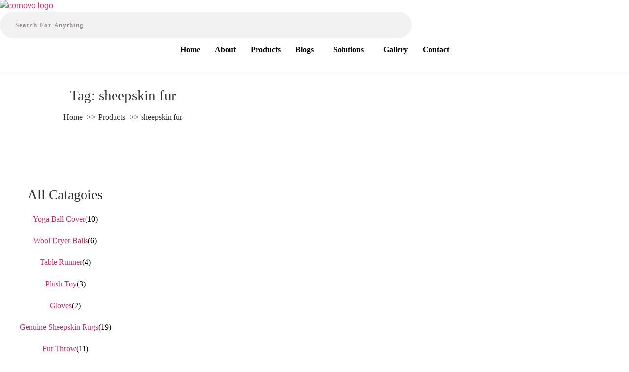

--- FILE ---
content_type: text/html; charset=UTF-8
request_url: https://cornovohome.com/product-tag/sheepskin-fur
body_size: 40354
content:
<!doctype html>
<html lang="en-US">
<head>
	<meta charset="UTF-8">
	<meta name="viewport" content="width=device-width, initial-scale=1">
	<link rel="profile" href="https://gmpg.org/xfn/11">
	<title>sheepskin fur  - Cornovo Home</title>
	<style>img:is([sizes="auto" i], [sizes^="auto," i]) { contain-intrinsic-size: 3000px 1500px }</style>
	<meta name="dlm-version" content="5.0.32"><meta name="robots" content="index, follow, max-snippet:-1, max-image-preview:large, max-video-preview:-1">
<link rel="canonical" href="https://cornovohome.com/product-tag/sheepskin-fur">
<meta property="og:url" content="https://cornovohome.com/product-tag/sheepskin-fur">
<meta property="og:site_name" content="Cornovo Home">
<meta property="og:locale" content="en_US">
<meta property="og:type" content="object">
<meta property="og:title" content="sheepskin fur  - Cornovo Home">
<meta property="og:image" content="https://cornovohome.com/wp-content/uploads/2021/03/cropped-cornovo-logo-1.jpg">
<meta property="og:image:secure_url" content="https://cornovohome.com/wp-content/uploads/2021/03/cropped-cornovo-logo-1.jpg">
<meta property="og:image:width" content="512">
<meta property="og:image:height" content="512">
<meta property="og:image:alt" content="cropped cornovo logo 1.jpg">
<meta name="twitter:card" content="summary">
<meta name="twitter:title" content="sheepskin fur  - Cornovo Home">
<link rel='dns-prefetch' href='//apis.google.com' />
<link rel='dns-prefetch' href='//www.googletagmanager.com' />
<link rel="alternate" type="application/rss+xml" title="Cornovo Home &raquo; Feed" href="https://cornovohome.com/feed" />
<link rel="alternate" type="application/rss+xml" title="Cornovo Home &raquo; Comments Feed" href="https://cornovohome.com/comments/feed" />
<link rel="alternate" type="application/rss+xml" title="Cornovo Home &raquo; sheepskin fur Tag Feed" href="https://cornovohome.com/product-tag/sheepskin-fur/feed" />
		<!-- This site uses the Google Analytics by MonsterInsights plugin v9.11.1 - Using Analytics tracking - https://www.monsterinsights.com/ -->
							<script src="//www.googletagmanager.com/gtag/js?id=G-EX55W6TMF2"  data-cfasync="false" data-wpfc-render="false" async></script>
			<script data-cfasync="false" data-wpfc-render="false">
				var mi_version = '9.11.1';
				var mi_track_user = true;
				var mi_no_track_reason = '';
								var MonsterInsightsDefaultLocations = {"page_location":"https:\/\/cornovohome.com\/product-tag\/sheepskin-fur\/"};
								if ( typeof MonsterInsightsPrivacyGuardFilter === 'function' ) {
					var MonsterInsightsLocations = (typeof MonsterInsightsExcludeQuery === 'object') ? MonsterInsightsPrivacyGuardFilter( MonsterInsightsExcludeQuery ) : MonsterInsightsPrivacyGuardFilter( MonsterInsightsDefaultLocations );
				} else {
					var MonsterInsightsLocations = (typeof MonsterInsightsExcludeQuery === 'object') ? MonsterInsightsExcludeQuery : MonsterInsightsDefaultLocations;
				}

								var disableStrs = [
										'ga-disable-G-EX55W6TMF2',
									];

				/* Function to detect opted out users */
				function __gtagTrackerIsOptedOut() {
					for (var index = 0; index < disableStrs.length; index++) {
						if (document.cookie.indexOf(disableStrs[index] + '=true') > -1) {
							return true;
						}
					}

					return false;
				}

				/* Disable tracking if the opt-out cookie exists. */
				if (__gtagTrackerIsOptedOut()) {
					for (var index = 0; index < disableStrs.length; index++) {
						window[disableStrs[index]] = true;
					}
				}

				/* Opt-out function */
				function __gtagTrackerOptout() {
					for (var index = 0; index < disableStrs.length; index++) {
						document.cookie = disableStrs[index] + '=true; expires=Thu, 31 Dec 2099 23:59:59 UTC; path=/';
						window[disableStrs[index]] = true;
					}
				}

				if ('undefined' === typeof gaOptout) {
					function gaOptout() {
						__gtagTrackerOptout();
					}
				}
								window.dataLayer = window.dataLayer || [];

				window.MonsterInsightsDualTracker = {
					helpers: {},
					trackers: {},
				};
				if (mi_track_user) {
					function __gtagDataLayer() {
						dataLayer.push(arguments);
					}

					function __gtagTracker(type, name, parameters) {
						if (!parameters) {
							parameters = {};
						}

						if (parameters.send_to) {
							__gtagDataLayer.apply(null, arguments);
							return;
						}

						if (type === 'event') {
														parameters.send_to = monsterinsights_frontend.v4_id;
							var hookName = name;
							if (typeof parameters['event_category'] !== 'undefined') {
								hookName = parameters['event_category'] + ':' + name;
							}

							if (typeof MonsterInsightsDualTracker.trackers[hookName] !== 'undefined') {
								MonsterInsightsDualTracker.trackers[hookName](parameters);
							} else {
								__gtagDataLayer('event', name, parameters);
							}
							
						} else {
							__gtagDataLayer.apply(null, arguments);
						}
					}

					__gtagTracker('js', new Date());
					__gtagTracker('set', {
						'developer_id.dZGIzZG': true,
											});
					if ( MonsterInsightsLocations.page_location ) {
						__gtagTracker('set', MonsterInsightsLocations);
					}
										__gtagTracker('config', 'G-EX55W6TMF2', {"forceSSL":"true","link_attribution":"true"} );
										window.gtag = __gtagTracker;										(function () {
						/* https://developers.google.com/analytics/devguides/collection/analyticsjs/ */
						/* ga and __gaTracker compatibility shim. */
						var noopfn = function () {
							return null;
						};
						var newtracker = function () {
							return new Tracker();
						};
						var Tracker = function () {
							return null;
						};
						var p = Tracker.prototype;
						p.get = noopfn;
						p.set = noopfn;
						p.send = function () {
							var args = Array.prototype.slice.call(arguments);
							args.unshift('send');
							__gaTracker.apply(null, args);
						};
						var __gaTracker = function () {
							var len = arguments.length;
							if (len === 0) {
								return;
							}
							var f = arguments[len - 1];
							if (typeof f !== 'object' || f === null || typeof f.hitCallback !== 'function') {
								if ('send' === arguments[0]) {
									var hitConverted, hitObject = false, action;
									if ('event' === arguments[1]) {
										if ('undefined' !== typeof arguments[3]) {
											hitObject = {
												'eventAction': arguments[3],
												'eventCategory': arguments[2],
												'eventLabel': arguments[4],
												'value': arguments[5] ? arguments[5] : 1,
											}
										}
									}
									if ('pageview' === arguments[1]) {
										if ('undefined' !== typeof arguments[2]) {
											hitObject = {
												'eventAction': 'page_view',
												'page_path': arguments[2],
											}
										}
									}
									if (typeof arguments[2] === 'object') {
										hitObject = arguments[2];
									}
									if (typeof arguments[5] === 'object') {
										Object.assign(hitObject, arguments[5]);
									}
									if ('undefined' !== typeof arguments[1].hitType) {
										hitObject = arguments[1];
										if ('pageview' === hitObject.hitType) {
											hitObject.eventAction = 'page_view';
										}
									}
									if (hitObject) {
										action = 'timing' === arguments[1].hitType ? 'timing_complete' : hitObject.eventAction;
										hitConverted = mapArgs(hitObject);
										__gtagTracker('event', action, hitConverted);
									}
								}
								return;
							}

							function mapArgs(args) {
								var arg, hit = {};
								var gaMap = {
									'eventCategory': 'event_category',
									'eventAction': 'event_action',
									'eventLabel': 'event_label',
									'eventValue': 'event_value',
									'nonInteraction': 'non_interaction',
									'timingCategory': 'event_category',
									'timingVar': 'name',
									'timingValue': 'value',
									'timingLabel': 'event_label',
									'page': 'page_path',
									'location': 'page_location',
									'title': 'page_title',
									'referrer' : 'page_referrer',
								};
								for (arg in args) {
																		if (!(!args.hasOwnProperty(arg) || !gaMap.hasOwnProperty(arg))) {
										hit[gaMap[arg]] = args[arg];
									} else {
										hit[arg] = args[arg];
									}
								}
								return hit;
							}

							try {
								f.hitCallback();
							} catch (ex) {
							}
						};
						__gaTracker.create = newtracker;
						__gaTracker.getByName = newtracker;
						__gaTracker.getAll = function () {
							return [];
						};
						__gaTracker.remove = noopfn;
						__gaTracker.loaded = true;
						window['__gaTracker'] = __gaTracker;
					})();
									} else {
										console.log("");
					(function () {
						function __gtagTracker() {
							return null;
						}

						window['__gtagTracker'] = __gtagTracker;
						window['gtag'] = __gtagTracker;
					})();
									}
			</script>
							<!-- / Google Analytics by MonsterInsights -->
		<script>
window._wpemojiSettings = {"baseUrl":"https:\/\/s.w.org\/images\/core\/emoji\/16.0.1\/72x72\/","ext":".png","svgUrl":"https:\/\/s.w.org\/images\/core\/emoji\/16.0.1\/svg\/","svgExt":".svg","source":{"concatemoji":"https:\/\/cornovohome.com\/wp-includes\/js\/wp-emoji-release.min.js?ver=6.8.3"}};
/*! This file is auto-generated */
!function(s,n){var o,i,e;function c(e){try{var t={supportTests:e,timestamp:(new Date).valueOf()};sessionStorage.setItem(o,JSON.stringify(t))}catch(e){}}function p(e,t,n){e.clearRect(0,0,e.canvas.width,e.canvas.height),e.fillText(t,0,0);var t=new Uint32Array(e.getImageData(0,0,e.canvas.width,e.canvas.height).data),a=(e.clearRect(0,0,e.canvas.width,e.canvas.height),e.fillText(n,0,0),new Uint32Array(e.getImageData(0,0,e.canvas.width,e.canvas.height).data));return t.every(function(e,t){return e===a[t]})}function u(e,t){e.clearRect(0,0,e.canvas.width,e.canvas.height),e.fillText(t,0,0);for(var n=e.getImageData(16,16,1,1),a=0;a<n.data.length;a++)if(0!==n.data[a])return!1;return!0}function f(e,t,n,a){switch(t){case"flag":return n(e,"\ud83c\udff3\ufe0f\u200d\u26a7\ufe0f","\ud83c\udff3\ufe0f\u200b\u26a7\ufe0f")?!1:!n(e,"\ud83c\udde8\ud83c\uddf6","\ud83c\udde8\u200b\ud83c\uddf6")&&!n(e,"\ud83c\udff4\udb40\udc67\udb40\udc62\udb40\udc65\udb40\udc6e\udb40\udc67\udb40\udc7f","\ud83c\udff4\u200b\udb40\udc67\u200b\udb40\udc62\u200b\udb40\udc65\u200b\udb40\udc6e\u200b\udb40\udc67\u200b\udb40\udc7f");case"emoji":return!a(e,"\ud83e\udedf")}return!1}function g(e,t,n,a){var r="undefined"!=typeof WorkerGlobalScope&&self instanceof WorkerGlobalScope?new OffscreenCanvas(300,150):s.createElement("canvas"),o=r.getContext("2d",{willReadFrequently:!0}),i=(o.textBaseline="top",o.font="600 32px Arial",{});return e.forEach(function(e){i[e]=t(o,e,n,a)}),i}function t(e){var t=s.createElement("script");t.src=e,t.defer=!0,s.head.appendChild(t)}"undefined"!=typeof Promise&&(o="wpEmojiSettingsSupports",i=["flag","emoji"],n.supports={everything:!0,everythingExceptFlag:!0},e=new Promise(function(e){s.addEventListener("DOMContentLoaded",e,{once:!0})}),new Promise(function(t){var n=function(){try{var e=JSON.parse(sessionStorage.getItem(o));if("object"==typeof e&&"number"==typeof e.timestamp&&(new Date).valueOf()<e.timestamp+604800&&"object"==typeof e.supportTests)return e.supportTests}catch(e){}return null}();if(!n){if("undefined"!=typeof Worker&&"undefined"!=typeof OffscreenCanvas&&"undefined"!=typeof URL&&URL.createObjectURL&&"undefined"!=typeof Blob)try{var e="postMessage("+g.toString()+"("+[JSON.stringify(i),f.toString(),p.toString(),u.toString()].join(",")+"));",a=new Blob([e],{type:"text/javascript"}),r=new Worker(URL.createObjectURL(a),{name:"wpTestEmojiSupports"});return void(r.onmessage=function(e){c(n=e.data),r.terminate(),t(n)})}catch(e){}c(n=g(i,f,p,u))}t(n)}).then(function(e){for(var t in e)n.supports[t]=e[t],n.supports.everything=n.supports.everything&&n.supports[t],"flag"!==t&&(n.supports.everythingExceptFlag=n.supports.everythingExceptFlag&&n.supports[t]);n.supports.everythingExceptFlag=n.supports.everythingExceptFlag&&!n.supports.flag,n.DOMReady=!1,n.readyCallback=function(){n.DOMReady=!0}}).then(function(){return e}).then(function(){var e;n.supports.everything||(n.readyCallback(),(e=n.source||{}).concatemoji?t(e.concatemoji):e.wpemoji&&e.twemoji&&(t(e.twemoji),t(e.wpemoji)))}))}((window,document),window._wpemojiSettings);
</script>
<link rel='stylesheet' id='hfe-widgets-style-css' href='https://cornovohome.com/wp-content/plugins/header-footer-elementor/inc/widgets-css/frontend.css?ver=2.0.6' media='all' />
<style id='wp-emoji-styles-inline-css'>

	img.wp-smiley, img.emoji {
		display: inline !important;
		border: none !important;
		box-shadow: none !important;
		height: 1em !important;
		width: 1em !important;
		margin: 0 0.07em !important;
		vertical-align: -0.1em !important;
		background: none !important;
		padding: 0 !important;
	}
</style>
<link rel='stylesheet' id='wp-block-library-css' href='https://cornovohome.com/wp-includes/css/dist/block-library/style.min.css?ver=6.8.3' media='all' />
<link rel='stylesheet' id='wc-blocks-vendors-style-css' href='https://cornovohome.com/wp-content/plugins/woocommerce/packages/woocommerce-blocks/build/wc-blocks-vendors-style.css?ver=8.7.5' media='all' />
<link rel='stylesheet' id='wc-blocks-style-css' href='https://cornovohome.com/wp-content/plugins/woocommerce/packages/woocommerce-blocks/build/wc-blocks-style.css?ver=8.7.5' media='all' />
<style id='wpseopress-local-business-style-inline-css'>
span.wp-block-wpseopress-local-business-field{margin-right:8px}

</style>
<style id='wpseopress-table-of-contents-style-inline-css'>
.wp-block-wpseopress-table-of-contents li.active>a{font-weight:bold}

</style>
<style id='global-styles-inline-css'>
:root{--wp--preset--aspect-ratio--square: 1;--wp--preset--aspect-ratio--4-3: 4/3;--wp--preset--aspect-ratio--3-4: 3/4;--wp--preset--aspect-ratio--3-2: 3/2;--wp--preset--aspect-ratio--2-3: 2/3;--wp--preset--aspect-ratio--16-9: 16/9;--wp--preset--aspect-ratio--9-16: 9/16;--wp--preset--color--black: #000000;--wp--preset--color--cyan-bluish-gray: #abb8c3;--wp--preset--color--white: #ffffff;--wp--preset--color--pale-pink: #f78da7;--wp--preset--color--vivid-red: #cf2e2e;--wp--preset--color--luminous-vivid-orange: #ff6900;--wp--preset--color--luminous-vivid-amber: #fcb900;--wp--preset--color--light-green-cyan: #7bdcb5;--wp--preset--color--vivid-green-cyan: #00d084;--wp--preset--color--pale-cyan-blue: #8ed1fc;--wp--preset--color--vivid-cyan-blue: #0693e3;--wp--preset--color--vivid-purple: #9b51e0;--wp--preset--gradient--vivid-cyan-blue-to-vivid-purple: linear-gradient(135deg,rgba(6,147,227,1) 0%,rgb(155,81,224) 100%);--wp--preset--gradient--light-green-cyan-to-vivid-green-cyan: linear-gradient(135deg,rgb(122,220,180) 0%,rgb(0,208,130) 100%);--wp--preset--gradient--luminous-vivid-amber-to-luminous-vivid-orange: linear-gradient(135deg,rgba(252,185,0,1) 0%,rgba(255,105,0,1) 100%);--wp--preset--gradient--luminous-vivid-orange-to-vivid-red: linear-gradient(135deg,rgba(255,105,0,1) 0%,rgb(207,46,46) 100%);--wp--preset--gradient--very-light-gray-to-cyan-bluish-gray: linear-gradient(135deg,rgb(238,238,238) 0%,rgb(169,184,195) 100%);--wp--preset--gradient--cool-to-warm-spectrum: linear-gradient(135deg,rgb(74,234,220) 0%,rgb(151,120,209) 20%,rgb(207,42,186) 40%,rgb(238,44,130) 60%,rgb(251,105,98) 80%,rgb(254,248,76) 100%);--wp--preset--gradient--blush-light-purple: linear-gradient(135deg,rgb(255,206,236) 0%,rgb(152,150,240) 100%);--wp--preset--gradient--blush-bordeaux: linear-gradient(135deg,rgb(254,205,165) 0%,rgb(254,45,45) 50%,rgb(107,0,62) 100%);--wp--preset--gradient--luminous-dusk: linear-gradient(135deg,rgb(255,203,112) 0%,rgb(199,81,192) 50%,rgb(65,88,208) 100%);--wp--preset--gradient--pale-ocean: linear-gradient(135deg,rgb(255,245,203) 0%,rgb(182,227,212) 50%,rgb(51,167,181) 100%);--wp--preset--gradient--electric-grass: linear-gradient(135deg,rgb(202,248,128) 0%,rgb(113,206,126) 100%);--wp--preset--gradient--midnight: linear-gradient(135deg,rgb(2,3,129) 0%,rgb(40,116,252) 100%);--wp--preset--font-size--small: 13px;--wp--preset--font-size--medium: 20px;--wp--preset--font-size--large: 36px;--wp--preset--font-size--x-large: 42px;--wp--preset--spacing--20: 0.44rem;--wp--preset--spacing--30: 0.67rem;--wp--preset--spacing--40: 1rem;--wp--preset--spacing--50: 1.5rem;--wp--preset--spacing--60: 2.25rem;--wp--preset--spacing--70: 3.38rem;--wp--preset--spacing--80: 5.06rem;--wp--preset--shadow--natural: 6px 6px 9px rgba(0, 0, 0, 0.2);--wp--preset--shadow--deep: 12px 12px 50px rgba(0, 0, 0, 0.4);--wp--preset--shadow--sharp: 6px 6px 0px rgba(0, 0, 0, 0.2);--wp--preset--shadow--outlined: 6px 6px 0px -3px rgba(255, 255, 255, 1), 6px 6px rgba(0, 0, 0, 1);--wp--preset--shadow--crisp: 6px 6px 0px rgba(0, 0, 0, 1);}:root { --wp--style--global--content-size: 800px;--wp--style--global--wide-size: 1200px; }:where(body) { margin: 0; }.wp-site-blocks > .alignleft { float: left; margin-right: 2em; }.wp-site-blocks > .alignright { float: right; margin-left: 2em; }.wp-site-blocks > .aligncenter { justify-content: center; margin-left: auto; margin-right: auto; }:where(.wp-site-blocks) > * { margin-block-start: 24px; margin-block-end: 0; }:where(.wp-site-blocks) > :first-child { margin-block-start: 0; }:where(.wp-site-blocks) > :last-child { margin-block-end: 0; }:root { --wp--style--block-gap: 24px; }:root :where(.is-layout-flow) > :first-child{margin-block-start: 0;}:root :where(.is-layout-flow) > :last-child{margin-block-end: 0;}:root :where(.is-layout-flow) > *{margin-block-start: 24px;margin-block-end: 0;}:root :where(.is-layout-constrained) > :first-child{margin-block-start: 0;}:root :where(.is-layout-constrained) > :last-child{margin-block-end: 0;}:root :where(.is-layout-constrained) > *{margin-block-start: 24px;margin-block-end: 0;}:root :where(.is-layout-flex){gap: 24px;}:root :where(.is-layout-grid){gap: 24px;}.is-layout-flow > .alignleft{float: left;margin-inline-start: 0;margin-inline-end: 2em;}.is-layout-flow > .alignright{float: right;margin-inline-start: 2em;margin-inline-end: 0;}.is-layout-flow > .aligncenter{margin-left: auto !important;margin-right: auto !important;}.is-layout-constrained > .alignleft{float: left;margin-inline-start: 0;margin-inline-end: 2em;}.is-layout-constrained > .alignright{float: right;margin-inline-start: 2em;margin-inline-end: 0;}.is-layout-constrained > .aligncenter{margin-left: auto !important;margin-right: auto !important;}.is-layout-constrained > :where(:not(.alignleft):not(.alignright):not(.alignfull)){max-width: var(--wp--style--global--content-size);margin-left: auto !important;margin-right: auto !important;}.is-layout-constrained > .alignwide{max-width: var(--wp--style--global--wide-size);}body .is-layout-flex{display: flex;}.is-layout-flex{flex-wrap: wrap;align-items: center;}.is-layout-flex > :is(*, div){margin: 0;}body .is-layout-grid{display: grid;}.is-layout-grid > :is(*, div){margin: 0;}body{padding-top: 0px;padding-right: 0px;padding-bottom: 0px;padding-left: 0px;}a:where(:not(.wp-element-button)){text-decoration: underline;}:root :where(.wp-element-button, .wp-block-button__link){background-color: #32373c;border-width: 0;color: #fff;font-family: inherit;font-size: inherit;line-height: inherit;padding: calc(0.667em + 2px) calc(1.333em + 2px);text-decoration: none;}.has-black-color{color: var(--wp--preset--color--black) !important;}.has-cyan-bluish-gray-color{color: var(--wp--preset--color--cyan-bluish-gray) !important;}.has-white-color{color: var(--wp--preset--color--white) !important;}.has-pale-pink-color{color: var(--wp--preset--color--pale-pink) !important;}.has-vivid-red-color{color: var(--wp--preset--color--vivid-red) !important;}.has-luminous-vivid-orange-color{color: var(--wp--preset--color--luminous-vivid-orange) !important;}.has-luminous-vivid-amber-color{color: var(--wp--preset--color--luminous-vivid-amber) !important;}.has-light-green-cyan-color{color: var(--wp--preset--color--light-green-cyan) !important;}.has-vivid-green-cyan-color{color: var(--wp--preset--color--vivid-green-cyan) !important;}.has-pale-cyan-blue-color{color: var(--wp--preset--color--pale-cyan-blue) !important;}.has-vivid-cyan-blue-color{color: var(--wp--preset--color--vivid-cyan-blue) !important;}.has-vivid-purple-color{color: var(--wp--preset--color--vivid-purple) !important;}.has-black-background-color{background-color: var(--wp--preset--color--black) !important;}.has-cyan-bluish-gray-background-color{background-color: var(--wp--preset--color--cyan-bluish-gray) !important;}.has-white-background-color{background-color: var(--wp--preset--color--white) !important;}.has-pale-pink-background-color{background-color: var(--wp--preset--color--pale-pink) !important;}.has-vivid-red-background-color{background-color: var(--wp--preset--color--vivid-red) !important;}.has-luminous-vivid-orange-background-color{background-color: var(--wp--preset--color--luminous-vivid-orange) !important;}.has-luminous-vivid-amber-background-color{background-color: var(--wp--preset--color--luminous-vivid-amber) !important;}.has-light-green-cyan-background-color{background-color: var(--wp--preset--color--light-green-cyan) !important;}.has-vivid-green-cyan-background-color{background-color: var(--wp--preset--color--vivid-green-cyan) !important;}.has-pale-cyan-blue-background-color{background-color: var(--wp--preset--color--pale-cyan-blue) !important;}.has-vivid-cyan-blue-background-color{background-color: var(--wp--preset--color--vivid-cyan-blue) !important;}.has-vivid-purple-background-color{background-color: var(--wp--preset--color--vivid-purple) !important;}.has-black-border-color{border-color: var(--wp--preset--color--black) !important;}.has-cyan-bluish-gray-border-color{border-color: var(--wp--preset--color--cyan-bluish-gray) !important;}.has-white-border-color{border-color: var(--wp--preset--color--white) !important;}.has-pale-pink-border-color{border-color: var(--wp--preset--color--pale-pink) !important;}.has-vivid-red-border-color{border-color: var(--wp--preset--color--vivid-red) !important;}.has-luminous-vivid-orange-border-color{border-color: var(--wp--preset--color--luminous-vivid-orange) !important;}.has-luminous-vivid-amber-border-color{border-color: var(--wp--preset--color--luminous-vivid-amber) !important;}.has-light-green-cyan-border-color{border-color: var(--wp--preset--color--light-green-cyan) !important;}.has-vivid-green-cyan-border-color{border-color: var(--wp--preset--color--vivid-green-cyan) !important;}.has-pale-cyan-blue-border-color{border-color: var(--wp--preset--color--pale-cyan-blue) !important;}.has-vivid-cyan-blue-border-color{border-color: var(--wp--preset--color--vivid-cyan-blue) !important;}.has-vivid-purple-border-color{border-color: var(--wp--preset--color--vivid-purple) !important;}.has-vivid-cyan-blue-to-vivid-purple-gradient-background{background: var(--wp--preset--gradient--vivid-cyan-blue-to-vivid-purple) !important;}.has-light-green-cyan-to-vivid-green-cyan-gradient-background{background: var(--wp--preset--gradient--light-green-cyan-to-vivid-green-cyan) !important;}.has-luminous-vivid-amber-to-luminous-vivid-orange-gradient-background{background: var(--wp--preset--gradient--luminous-vivid-amber-to-luminous-vivid-orange) !important;}.has-luminous-vivid-orange-to-vivid-red-gradient-background{background: var(--wp--preset--gradient--luminous-vivid-orange-to-vivid-red) !important;}.has-very-light-gray-to-cyan-bluish-gray-gradient-background{background: var(--wp--preset--gradient--very-light-gray-to-cyan-bluish-gray) !important;}.has-cool-to-warm-spectrum-gradient-background{background: var(--wp--preset--gradient--cool-to-warm-spectrum) !important;}.has-blush-light-purple-gradient-background{background: var(--wp--preset--gradient--blush-light-purple) !important;}.has-blush-bordeaux-gradient-background{background: var(--wp--preset--gradient--blush-bordeaux) !important;}.has-luminous-dusk-gradient-background{background: var(--wp--preset--gradient--luminous-dusk) !important;}.has-pale-ocean-gradient-background{background: var(--wp--preset--gradient--pale-ocean) !important;}.has-electric-grass-gradient-background{background: var(--wp--preset--gradient--electric-grass) !important;}.has-midnight-gradient-background{background: var(--wp--preset--gradient--midnight) !important;}.has-small-font-size{font-size: var(--wp--preset--font-size--small) !important;}.has-medium-font-size{font-size: var(--wp--preset--font-size--medium) !important;}.has-large-font-size{font-size: var(--wp--preset--font-size--large) !important;}.has-x-large-font-size{font-size: var(--wp--preset--font-size--x-large) !important;}
:root :where(.wp-block-pullquote){font-size: 1.5em;line-height: 1.6;}
</style>
<link rel='stylesheet' id='contact-form-7-css' href='https://cornovohome.com/wp-content/plugins/contact-form-7/includes/css/styles.css?ver=6.1' media='all' />
<link rel='stylesheet' id='mailerlite_forms.css-css' href='https://cornovohome.com/wp-content/plugins/official-mailerlite-sign-up-forms/assets/css/mailerlite_forms.css?ver=1.7.13' media='all' />
<link rel='stylesheet' id='gsb-front-css' href='https://cornovohome.com/wp-content/plugins/sticky-chat-widget/dist/front/css/front.css?ver=1.3.8' media='all' />
<link rel='stylesheet' id='SFSImainCss-css' href='https://cornovohome.com/wp-content/plugins/ultimate-social-media-icons/css/sfsi-style.css?ver=2.9.5' media='all' />
<link rel='stylesheet' id='woo-custom-related-products-css' href='https://cornovohome.com/wp-content/plugins/woo-custom-related-products/public/css/woo-custom-related-products-public.css' media='all' />
<link rel='stylesheet' id='css-file-css' href='https://cornovohome.com/wp-content/plugins/woocommerce-for-b2b/css/elementor.css?ver=1.1' media='all' />
<link rel='stylesheet' id='woocommerce-layout-css' href='https://cornovohome.com/wp-content/plugins/woocommerce/assets/css/woocommerce-layout.css?ver=7.1.0' media='all' />
<link rel='stylesheet' id='woocommerce-smallscreen-css' href='https://cornovohome.com/wp-content/plugins/woocommerce/assets/css/woocommerce-smallscreen.css?ver=7.1.0' media='only screen and (max-width: 768px)' />
<link rel='stylesheet' id='woocommerce-general-css' href='https://cornovohome.com/wp-content/plugins/woocommerce/assets/css/woocommerce.css?ver=7.1.0' media='all' />
<style id='woocommerce-inline-inline-css'>
.woocommerce form .form-row .required { visibility: visible; }
</style>
<link rel='stylesheet' id='ppress-frontend-css' href='https://cornovohome.com/wp-content/plugins/wp-user-avatar/assets/css/frontend.min.css?ver=4.16.3' media='all' />
<link rel='stylesheet' id='ppress-flatpickr-css' href='https://cornovohome.com/wp-content/plugins/wp-user-avatar/assets/flatpickr/flatpickr.min.css?ver=4.16.3' media='all' />
<link rel='stylesheet' id='ppress-select2-css' href='https://cornovohome.com/wp-content/plugins/wp-user-avatar/assets/select2/select2.min.css?ver=6.8.3' media='all' />
<link rel='stylesheet' id='wpsi_css_front_icons-css' href='https://cornovohome.com/wp-content/plugins/wp-woo-product-social-share/images/css/wpsi-css-for-icons.css?ver=6.8.3' media='all' />
<link rel='stylesheet' id='wpsi_front_end-css' href='https://cornovohome.com/wp-content/plugins/wp-woo-product-social-share/images/css/wpsi-front-style.css?ver=6.8.3' media='all' />
<link rel='stylesheet' id='email-before-download-css' href='https://cornovohome.com/wp-content/plugins/email-before-download/public/css/email-before-download-public.css?ver=6.9.8' media='all' />
<link rel='stylesheet' id='hfe-style-css' href='https://cornovohome.com/wp-content/plugins/header-footer-elementor/assets/css/header-footer-elementor.css?ver=2.0.6' media='all' />
<link rel='stylesheet' id='elementor-icons-css' href='https://cornovohome.com/wp-content/plugins/elementor/assets/lib/eicons/css/elementor-icons.min.css?ver=5.46.0' media='all' />
<link rel='stylesheet' id='elementor-frontend-css' href='https://cornovohome.com/wp-content/plugins/elementor/assets/css/frontend.min.css?ver=3.34.2' media='all' />
<link rel='stylesheet' id='elementor-post-112-css' href='https://cornovohome.com/wp-content/uploads/elementor/css/post-112.css?ver=1769035324' media='all' />
<link rel='stylesheet' id='uael-frontend-css' href='https://cornovohome.com/wp-content/plugins/ultimate-elementor/assets/min-css/uael-frontend.min.css?ver=1.36.12' media='all' />
<link rel='stylesheet' id='wpforms-modern-full-css' href='https://cornovohome.com/wp-content/plugins/wpforms-lite/assets/css/frontend/modern/wpforms-full.min.css?ver=1.9.7.1' media='all' />
<style id='wpforms-modern-full-inline-css'>
:root {
				--wpforms-field-border-radius: 3px;
--wpforms-field-border-style: solid;
--wpforms-field-border-size: 1px;
--wpforms-field-background-color: #ffffff;
--wpforms-field-border-color: rgba( 0, 0, 0, 0.25 );
--wpforms-field-border-color-spare: rgba( 0, 0, 0, 0.25 );
--wpforms-field-text-color: rgba( 0, 0, 0, 0.7 );
--wpforms-field-menu-color: #ffffff;
--wpforms-label-color: rgba( 0, 0, 0, 0.85 );
--wpforms-label-sublabel-color: rgba( 0, 0, 0, 0.55 );
--wpforms-label-error-color: #d63637;
--wpforms-button-border-radius: 3px;
--wpforms-button-border-style: none;
--wpforms-button-border-size: 1px;
--wpforms-button-background-color: #066aab;
--wpforms-button-border-color: #066aab;
--wpforms-button-text-color: #ffffff;
--wpforms-page-break-color: #066aab;
--wpforms-background-image: none;
--wpforms-background-position: center center;
--wpforms-background-repeat: no-repeat;
--wpforms-background-size: cover;
--wpforms-background-width: 100px;
--wpforms-background-height: 100px;
--wpforms-background-color: rgba( 0, 0, 0, 0 );
--wpforms-background-url: none;
--wpforms-container-padding: 0px;
--wpforms-container-border-style: none;
--wpforms-container-border-width: 1px;
--wpforms-container-border-color: #000000;
--wpforms-container-border-radius: 3px;
--wpforms-field-size-input-height: 43px;
--wpforms-field-size-input-spacing: 15px;
--wpforms-field-size-font-size: 16px;
--wpforms-field-size-line-height: 19px;
--wpforms-field-size-padding-h: 14px;
--wpforms-field-size-checkbox-size: 16px;
--wpforms-field-size-sublabel-spacing: 5px;
--wpforms-field-size-icon-size: 1;
--wpforms-label-size-font-size: 16px;
--wpforms-label-size-line-height: 19px;
--wpforms-label-size-sublabel-font-size: 14px;
--wpforms-label-size-sublabel-line-height: 17px;
--wpforms-button-size-font-size: 17px;
--wpforms-button-size-height: 41px;
--wpforms-button-size-padding-h: 15px;
--wpforms-button-size-margin-top: 10px;
--wpforms-container-shadow-size-box-shadow: none;

			}
</style>
<link rel='stylesheet' id='she-header-style-css' href='https://cornovohome.com/wp-content/plugins/sticky-header-effects-for-elementor/assets/css/she-header-style.css?ver=2.1.0' media='all' />
<link rel='stylesheet' id='psfw-public-css' href='https://cornovohome.com/wp-content/plugins/product-share/public/css/public.min.css?ver=1.2.18.1' media='all' />
<link rel='stylesheet' id='psfw-fontawesome-6.4.2-css' href='https://cornovohome.com/wp-content/plugins/product-share/fonts/fontawesome/css/all.css?ver=1.2.18.1' media='all' />
<link rel='stylesheet' id='yith_ywraq_frontend-css' href='https://cornovohome.com/wp-content/plugins/yith-woocommerce-request-a-quote/assets/css/frontend.css?ver=2.42.0' media='all' />
<style id='yith_ywraq_frontend-inline-css'>
.woocommerce .add-request-quote-button.button, .woocommerce .add-request-quote-button-addons.button, .yith-wceop-ywraq-button-wrapper .add-request-quote-button.button, .yith-wceop-ywraq-button-wrapper .add-request-quote-button-addons.button{
    background-color: #0066b4!important;
    color: #ffffff!important;
}
.woocommerce .add-request-quote-button.button:hover,  .woocommerce .add-request-quote-button-addons.button:hover,.yith-wceop-ywraq-button-wrapper .add-request-quote-button.button:hover,  .yith-wceop-ywraq-button-wrapper .add-request-quote-button-addons.button:hover{
    background-color: #044a80!important;
    color: #ffffff!important;
}

.woocommerce.single-product button.single_add_to_cart_button.button {margin-right: 5px;}
	.woocommerce.single-product .product .yith-ywraq-add-to-quote {display: inline-block; vertical-align: middle;margin-top: 5px;}
	
</style>
<link rel='stylesheet' id='htbbootstrap-css' href='https://cornovohome.com/wp-content/plugins/ht-mega-for-elementor/assets/css/htbbootstrap.css?ver=2.9.2' media='all' />
<link rel='stylesheet' id='font-awesome-css' href='https://cornovohome.com/wp-content/plugins/elementor/assets/lib/font-awesome/css/font-awesome.min.css?ver=4.7.0' media='all' />
<style id='font-awesome-inline-css'>
[data-font="FontAwesome"]:before {font-family: 'FontAwesome' !important;content: attr(data-icon) !important;speak: none !important;font-weight: normal !important;font-variant: normal !important;text-transform: none !important;line-height: 1 !important;font-style: normal !important;-webkit-font-smoothing: antialiased !important;-moz-osx-font-smoothing: grayscale !important;}
</style>
<link rel='stylesheet' id='htmega-animation-css' href='https://cornovohome.com/wp-content/plugins/ht-mega-for-elementor/assets/css/animation.css?ver=2.9.2' media='all' />
<link rel='stylesheet' id='htmega-keyframes-css' href='https://cornovohome.com/wp-content/plugins/ht-mega-for-elementor/assets/css/htmega-keyframes.css?ver=2.9.2' media='all' />
<link rel='stylesheet' id='htmega-global-style-min-css' href='https://cornovohome.com/wp-content/plugins/ht-mega-for-elementor/assets/css/htmega-global-style.min.css?ver=2.9.2' media='all' />
<link rel='stylesheet' id='hello-elementor-css' href='https://cornovohome.com/wp-content/themes/hello-elementor/assets/css/reset.css?ver=3.4.6' media='all' />
<link rel='stylesheet' id='hello-elementor-theme-style-css' href='https://cornovohome.com/wp-content/themes/hello-elementor/assets/css/theme.css?ver=3.4.6' media='all' />
<link rel='stylesheet' id='hello-elementor-header-footer-css' href='https://cornovohome.com/wp-content/themes/hello-elementor/assets/css/header-footer.css?ver=3.4.6' media='all' />
<link rel='stylesheet' id='widget-heading-css' href='https://cornovohome.com/wp-content/plugins/elementor/assets/css/widget-heading.min.css?ver=3.34.2' media='all' />
<link rel='stylesheet' id='widget-icon-list-css' href='https://cornovohome.com/wp-content/plugins/elementor/assets/css/widget-icon-list.min.css?ver=3.34.2' media='all' />
<link rel='stylesheet' id='widget-form-css' href='https://cornovohome.com/wp-content/plugins/elementor-pro/assets/css/widget-form.min.css?ver=3.29.2' media='all' />
<link rel='stylesheet' id='widget-social-icons-css' href='https://cornovohome.com/wp-content/plugins/elementor/assets/css/widget-social-icons.min.css?ver=3.34.2' media='all' />
<link rel='stylesheet' id='e-apple-webkit-css' href='https://cornovohome.com/wp-content/plugins/elementor/assets/css/conditionals/apple-webkit.min.css?ver=3.34.2' media='all' />
<link rel='stylesheet' id='widget-woocommerce-products-css' href='https://cornovohome.com/wp-content/plugins/elementor-pro/assets/css/widget-woocommerce-products.min.css?ver=3.29.2' media='all' />
<link rel='stylesheet' id='widget-woocommerce-categories-css' href='https://cornovohome.com/wp-content/plugins/elementor-pro/assets/css/widget-woocommerce-categories.min.css?ver=3.29.2' media='all' />
<link rel='stylesheet' id='widget-woocommerce-products-archive-css' href='https://cornovohome.com/wp-content/plugins/elementor-pro/assets/css/widget-woocommerce-products-archive.min.css?ver=3.29.2' media='all' />
<link rel='stylesheet' id='widget-video-css' href='https://cornovohome.com/wp-content/plugins/elementor/assets/css/widget-video.min.css?ver=3.34.2' media='all' />
<link rel='stylesheet' id='widget-image-css' href='https://cornovohome.com/wp-content/plugins/elementor/assets/css/widget-image.min.css?ver=3.34.2' media='all' />
<link rel='stylesheet' id='e-animation-fadeInLeft-css' href='https://cornovohome.com/wp-content/plugins/elementor/assets/lib/animations/styles/fadeInLeft.min.css?ver=3.34.2' media='all' />
<link rel='stylesheet' id='e-popup-css' href='https://cornovohome.com/wp-content/plugins/elementor-pro/assets/css/conditionals/popup.min.css?ver=3.29.2' media='all' />
<link rel='stylesheet' id='e-animation-bounceIn-css' href='https://cornovohome.com/wp-content/plugins/elementor/assets/lib/animations/styles/bounceIn.min.css?ver=3.34.2' media='all' />
<link rel='stylesheet' id='e-animation-zoomInLeft-css' href='https://cornovohome.com/wp-content/plugins/elementor/assets/lib/animations/styles/zoomInLeft.min.css?ver=3.34.2' media='all' />
<link rel='stylesheet' id='e-animation-fadeIn-css' href='https://cornovohome.com/wp-content/plugins/elementor/assets/lib/animations/styles/fadeIn.min.css?ver=3.34.2' media='all' />
<link rel='stylesheet' id='elementor-post-7410-css' href='https://cornovohome.com/wp-content/uploads/elementor/css/post-7410.css?ver=1769035324' media='all' />
<link rel='stylesheet' id='elementor-post-119-css' href='https://cornovohome.com/wp-content/uploads/elementor/css/post-119.css?ver=1769035324' media='all' />
<link rel='stylesheet' id='elementor-post-248-css' href='https://cornovohome.com/wp-content/uploads/elementor/css/post-248.css?ver=1769035324' media='all' />
<link rel='stylesheet' id='elementor-post-664-css' href='https://cornovohome.com/wp-content/uploads/elementor/css/post-664.css?ver=1769035324' media='all' />
<link rel='stylesheet' id='elementor-post-410-css' href='https://cornovohome.com/wp-content/uploads/elementor/css/post-410.css?ver=1769035324' media='all' />
<link rel='stylesheet' id='hfe-icons-list-css' href='https://cornovohome.com/wp-content/plugins/elementor/assets/css/widget-icon-list.min.css?ver=3.24.3' media='all' />
<link rel='stylesheet' id='hfe-social-icons-css' href='https://cornovohome.com/wp-content/plugins/elementor/assets/css/widget-social-icons.min.css?ver=3.24.0' media='all' />
<link rel='stylesheet' id='hfe-social-share-icons-brands-css' href='https://cornovohome.com/wp-content/plugins/elementor/assets/lib/font-awesome/css/brands.css?ver=5.15.3' media='all' />
<link rel='stylesheet' id='hfe-social-share-icons-fontawesome-css' href='https://cornovohome.com/wp-content/plugins/elementor/assets/lib/font-awesome/css/fontawesome.css?ver=5.15.3' media='all' />
<link rel='stylesheet' id='hfe-nav-menu-icons-css' href='https://cornovohome.com/wp-content/plugins/elementor/assets/lib/font-awesome/css/solid.css?ver=5.15.3' media='all' />
<link rel='stylesheet' id='hfe-widget-blockquote-css' href='https://cornovohome.com/wp-content/plugins/elementor-pro/assets/css/widget-blockquote.min.css?ver=3.25.0' media='all' />
<link rel='stylesheet' id='elementor-gf-local-oswald-css' href='http://cornovohome.com/wp-content/uploads/elementor/google-fonts/css/oswald.css?ver=1746613727' media='all' />
<link rel='stylesheet' id='elementor-gf-local-opensans-css' href='http://cornovohome.com/wp-content/uploads/elementor/google-fonts/css/opensans.css?ver=1746613756' media='all' />
<link rel='stylesheet' id='elementor-gf-local-montserrat-css' href='http://cornovohome.com/wp-content/uploads/elementor/google-fonts/css/montserrat.css?ver=1746613777' media='all' />
<link rel='stylesheet' id='elementor-gf-local-ubuntu-css' href='http://cornovohome.com/wp-content/uploads/elementor/google-fonts/css/ubuntu.css?ver=1746658038' media='all' />
<link rel='stylesheet' id='elementor-gf-local-poppins-css' href='http://cornovohome.com/wp-content/uploads/elementor/google-fonts/css/poppins.css?ver=1746613791' media='all' />
<link rel='stylesheet' id='elementor-gf-local-abeezee-css' href='http://cornovohome.com/wp-content/uploads/elementor/google-fonts/css/abeezee.css?ver=1746613831' media='all' />
<link rel='stylesheet' id='elementor-gf-local-roboto-css' href='http://cornovohome.com/wp-content/uploads/elementor/google-fonts/css/roboto.css?ver=1746613830' media='all' />
<link rel='stylesheet' id='elementor-icons-shared-0-css' href='https://cornovohome.com/wp-content/plugins/elementor/assets/lib/font-awesome/css/fontawesome.min.css?ver=5.15.3' media='all' />
<link rel='stylesheet' id='elementor-icons-fa-solid-css' href='https://cornovohome.com/wp-content/plugins/elementor/assets/lib/font-awesome/css/solid.min.css?ver=5.15.3' media='all' />
<link rel='stylesheet' id='elementor-icons-fa-regular-css' href='https://cornovohome.com/wp-content/plugins/elementor/assets/lib/font-awesome/css/regular.min.css?ver=5.15.3' media='all' />
<link rel='stylesheet' id='elementor-icons-fa-brands-css' href='https://cornovohome.com/wp-content/plugins/elementor/assets/lib/font-awesome/css/brands.min.css?ver=5.15.3' media='all' />
<script type="text/javascript">
            window._nslDOMReady = (function () {
                const executedCallbacks = new Set();
            
                return function (callback) {
                    /**
                    * Third parties might dispatch DOMContentLoaded events, so we need to ensure that we only run our callback once!
                    */
                    if (executedCallbacks.has(callback)) return;
            
                    const wrappedCallback = function () {
                        if (executedCallbacks.has(callback)) return;
                        executedCallbacks.add(callback);
                        callback();
                    };
            
                    if (document.readyState === "complete" || document.readyState === "interactive") {
                        wrappedCallback();
                    } else {
                        document.addEventListener("DOMContentLoaded", wrappedCallback);
                    }
                };
            })();
        </script><script src="https://cornovohome.com/wp-content/plugins/google-analytics-for-wordpress/assets/js/frontend-gtag.min.js?ver=9.11.1" id="monsterinsights-frontend-script-js" async data-wp-strategy="async"></script>
<script data-cfasync="false" data-wpfc-render="false" id='monsterinsights-frontend-script-js-extra'>var monsterinsights_frontend = {"js_events_tracking":"true","download_extensions":"doc,pdf,ppt,zip,xls,docx,pptx,xlsx","inbound_paths":"[{\"path\":\"\\\/go\\\/\",\"label\":\"affiliate\"},{\"path\":\"\\\/recommend\\\/\",\"label\":\"affiliate\"}]","home_url":"https:\/\/cornovohome.com","hash_tracking":"false","v4_id":"G-EX55W6TMF2"};</script>
<script src="https://cornovohome.com/wp-includes/js/jquery/jquery.min.js?ver=3.7.1" id="jquery-core-js"></script>
<script src="https://cornovohome.com/wp-includes/js/jquery/jquery-migrate.min.js?ver=3.4.1" id="jquery-migrate-js"></script>
<script id="jquery-js-after">
!function($){"use strict";$(document).ready(function(){$(this).scrollTop()>100&&$(".hfe-scroll-to-top-wrap").removeClass("hfe-scroll-to-top-hide"),$(window).scroll(function(){$(this).scrollTop()<100?$(".hfe-scroll-to-top-wrap").fadeOut(300):$(".hfe-scroll-to-top-wrap").fadeIn(300)}),$(".hfe-scroll-to-top-wrap").on("click",function(){$("html, body").animate({scrollTop:0},300);return!1})})}(jQuery);
</script>
<script src="https://cornovohome.com/wp-content/plugins/woo-custom-related-products/public/js/woo-custom-related-products-public.js" id="woo-custom-related-products-js"></script>
<script src="https://cornovohome.com/wp-content/plugins/wp-user-avatar/assets/flatpickr/flatpickr.min.js?ver=4.16.3" id="ppress-flatpickr-js"></script>
<script src="https://cornovohome.com/wp-content/plugins/wp-user-avatar/assets/select2/select2.min.js?ver=4.16.3" id="ppress-select2-js"></script>
<script src="https://cornovohome.com/wp-content/plugins/wp-woo-product-social-share/images/js/wpsi-front-page.js?ver=6.8.3" id="wpsi_addtoany_script-js"></script>
<script src="https://cornovohome.com/wp-content/plugins/wp-woo-product-social-share/images/js/wpsi-front-script.js?ver=1" id="wpsi_frontend_js-js"></script>
<script src="https://cornovohome.com/wp-content/plugins/sticky-header-effects-for-elementor/assets/js/she-header.js?ver=2.1.0" id="she-header-js"></script>
<link rel="https://api.w.org/" href="https://cornovohome.com/wp-json/" /><link rel="alternate" title="JSON" type="application/json" href="https://cornovohome.com/wp-json/wp/v2/product_tag/204" /><meta name="generator" content="Site Kit by Google 1.158.0" /><meta name="follow.[base64]" content="4q2l1vFe9wPmN0aQmUyL"/>	<noscript><style>.woocommerce-product-gallery{ opacity: 1 !important; }</style></noscript>
	<meta name="generator" content="Elementor 3.34.2; features: additional_custom_breakpoints; settings: css_print_method-external, google_font-enabled, font_display-auto">
<link rel="preconnect" href="//code.tidio.co">			<style>
				.e-con.e-parent:nth-of-type(n+4):not(.e-lazyloaded):not(.e-no-lazyload),
				.e-con.e-parent:nth-of-type(n+4):not(.e-lazyloaded):not(.e-no-lazyload) * {
					background-image: none !important;
				}
				@media screen and (max-height: 1024px) {
					.e-con.e-parent:nth-of-type(n+3):not(.e-lazyloaded):not(.e-no-lazyload),
					.e-con.e-parent:nth-of-type(n+3):not(.e-lazyloaded):not(.e-no-lazyload) * {
						background-image: none !important;
					}
				}
				@media screen and (max-height: 640px) {
					.e-con.e-parent:nth-of-type(n+2):not(.e-lazyloaded):not(.e-no-lazyload),
					.e-con.e-parent:nth-of-type(n+2):not(.e-lazyloaded):not(.e-no-lazyload) * {
						background-image: none !important;
					}
				}
			</style>
			<script id='nitro-telemetry-meta' nitro-exclude>window.NPTelemetryMetadata={missReason: (!window.NITROPACK_STATE ? 'cache not found' : 'hit'),pageType: 'product_tag',isEligibleForOptimization: true,}</script><script id='nitro-generic' nitro-exclude>(()=>{window.NitroPack=window.NitroPack||{coreVersion:"na",isCounted:!1};let e=document.createElement("script");if(e.src="https://nitroscripts.com/wrxXdcujnDKovlHZmUIbSZvTPztuuIwR",e.async=!0,e.id="nitro-script",document.head.appendChild(e),!window.NitroPack.isCounted){window.NitroPack.isCounted=!0;let t=()=>{navigator.sendBeacon("https://to.getnitropack.com/p",JSON.stringify({siteId:"wrxXdcujnDKovlHZmUIbSZvTPztuuIwR",url:window.location.href,isOptimized:!!window.IS_NITROPACK,coreVersion:"na",missReason:window.NPTelemetryMetadata?.missReason||"",pageType:window.NPTelemetryMetadata?.pageType||"",isEligibleForOptimization:!!window.NPTelemetryMetadata?.isEligibleForOptimization}))};(()=>{let e=()=>new Promise(e=>{"complete"===document.readyState?e():window.addEventListener("load",e)}),i=()=>new Promise(e=>{document.prerendering?document.addEventListener("prerenderingchange",e,{once:!0}):e()}),a=async()=>{await i(),await e(),t()};a()})(),window.addEventListener("pageshow",e=>{if(e.persisted){let i=document.prerendering||self.performance?.getEntriesByType?.("navigation")[0]?.activationStart>0;"visible"!==document.visibilityState||i||t()}})}})();</script><!-- Google tag (gtag.js) -->
<script async src="https://www.googletagmanager.com/gtag/js?id=G-EX55W6TMF2"></script>
<script>
  window.dataLayer = window.dataLayer || [];
  function gtag(){dataLayer.push(arguments);}
  gtag('js', new Date());

  gtag('config', 'G-EX55W6TMF2');
</script>





<!-- Google Tag Manager -->
<script>(function(w,d,s,l,i){w[l]=w[l]||[];w[l].push({'gtm.start':
new Date().getTime(),event:'gtm.js'});var f=d.getElementsByTagName(s)[0],
j=d.createElement(s),dl=l!='dataLayer'?'&l='+l:'';j.async=true;j.src=
'https://www.googletagmanager.com/gtm.js?id='+i+dl;f.parentNode.insertBefore(j,f);
})(window,document,'script','dataLayer','GTM-5ZSQ7PB4');</script>
<!-- End Google Tag Manager --><style>.breadcrumb {list-style:none;margin:0;padding-inline-start:0;}.breadcrumb li {margin:0;display:inline-block;position:relative;}.breadcrumb li::after{content:' >> ';margin-left:5px;margin-right:5px;}.breadcrumb li:last-child::after{display:none}</style><link rel="icon" href="https://cornovohome.com/wp-content/uploads/2021/03/cropped-cornovo-logo-1-32x32.jpg" sizes="32x32" />
<link rel="icon" href="https://cornovohome.com/wp-content/uploads/2021/03/cropped-cornovo-logo-1-192x192.jpg" sizes="192x192" />
<link rel="apple-touch-icon" href="https://cornovohome.com/wp-content/uploads/2021/03/cropped-cornovo-logo-1-180x180.jpg" />
<meta name="msapplication-TileImage" content="https://cornovohome.com/wp-content/uploads/2021/03/cropped-cornovo-logo-1-270x270.jpg" />
		<style id="wp-custom-css">
			.postid-4893 header, .postid-4893 footer{ display: none !important;}

html,
body{
	width:100%;
	overflow-x:hidden;
	
}		</style>
		</head>
<body class="archive tax-product_tag term-sheepskin-fur term-204 wp-custom-logo wp-embed-responsive wp-theme-hello-elementor theme-hello-elementor sfsi_actvite_theme_default woocommerce woocommerce-page woocommerce-no-js ehf-template-hello-elementor ehf-stylesheet-hello-elementor hello-elementor-default elementor-page-248 elementor-default elementor-template-full-width elementor-kit-112">
<!-- Google Tag Manager (noscript) -->
<noscript><iframe src="https://www.googletagmanager.com/ns.html?id=GTM-5ZSQ7PB4"
height="0" width="0" style="display:none;visibility:hidden"></iframe></noscript>
<!-- End Google Tag Manager (noscript) -->


<a class="skip-link screen-reader-text" href="#content">Skip to content</a>

		<div data-elementor-type="header" data-elementor-id="7410" class="elementor elementor-7410 elementor-location-header" data-elementor-post-type="elementor_library">
					<section class="elementor-section elementor-top-section elementor-element elementor-element-14ad86ff elementor-section-content-middle she-header-yes elementor-section-boxed elementor-section-height-default elementor-section-height-default" data-id="14ad86ff" data-element_type="section" data-settings="{&quot;transparent&quot;:&quot;yes&quot;,&quot;transparent_on&quot;:[&quot;desktop&quot;,&quot;tablet&quot;,&quot;mobile&quot;],&quot;scroll_distance&quot;:{&quot;unit&quot;:&quot;px&quot;,&quot;size&quot;:60,&quot;sizes&quot;:[]},&quot;scroll_distance_tablet&quot;:{&quot;unit&quot;:&quot;px&quot;,&quot;size&quot;:&quot;&quot;,&quot;sizes&quot;:[]},&quot;scroll_distance_mobile&quot;:{&quot;unit&quot;:&quot;px&quot;,&quot;size&quot;:&quot;&quot;,&quot;sizes&quot;:[]},&quot;she_offset_top&quot;:{&quot;unit&quot;:&quot;px&quot;,&quot;size&quot;:0,&quot;sizes&quot;:[]},&quot;she_offset_top_tablet&quot;:{&quot;unit&quot;:&quot;px&quot;,&quot;size&quot;:&quot;&quot;,&quot;sizes&quot;:[]},&quot;she_offset_top_mobile&quot;:{&quot;unit&quot;:&quot;px&quot;,&quot;size&quot;:&quot;&quot;,&quot;sizes&quot;:[]},&quot;she_width&quot;:{&quot;unit&quot;:&quot;%&quot;,&quot;size&quot;:100,&quot;sizes&quot;:[]},&quot;she_width_tablet&quot;:{&quot;unit&quot;:&quot;px&quot;,&quot;size&quot;:&quot;&quot;,&quot;sizes&quot;:[]},&quot;she_width_mobile&quot;:{&quot;unit&quot;:&quot;px&quot;,&quot;size&quot;:&quot;&quot;,&quot;sizes&quot;:[]},&quot;she_padding&quot;:{&quot;unit&quot;:&quot;px&quot;,&quot;top&quot;:0,&quot;right&quot;:&quot;&quot;,&quot;bottom&quot;:0,&quot;left&quot;:&quot;&quot;,&quot;isLinked&quot;:true},&quot;she_padding_tablet&quot;:{&quot;unit&quot;:&quot;px&quot;,&quot;top&quot;:&quot;&quot;,&quot;right&quot;:&quot;&quot;,&quot;bottom&quot;:&quot;&quot;,&quot;left&quot;:&quot;&quot;,&quot;isLinked&quot;:true},&quot;she_padding_mobile&quot;:{&quot;unit&quot;:&quot;px&quot;,&quot;top&quot;:&quot;&quot;,&quot;right&quot;:&quot;&quot;,&quot;bottom&quot;:&quot;&quot;,&quot;left&quot;:&quot;&quot;,&quot;isLinked&quot;:true}}">
						<div class="elementor-container elementor-column-gap-default">
					<div class="elementor-column elementor-col-25 elementor-top-column elementor-element elementor-element-2daace3f" data-id="2daace3f" data-element_type="column">
			<div class="elementor-widget-wrap elementor-element-populated">
						<div class="elementor-element elementor-element-3f622eee elementor-widget elementor-widget-site-logo" data-id="3f622eee" data-element_type="widget" data-settings="{&quot;width&quot;:{&quot;unit&quot;:&quot;%&quot;,&quot;size&quot;:84,&quot;sizes&quot;:[]},&quot;align_mobile&quot;:&quot;center&quot;,&quot;width_mobile&quot;:{&quot;unit&quot;:&quot;%&quot;,&quot;size&quot;:21,&quot;sizes&quot;:[]},&quot;width_tablet&quot;:{&quot;unit&quot;:&quot;%&quot;,&quot;size&quot;:&quot;&quot;,&quot;sizes&quot;:[]},&quot;space&quot;:{&quot;unit&quot;:&quot;%&quot;,&quot;size&quot;:&quot;&quot;,&quot;sizes&quot;:[]},&quot;space_tablet&quot;:{&quot;unit&quot;:&quot;%&quot;,&quot;size&quot;:&quot;&quot;,&quot;sizes&quot;:[]},&quot;space_mobile&quot;:{&quot;unit&quot;:&quot;%&quot;,&quot;size&quot;:&quot;&quot;,&quot;sizes&quot;:[]},&quot;image_border_radius&quot;:{&quot;unit&quot;:&quot;px&quot;,&quot;top&quot;:&quot;&quot;,&quot;right&quot;:&quot;&quot;,&quot;bottom&quot;:&quot;&quot;,&quot;left&quot;:&quot;&quot;,&quot;isLinked&quot;:true},&quot;image_border_radius_tablet&quot;:{&quot;unit&quot;:&quot;px&quot;,&quot;top&quot;:&quot;&quot;,&quot;right&quot;:&quot;&quot;,&quot;bottom&quot;:&quot;&quot;,&quot;left&quot;:&quot;&quot;,&quot;isLinked&quot;:true},&quot;image_border_radius_mobile&quot;:{&quot;unit&quot;:&quot;px&quot;,&quot;top&quot;:&quot;&quot;,&quot;right&quot;:&quot;&quot;,&quot;bottom&quot;:&quot;&quot;,&quot;left&quot;:&quot;&quot;,&quot;isLinked&quot;:true},&quot;caption_padding&quot;:{&quot;unit&quot;:&quot;px&quot;,&quot;top&quot;:&quot;&quot;,&quot;right&quot;:&quot;&quot;,&quot;bottom&quot;:&quot;&quot;,&quot;left&quot;:&quot;&quot;,&quot;isLinked&quot;:true},&quot;caption_padding_tablet&quot;:{&quot;unit&quot;:&quot;px&quot;,&quot;top&quot;:&quot;&quot;,&quot;right&quot;:&quot;&quot;,&quot;bottom&quot;:&quot;&quot;,&quot;left&quot;:&quot;&quot;,&quot;isLinked&quot;:true},&quot;caption_padding_mobile&quot;:{&quot;unit&quot;:&quot;px&quot;,&quot;top&quot;:&quot;&quot;,&quot;right&quot;:&quot;&quot;,&quot;bottom&quot;:&quot;&quot;,&quot;left&quot;:&quot;&quot;,&quot;isLinked&quot;:true},&quot;caption_space&quot;:{&quot;unit&quot;:&quot;px&quot;,&quot;size&quot;:0,&quot;sizes&quot;:[]},&quot;caption_space_tablet&quot;:{&quot;unit&quot;:&quot;px&quot;,&quot;size&quot;:&quot;&quot;,&quot;sizes&quot;:[]},&quot;caption_space_mobile&quot;:{&quot;unit&quot;:&quot;px&quot;,&quot;size&quot;:&quot;&quot;,&quot;sizes&quot;:[]}}" data-widget_type="site-logo.default">
				<div class="elementor-widget-container">
							<div class="hfe-site-logo">
													<a data-elementor-open-lightbox=""  class='elementor-clickable' href="https://cornovohome.com">
							<div class="hfe-site-logo-set">           
				<div class="hfe-site-logo-container">
									<img class="hfe-site-logo-img elementor-animation-"  src="https://cornovohome.com/wp-content/uploads/2022/09/cropped-site-logo-used300x85.png" alt="cornovo logo"/>
				</div>
			</div>
							</a>
						</div>  
							</div>
				</div>
					</div>
		</div>
				<div class="elementor-column elementor-col-25 elementor-top-column elementor-element elementor-element-7964ccee" data-id="7964ccee" data-element_type="column">
			<div class="elementor-widget-wrap elementor-element-populated">
						<div class="elementor-element elementor-element-45a000 hfe-search-layout-text elementor-widget elementor-widget-hfe-search-button" data-id="45a000" data-element_type="widget" data-settings="{&quot;size&quot;:{&quot;unit&quot;:&quot;px&quot;,&quot;size&quot;:35,&quot;sizes&quot;:[]},&quot;close_icon_size&quot;:{&quot;unit&quot;:&quot;px&quot;,&quot;size&quot;:21,&quot;sizes&quot;:[]},&quot;size_tablet&quot;:{&quot;unit&quot;:&quot;px&quot;,&quot;size&quot;:&quot;&quot;,&quot;sizes&quot;:[]},&quot;size_mobile&quot;:{&quot;unit&quot;:&quot;px&quot;,&quot;size&quot;:&quot;&quot;,&quot;sizes&quot;:[]},&quot;close_icon_size_tablet&quot;:{&quot;unit&quot;:&quot;px&quot;,&quot;size&quot;:&quot;&quot;,&quot;sizes&quot;:[]},&quot;close_icon_size_mobile&quot;:{&quot;unit&quot;:&quot;px&quot;,&quot;size&quot;:&quot;&quot;,&quot;sizes&quot;:[]}}" data-widget_type="hfe-search-button.default">
				<div class="elementor-widget-container">
							<form class="hfe-search-button-wrapper" role="search" action="https://cornovohome.com/" method="get">

						<div class="hfe-search-form__container" role="tablist">
									<input placeholder="     Search For Anything" class="hfe-search-form__input" type="search" name="s" title="Search" value="">
						<button id="clear" type="reset">
							<i class="fas fa-times clearable__clear" aria-hidden="true"></i>
						</button>
							</div>
				</form>
						</div>
				</div>
					</div>
		</div>
				<div class="elementor-column elementor-col-25 elementor-top-column elementor-element elementor-element-5dcde195" data-id="5dcde195" data-element_type="column">
			<div class="elementor-widget-wrap">
							</div>
		</div>
				<div class="elementor-column elementor-col-25 elementor-top-column elementor-element elementor-element-1e2acc8" data-id="1e2acc8" data-element_type="column">
			<div class="elementor-widget-wrap">
							</div>
		</div>
					</div>
		</section>
				<section class="elementor-section elementor-top-section elementor-element elementor-element-7b77bbee elementor-section-height-min-height elementor-section-content-middle she-header-yes elementor-section-boxed elementor-section-height-default elementor-section-items-middle" data-id="7b77bbee" data-element_type="section" data-settings="{&quot;background_background&quot;:&quot;classic&quot;,&quot;transparent&quot;:&quot;yes&quot;,&quot;transparent_on&quot;:[&quot;desktop&quot;,&quot;tablet&quot;,&quot;mobile&quot;],&quot;scroll_distance&quot;:{&quot;unit&quot;:&quot;px&quot;,&quot;size&quot;:60,&quot;sizes&quot;:[]},&quot;scroll_distance_tablet&quot;:{&quot;unit&quot;:&quot;px&quot;,&quot;size&quot;:&quot;&quot;,&quot;sizes&quot;:[]},&quot;scroll_distance_mobile&quot;:{&quot;unit&quot;:&quot;px&quot;,&quot;size&quot;:&quot;&quot;,&quot;sizes&quot;:[]},&quot;she_offset_top&quot;:{&quot;unit&quot;:&quot;px&quot;,&quot;size&quot;:0,&quot;sizes&quot;:[]},&quot;she_offset_top_tablet&quot;:{&quot;unit&quot;:&quot;px&quot;,&quot;size&quot;:&quot;&quot;,&quot;sizes&quot;:[]},&quot;she_offset_top_mobile&quot;:{&quot;unit&quot;:&quot;px&quot;,&quot;size&quot;:&quot;&quot;,&quot;sizes&quot;:[]},&quot;she_width&quot;:{&quot;unit&quot;:&quot;%&quot;,&quot;size&quot;:100,&quot;sizes&quot;:[]},&quot;she_width_tablet&quot;:{&quot;unit&quot;:&quot;px&quot;,&quot;size&quot;:&quot;&quot;,&quot;sizes&quot;:[]},&quot;she_width_mobile&quot;:{&quot;unit&quot;:&quot;px&quot;,&quot;size&quot;:&quot;&quot;,&quot;sizes&quot;:[]},&quot;she_padding&quot;:{&quot;unit&quot;:&quot;px&quot;,&quot;top&quot;:0,&quot;right&quot;:&quot;&quot;,&quot;bottom&quot;:0,&quot;left&quot;:&quot;&quot;,&quot;isLinked&quot;:true},&quot;she_padding_tablet&quot;:{&quot;unit&quot;:&quot;px&quot;,&quot;top&quot;:&quot;&quot;,&quot;right&quot;:&quot;&quot;,&quot;bottom&quot;:&quot;&quot;,&quot;left&quot;:&quot;&quot;,&quot;isLinked&quot;:true},&quot;she_padding_mobile&quot;:{&quot;unit&quot;:&quot;px&quot;,&quot;top&quot;:&quot;&quot;,&quot;right&quot;:&quot;&quot;,&quot;bottom&quot;:&quot;&quot;,&quot;left&quot;:&quot;&quot;,&quot;isLinked&quot;:true}}">
						<div class="elementor-container elementor-column-gap-default">
					<div class="elementor-column elementor-col-100 elementor-top-column elementor-element elementor-element-7cff203f" data-id="7cff203f" data-element_type="column">
			<div class="elementor-widget-wrap elementor-element-populated">
						<div class="elementor-element elementor-element-8d13865 hfe-nav-menu__align-center hfe-submenu-icon-arrow hfe-submenu-animation-none hfe-link-redirect-child hfe-nav-menu__breakpoint-tablet elementor-widget elementor-widget-navigation-menu" data-id="8d13865" data-element_type="widget" data-settings="{&quot;toggle_size_tablet&quot;:{&quot;unit&quot;:&quot;px&quot;,&quot;size&quot;:35,&quot;sizes&quot;:[]},&quot;padding_horizontal_menu_item&quot;:{&quot;unit&quot;:&quot;px&quot;,&quot;size&quot;:15,&quot;sizes&quot;:[]},&quot;padding_horizontal_menu_item_tablet&quot;:{&quot;unit&quot;:&quot;px&quot;,&quot;size&quot;:&quot;&quot;,&quot;sizes&quot;:[]},&quot;padding_horizontal_menu_item_mobile&quot;:{&quot;unit&quot;:&quot;px&quot;,&quot;size&quot;:&quot;&quot;,&quot;sizes&quot;:[]},&quot;padding_vertical_menu_item&quot;:{&quot;unit&quot;:&quot;px&quot;,&quot;size&quot;:15,&quot;sizes&quot;:[]},&quot;padding_vertical_menu_item_tablet&quot;:{&quot;unit&quot;:&quot;px&quot;,&quot;size&quot;:&quot;&quot;,&quot;sizes&quot;:[]},&quot;padding_vertical_menu_item_mobile&quot;:{&quot;unit&quot;:&quot;px&quot;,&quot;size&quot;:&quot;&quot;,&quot;sizes&quot;:[]},&quot;menu_space_between&quot;:{&quot;unit&quot;:&quot;px&quot;,&quot;size&quot;:&quot;&quot;,&quot;sizes&quot;:[]},&quot;menu_space_between_tablet&quot;:{&quot;unit&quot;:&quot;px&quot;,&quot;size&quot;:&quot;&quot;,&quot;sizes&quot;:[]},&quot;menu_space_between_mobile&quot;:{&quot;unit&quot;:&quot;px&quot;,&quot;size&quot;:&quot;&quot;,&quot;sizes&quot;:[]},&quot;menu_row_space&quot;:{&quot;unit&quot;:&quot;px&quot;,&quot;size&quot;:&quot;&quot;,&quot;sizes&quot;:[]},&quot;menu_row_space_tablet&quot;:{&quot;unit&quot;:&quot;px&quot;,&quot;size&quot;:&quot;&quot;,&quot;sizes&quot;:[]},&quot;menu_row_space_mobile&quot;:{&quot;unit&quot;:&quot;px&quot;,&quot;size&quot;:&quot;&quot;,&quot;sizes&quot;:[]},&quot;dropdown_border_radius&quot;:{&quot;unit&quot;:&quot;px&quot;,&quot;top&quot;:&quot;&quot;,&quot;right&quot;:&quot;&quot;,&quot;bottom&quot;:&quot;&quot;,&quot;left&quot;:&quot;&quot;,&quot;isLinked&quot;:true},&quot;dropdown_border_radius_tablet&quot;:{&quot;unit&quot;:&quot;px&quot;,&quot;top&quot;:&quot;&quot;,&quot;right&quot;:&quot;&quot;,&quot;bottom&quot;:&quot;&quot;,&quot;left&quot;:&quot;&quot;,&quot;isLinked&quot;:true},&quot;dropdown_border_radius_mobile&quot;:{&quot;unit&quot;:&quot;px&quot;,&quot;top&quot;:&quot;&quot;,&quot;right&quot;:&quot;&quot;,&quot;bottom&quot;:&quot;&quot;,&quot;left&quot;:&quot;&quot;,&quot;isLinked&quot;:true},&quot;width_dropdown_item&quot;:{&quot;unit&quot;:&quot;px&quot;,&quot;size&quot;:&quot;220&quot;,&quot;sizes&quot;:[]},&quot;width_dropdown_item_tablet&quot;:{&quot;unit&quot;:&quot;px&quot;,&quot;size&quot;:&quot;&quot;,&quot;sizes&quot;:[]},&quot;width_dropdown_item_mobile&quot;:{&quot;unit&quot;:&quot;px&quot;,&quot;size&quot;:&quot;&quot;,&quot;sizes&quot;:[]},&quot;padding_horizontal_dropdown_item&quot;:{&quot;unit&quot;:&quot;px&quot;,&quot;size&quot;:&quot;&quot;,&quot;sizes&quot;:[]},&quot;padding_horizontal_dropdown_item_tablet&quot;:{&quot;unit&quot;:&quot;px&quot;,&quot;size&quot;:&quot;&quot;,&quot;sizes&quot;:[]},&quot;padding_horizontal_dropdown_item_mobile&quot;:{&quot;unit&quot;:&quot;px&quot;,&quot;size&quot;:&quot;&quot;,&quot;sizes&quot;:[]},&quot;padding_vertical_dropdown_item&quot;:{&quot;unit&quot;:&quot;px&quot;,&quot;size&quot;:15,&quot;sizes&quot;:[]},&quot;padding_vertical_dropdown_item_tablet&quot;:{&quot;unit&quot;:&quot;px&quot;,&quot;size&quot;:&quot;&quot;,&quot;sizes&quot;:[]},&quot;padding_vertical_dropdown_item_mobile&quot;:{&quot;unit&quot;:&quot;px&quot;,&quot;size&quot;:&quot;&quot;,&quot;sizes&quot;:[]},&quot;distance_from_menu&quot;:{&quot;unit&quot;:&quot;px&quot;,&quot;size&quot;:&quot;&quot;,&quot;sizes&quot;:[]},&quot;distance_from_menu_tablet&quot;:{&quot;unit&quot;:&quot;px&quot;,&quot;size&quot;:&quot;&quot;,&quot;sizes&quot;:[]},&quot;distance_from_menu_mobile&quot;:{&quot;unit&quot;:&quot;px&quot;,&quot;size&quot;:&quot;&quot;,&quot;sizes&quot;:[]},&quot;toggle_size&quot;:{&quot;unit&quot;:&quot;px&quot;,&quot;size&quot;:&quot;&quot;,&quot;sizes&quot;:[]},&quot;toggle_size_mobile&quot;:{&quot;unit&quot;:&quot;px&quot;,&quot;size&quot;:&quot;&quot;,&quot;sizes&quot;:[]},&quot;toggle_border_width&quot;:{&quot;unit&quot;:&quot;px&quot;,&quot;size&quot;:&quot;&quot;,&quot;sizes&quot;:[]},&quot;toggle_border_width_tablet&quot;:{&quot;unit&quot;:&quot;px&quot;,&quot;size&quot;:&quot;&quot;,&quot;sizes&quot;:[]},&quot;toggle_border_width_mobile&quot;:{&quot;unit&quot;:&quot;px&quot;,&quot;size&quot;:&quot;&quot;,&quot;sizes&quot;:[]},&quot;toggle_border_radius&quot;:{&quot;unit&quot;:&quot;px&quot;,&quot;size&quot;:&quot;&quot;,&quot;sizes&quot;:[]},&quot;toggle_border_radius_tablet&quot;:{&quot;unit&quot;:&quot;px&quot;,&quot;size&quot;:&quot;&quot;,&quot;sizes&quot;:[]},&quot;toggle_border_radius_mobile&quot;:{&quot;unit&quot;:&quot;px&quot;,&quot;size&quot;:&quot;&quot;,&quot;sizes&quot;:[]}}" data-widget_type="navigation-menu.default">
				<div class="elementor-widget-container">
								<div class="hfe-nav-menu hfe-layout-horizontal hfe-nav-menu-layout horizontal hfe-pointer__none" data-layout="horizontal">
				<div role="button" class="hfe-nav-menu__toggle elementor-clickable">
					<span class="screen-reader-text">Menu</span>
					<div class="hfe-nav-menu-icon">
						<i aria-hidden="true"  class="fas fa-bars"></i>					</div>
				</div>
				<nav class="hfe-nav-menu__layout-horizontal hfe-nav-menu__submenu-arrow" data-toggle-icon="&lt;i aria-hidden=&quot;true&quot; tabindex=&quot;0&quot; class=&quot;fas fa-bars&quot;&gt;&lt;/i&gt;" data-close-icon="&lt;i aria-hidden=&quot;true&quot; tabindex=&quot;0&quot; class=&quot;far fa-window-close&quot;&gt;&lt;/i&gt;" data-full-width="yes">
					<ul id="menu-1-8d13865" class="hfe-nav-menu"><li id="menu-item-40" class="menu-item menu-item-type-post_type menu-item-object-page menu-item-home parent hfe-creative-menu"><a href="https://cornovohome.com/" class = "hfe-menu-item">Home</a></li>
<li id="menu-item-41" class="menu-item menu-item-type-post_type menu-item-object-page parent hfe-creative-menu"><a href="http://cornovohome.com/about" class = "hfe-menu-item">About</a></li>
<li id="menu-item-11567" class="menu-item menu-item-type-post_type menu-item-object-page parent hfe-creative-menu"><a href="http://cornovohome.com/products" class = "hfe-menu-item">Products</a></li>
<li id="menu-item-43" class="menu-item menu-item-type-post_type menu-item-object-page menu-item-has-children parent hfe-has-submenu hfe-creative-menu"><div class="hfe-has-submenu-container"><a href="http://cornovohome.com/blog" class = "hfe-menu-item">Blogs<span class='hfe-menu-toggle sub-arrow hfe-menu-child-0'><i class='fa'></i></span></a></div>
<ul class="sub-menu">
	<li id="menu-item-9316" class="menu-item menu-item-type-taxonomy menu-item-object-category hfe-creative-menu"><a href="https://cornovohome.com/news" class = "hfe-sub-menu-item">News</a></li>
</ul>
</li>
<li id="menu-item-8819" class="menu-item menu-item-type-custom menu-item-object-custom menu-item-has-children parent hfe-has-submenu hfe-creative-menu"><div class="hfe-has-submenu-container"><a href="#" class = "hfe-menu-item">Solutions<span class='hfe-menu-toggle sub-arrow hfe-menu-child-0'><i class='fa'></i></span></a></div>
<ul class="sub-menu">
	<li id="menu-item-11381" class="menu-item menu-item-type-post_type menu-item-object-page hfe-creative-menu"><a href="http://cornovohome.com/fur-rugs-wholesale" class = "hfe-sub-menu-item">Wholesale Rugs</a></li>
	<li id="menu-item-7590" class="menu-item menu-item-type-post_type menu-item-object-page hfe-creative-menu"><a href="http://cornovohome.com/private-label" class = "hfe-sub-menu-item">Private Label</a></li>
	<li id="menu-item-7591" class="menu-item menu-item-type-post_type menu-item-object-page hfe-creative-menu"><a href="http://cornovohome.com/shipping-solution" class = "hfe-sub-menu-item">Shipping Solution</a></li>
	<li id="menu-item-7592" class="menu-item menu-item-type-post_type menu-item-object-page hfe-creative-menu"><a href="http://cornovohome.com/amazon-fba" class = "hfe-sub-menu-item">Amazon FBA</a></li>
	<li id="menu-item-7596" class="menu-item menu-item-type-post_type menu-item-object-page hfe-creative-menu"><a href="http://cornovohome.com/quality-control" class = "hfe-sub-menu-item">Quality Control</a></li>
	<li id="menu-item-7600" class="menu-item menu-item-type-post_type menu-item-object-page hfe-creative-menu"><a href="http://cornovohome.com/graphic-design" class = "hfe-sub-menu-item">Graphics Design</a></li>
</ul>
</li>
<li id="menu-item-8901" class="menu-item menu-item-type-post_type menu-item-object-page parent hfe-creative-menu"><a href="http://cornovohome.com/gallery" class = "hfe-menu-item">Gallery</a></li>
<li id="menu-item-44" class="menu-item menu-item-type-post_type menu-item-object-page parent hfe-creative-menu"><a href="http://cornovohome.com/contact" class = "hfe-menu-item">Contact</a></li>
</ul> 
				</nav>
			</div>
							</div>
				</div>
					</div>
		</div>
					</div>
		</section>
				</div>
				<div data-elementor-type="product-archive" data-elementor-id="248" class="elementor elementor-248 elementor-location-archive product" data-elementor-post-type="elementor_library">
					<section class="elementor-section elementor-top-section elementor-element elementor-element-b17fb3c elementor-section-boxed elementor-section-height-default elementor-section-height-default" data-id="b17fb3c" data-element_type="section" data-settings="{&quot;background_background&quot;:&quot;classic&quot;}">
						<div class="elementor-container elementor-column-gap-no">
					<div class="elementor-column elementor-col-100 elementor-top-column elementor-element elementor-element-bec529a" data-id="bec529a" data-element_type="column">
			<div class="elementor-widget-wrap elementor-element-populated">
						<div class="elementor-element elementor-element-7626faf elementor-widget elementor-widget-theme-archive-title elementor-page-title elementor-widget-heading" data-id="7626faf" data-element_type="widget" data-widget_type="theme-archive-title.default">
				<div class="elementor-widget-container">
					<h1 class="elementor-heading-title elementor-size-large">Tag: sheepskin fur</h1>				</div>
				</div>
				<div class="elementor-element elementor-element-d56de1c elementor-widget elementor-widget-sp-breadcrumbs" data-id="d56de1c" data-element_type="widget" data-widget_type="sp-breadcrumbs.default">
				<div class="elementor-widget-container">
					<nav  aria-label="breadcrumb"><ol class="breadcrumb" itemscope itemtype="https://schema.org/BreadcrumbList"><li class="breadcrumb-item" itemprop="itemListElement" itemscope itemtype="https://schema.org/ListItem"><a itemscope itemtype="https://schema.org/WebPage" itemprop="item" itemid="https://cornovohome.com" href="https://cornovohome.com"><span itemprop="name">Home</span></a><meta itemprop="position" content="1"></li><li class="breadcrumb-item" itemprop="itemListElement" itemscope itemtype="https://schema.org/ListItem"><a itemscope itemtype="https://schema.org/WebPage" itemprop="item" itemid="http://cornovohome.com/products" href="http://cornovohome.com/products"><span itemprop="name">Products</span></a><meta itemprop="position" content="2"></li><li class="breadcrumb-item active" aria-current="page" itemprop="itemListElement" itemscope itemtype="https://schema.org/ListItem"><span itemprop="name">sheepskin fur</span><meta itemprop="position" content="3"></li></ol></nav>				</div>
				</div>
					</div>
		</div>
					</div>
		</section>
				<section class="elementor-section elementor-top-section elementor-element elementor-element-45c71d2 elementor-section-boxed elementor-section-height-default elementor-section-height-default" data-id="45c71d2" data-element_type="section">
						<div class="elementor-container elementor-column-gap-default">
					<div class="elementor-column elementor-col-50 elementor-top-column elementor-element elementor-element-a662508" data-id="a662508" data-element_type="column">
			<div class="elementor-widget-wrap elementor-element-populated">
						<div class="elementor-element elementor-element-0c0b943 elementor-widget elementor-widget-heading" data-id="0c0b943" data-element_type="widget" data-widget_type="heading.default">
				<div class="elementor-widget-container">
					<h3 class="elementor-heading-title elementor-size-default">All Catagoies</h3>				</div>
				</div>
				<div class="elementor-element elementor-element-33b5f58 elementor-grid-1 elementor-grid-tablet-3 elementor-grid-mobile-2 elementor-products-grid elementor-wc-products elementor-widget elementor-widget-wc-categories" data-id="33b5f58" data-element_type="widget" data-widget_type="wc-categories.default">
				<div class="elementor-widget-container">
					<div class="woocommerce columns-1"><ul class="products elementor-grid columns-1">
<li class="product-category product first">
	<a href="https://cornovohome.com/product-category/yoga-ball"><img fetchpriority="high" src="https://cornovohome.com/wp-content/uploads/2021/03/fur-yoga-ball-chair-300x300.jpg" alt="Yoga Ball Cover" width="300" height="300" srcset="https://cornovohome.com/wp-content/uploads/2021/03/fur-yoga-ball-chair-300x300.jpg 300w, https://cornovohome.com/wp-content/uploads/2021/03/fur-yoga-ball-chair-1024x1024.jpg 1024w, https://cornovohome.com/wp-content/uploads/2021/03/fur-yoga-ball-chair-150x150.jpg 150w, https://cornovohome.com/wp-content/uploads/2021/03/fur-yoga-ball-chair-768x768.jpg 768w, https://cornovohome.com/wp-content/uploads/2021/03/fur-yoga-ball-chair-1536x1536.jpg 1536w, https://cornovohome.com/wp-content/uploads/2021/03/fur-yoga-ball-chair-2048x2048.jpg 2048w, https://cornovohome.com/wp-content/uploads/2021/03/fur-yoga-ball-chair-600x600.jpg 600w, https://cornovohome.com/wp-content/uploads/2021/03/fur-yoga-ball-chair-100x100.jpg 100w" sizes="(max-width: 300px) 100vw, 300px" />		<h2 class="woocommerce-loop-category__title">
			Yoga Ball Cover <mark class="count">(10)</mark>		</h2>
		</a></li>
<li class="product-category product first">
	<a href="https://cornovohome.com/product-category/wool-dryer-balls"><img src="https://cornovohome.com/wp-content/uploads/2021/03/face-art-handmade-wool-dryer-balls-xl-6-pack-300x300.jpg" alt="Wool Dryer Balls" width="300" height="300" srcset="https://cornovohome.com/wp-content/uploads/2021/03/face-art-handmade-wool-dryer-balls-xl-6-pack-300x300.jpg 300w, https://cornovohome.com/wp-content/uploads/2021/03/face-art-handmade-wool-dryer-balls-xl-6-pack-150x150.jpg 150w, https://cornovohome.com/wp-content/uploads/2021/03/face-art-handmade-wool-dryer-balls-xl-6-pack-600x600.jpg 600w, https://cornovohome.com/wp-content/uploads/2021/03/face-art-handmade-wool-dryer-balls-xl-6-pack-100x100.jpg 100w, https://cornovohome.com/wp-content/uploads/2021/03/face-art-handmade-wool-dryer-balls-xl-6-pack.jpg 750w" sizes="(max-width: 300px) 100vw, 300px" />		<h2 class="woocommerce-loop-category__title">
			Wool Dryer Balls <mark class="count">(6)</mark>		</h2>
		</a></li>
<li class="product-category product first">
	<a href="https://cornovohome.com/product-category/table-runner"><img src="https://cornovohome.com/wp-content/uploads/2022/04/Fur-Table-Runner-300x300.png" alt="Table Runner" width="300" height="300" srcset="https://cornovohome.com/wp-content/uploads/2022/04/Fur-Table-Runner-300x300.png 300w, https://cornovohome.com/wp-content/uploads/2022/04/Fur-Table-Runner-150x150.png 150w, https://cornovohome.com/wp-content/uploads/2022/04/Fur-Table-Runner-768x768.png 768w, https://cornovohome.com/wp-content/uploads/2022/04/Fur-Table-Runner-600x600.png 600w, https://cornovohome.com/wp-content/uploads/2022/04/Fur-Table-Runner-100x100.png 100w, https://cornovohome.com/wp-content/uploads/2022/04/Fur-Table-Runner.png 1000w" sizes="(max-width: 300px) 100vw, 300px" />		<h2 class="woocommerce-loop-category__title">
			Table Runner <mark class="count">(4)</mark>		</h2>
		</a></li>
<li class="product-category product first">
	<a href="https://cornovohome.com/product-category/plush-toy"><img loading="lazy" src="https://cornovohome.com/wp-content/uploads/2022/04/Elephant-toy-300x300.png" alt="Plush Toy" width="300" height="300" srcset="https://cornovohome.com/wp-content/uploads/2022/04/Elephant-toy-300x300.png 300w, https://cornovohome.com/wp-content/uploads/2022/04/Elephant-toy-150x150.png 150w, https://cornovohome.com/wp-content/uploads/2022/04/Elephant-toy-768x768.png 768w, https://cornovohome.com/wp-content/uploads/2022/04/Elephant-toy-600x600.png 600w, https://cornovohome.com/wp-content/uploads/2022/04/Elephant-toy-100x100.png 100w, https://cornovohome.com/wp-content/uploads/2022/04/Elephant-toy.png 1000w" sizes="(max-width: 300px) 100vw, 300px" />		<h2 class="woocommerce-loop-category__title">
			Plush Toy <mark class="count">(3)</mark>		</h2>
		</a></li>
<li class="product-category product first">
	<a href="https://cornovohome.com/product-category/gloves"><img loading="lazy" src="https://cornovohome.com/wp-content/uploads/2022/04/beige-sheepskin-gloves-for-women-300x300.jpg" alt="Gloves" width="300" height="300" srcset="https://cornovohome.com/wp-content/uploads/2022/04/beige-sheepskin-gloves-for-women-300x300.jpg 300w, https://cornovohome.com/wp-content/uploads/2022/04/beige-sheepskin-gloves-for-women-150x150.jpg 150w, https://cornovohome.com/wp-content/uploads/2022/04/beige-sheepskin-gloves-for-women-100x100.jpg 100w" sizes="(max-width: 300px) 100vw, 300px" />		<h2 class="woocommerce-loop-category__title">
			Gloves <mark class="count">(2)</mark>		</h2>
		</a></li>
<li class="product-category product first">
	<a href="https://cornovohome.com/product-category/real-sheepskin-rug"><img loading="lazy" src="https://cornovohome.com/wp-content/uploads/2024/08/wholesale-sheepskin-rugs-300x300.png" alt="Genuine Sheepskin Rugs" width="300" height="300" srcset="https://cornovohome.com/wp-content/uploads/2024/08/wholesale-sheepskin-rugs-300x300.png 300w, https://cornovohome.com/wp-content/uploads/2024/08/wholesale-sheepskin-rugs-150x150.png 150w, https://cornovohome.com/wp-content/uploads/2024/08/wholesale-sheepskin-rugs-100x100.png 100w" sizes="(max-width: 300px) 100vw, 300px" />		<h2 class="woocommerce-loop-category__title">
			Genuine Sheepskin Rugs <mark class="count">(19)</mark>		</h2>
		</a></li>
<li class="product-category product first">
	<a href="https://cornovohome.com/product-category/fur-throw"><img loading="lazy" src="https://cornovohome.com/wp-content/uploads/2022/04/Beige-faux-rabbit-fur-throw-blanket-300x300.jpg" alt="Fur Throw" width="300" height="300" srcset="https://cornovohome.com/wp-content/uploads/2022/04/Beige-faux-rabbit-fur-throw-blanket-300x300.jpg 300w, https://cornovohome.com/wp-content/uploads/2022/04/Beige-faux-rabbit-fur-throw-blanket-1024x1024.jpg 1024w, https://cornovohome.com/wp-content/uploads/2022/04/Beige-faux-rabbit-fur-throw-blanket-150x150.jpg 150w, https://cornovohome.com/wp-content/uploads/2022/04/Beige-faux-rabbit-fur-throw-blanket-768x768.jpg 768w, https://cornovohome.com/wp-content/uploads/2022/04/Beige-faux-rabbit-fur-throw-blanket-1536x1536.jpg 1536w, https://cornovohome.com/wp-content/uploads/2022/04/Beige-faux-rabbit-fur-throw-blanket-600x600.jpg 600w, https://cornovohome.com/wp-content/uploads/2022/04/Beige-faux-rabbit-fur-throw-blanket-100x100.jpg 100w, https://cornovohome.com/wp-content/uploads/2022/04/Beige-faux-rabbit-fur-throw-blanket.jpg 2000w" sizes="(max-width: 300px) 100vw, 300px" />		<h2 class="woocommerce-loop-category__title">
			Fur Throw <mark class="count">(11)</mark>		</h2>
		</a></li>
<li class="product-category product first">
	<a href="https://cornovohome.com/product-category/fur-sliders"><img loading="lazy" src="https://cornovohome.com/wp-content/uploads/2021/05/fur-slides-brown-300x300.jpg" alt="Fur Sliders" width="300" height="300" srcset="https://cornovohome.com/wp-content/uploads/2021/05/fur-slides-brown-300x300.jpg 300w, https://cornovohome.com/wp-content/uploads/2021/05/fur-slides-brown-150x150.jpg 150w, https://cornovohome.com/wp-content/uploads/2021/05/fur-slides-brown-100x100.jpg 100w" sizes="(max-width: 300px) 100vw, 300px" />		<h2 class="woocommerce-loop-category__title">
			Fur Sliders <mark class="count">(8)</mark>		</h2>
		</a></li>
<li class="product-category product first">
	<a href="https://cornovohome.com/product-category/fur-rugs"><img loading="lazy" src="https://cornovohome.com/wp-content/uploads/2021/09/Thick-Faux-Fur-Carpet-For-Living-Room-Plush-Rug-Child-Bedroom-Fluffy-Floor-Carpets-Bedside-Home-7-300x300.jpg" alt="Fur Rugs" width="300" height="300" srcset="https://cornovohome.com/wp-content/uploads/2021/09/Thick-Faux-Fur-Carpet-For-Living-Room-Plush-Rug-Child-Bedroom-Fluffy-Floor-Carpets-Bedside-Home-7-300x300.jpg 300w, https://cornovohome.com/wp-content/uploads/2021/09/Thick-Faux-Fur-Carpet-For-Living-Room-Plush-Rug-Child-Bedroom-Fluffy-Floor-Carpets-Bedside-Home-7-150x150.jpg 150w, https://cornovohome.com/wp-content/uploads/2021/09/Thick-Faux-Fur-Carpet-For-Living-Room-Plush-Rug-Child-Bedroom-Fluffy-Floor-Carpets-Bedside-Home-7-768x768.jpg 768w, https://cornovohome.com/wp-content/uploads/2021/09/Thick-Faux-Fur-Carpet-For-Living-Room-Plush-Rug-Child-Bedroom-Fluffy-Floor-Carpets-Bedside-Home-7-600x600.jpg 600w, https://cornovohome.com/wp-content/uploads/2021/09/Thick-Faux-Fur-Carpet-For-Living-Room-Plush-Rug-Child-Bedroom-Fluffy-Floor-Carpets-Bedside-Home-7-100x100.jpg 100w, https://cornovohome.com/wp-content/uploads/2021/09/Thick-Faux-Fur-Carpet-For-Living-Room-Plush-Rug-Child-Bedroom-Fluffy-Floor-Carpets-Bedside-Home-7.jpg 800w" sizes="(max-width: 300px) 100vw, 300px" />		<h2 class="woocommerce-loop-category__title">
			Fur Rugs <mark class="count">(51)</mark>		</h2>
		</a></li>
<li class="product-category product first">
	<a href="https://cornovohome.com/product-category/fur-pom-pom"><img loading="lazy" src="https://cornovohome.com/wp-content/uploads/2024/01/pom2-300x300.jpg" alt="Fur Pom Pom" width="300" height="300" srcset="https://cornovohome.com/wp-content/uploads/2024/01/pom2-300x300.jpg 300w, https://cornovohome.com/wp-content/uploads/2024/01/pom2-150x150.jpg 150w, https://cornovohome.com/wp-content/uploads/2024/01/pom2-768x768.jpg 768w, https://cornovohome.com/wp-content/uploads/2024/01/pom2-600x600.jpg 600w, https://cornovohome.com/wp-content/uploads/2024/01/pom2-100x100.jpg 100w, https://cornovohome.com/wp-content/uploads/2024/01/pom2.jpg 800w" sizes="(max-width: 300px) 100vw, 300px" />		<h2 class="woocommerce-loop-category__title">
			Fur Pom Pom <mark class="count">(6)</mark>		</h2>
		</a></li>
<li class="product-category product first">
	<a href="https://cornovohome.com/product-category/fur-keychain"><img loading="lazy" src="https://cornovohome.com/wp-content/uploads/2022/04/Fur-Pompom-High-Quality-Keychain-Car-Key-300x300.jpg" alt="Fur Keychain" width="300" height="300" srcset="https://cornovohome.com/wp-content/uploads/2022/04/Fur-Pompom-High-Quality-Keychain-Car-Key-300x300.jpg 300w, https://cornovohome.com/wp-content/uploads/2022/04/Fur-Pompom-High-Quality-Keychain-Car-Key-150x150.jpg 150w, https://cornovohome.com/wp-content/uploads/2022/04/Fur-Pompom-High-Quality-Keychain-Car-Key-100x100.jpg 100w" sizes="(max-width: 300px) 100vw, 300px" />		<h2 class="woocommerce-loop-category__title">
			Fur Keychain <mark class="count">(8)</mark>		</h2>
		</a></li>
<li class="product-category product first">
	<a href="https://cornovohome.com/product-category/fur-cushions"><img loading="lazy" src="https://cornovohome.com/wp-content/uploads/2021/03/fur-pill01-300x300.jpg" alt="Fur Cushions" width="300" height="300" srcset="https://cornovohome.com/wp-content/uploads/2021/03/fur-pill01-300x300.jpg 300w, https://cornovohome.com/wp-content/uploads/2021/03/fur-pill01-150x150.jpg 150w, https://cornovohome.com/wp-content/uploads/2021/03/fur-pill01-100x100.jpg 100w, https://cornovohome.com/wp-content/uploads/2021/03/fur-pill01.jpg 500w" sizes="(max-width: 300px) 100vw, 300px" />		<h2 class="woocommerce-loop-category__title">
			Fur Cushions <mark class="count">(126)</mark>		</h2>
		</a></li>
<li class="product-category product first">
	<a href="https://cornovohome.com/product-category/fur-cat-bed"><img loading="lazy" src="https://cornovohome.com/wp-content/uploads/2021/03/猫窝-28-300x300.png" alt="Fur Cat Bed" width="300" height="300" srcset="https://cornovohome.com/wp-content/uploads/2021/03/猫窝-28-300x300.png 300w, https://cornovohome.com/wp-content/uploads/2021/03/猫窝-28-150x150.png 150w, https://cornovohome.com/wp-content/uploads/2021/03/猫窝-28-100x100.png 100w, https://cornovohome.com/wp-content/uploads/2021/03/猫窝-28.png 500w" sizes="(max-width: 300px) 100vw, 300px" />		<h2 class="woocommerce-loop-category__title">
			Fur Cat Bed <mark class="count">(2)</mark>		</h2>
		</a></li>
<li class="product-category product first">
	<a href="https://cornovohome.com/product-category/fur-carpet"><img loading="lazy" src="https://cornovohome.com/wp-content/uploads/2021/02/white-faux-fur-carpet-300x300.jpg" alt="Fur Carpet" width="300" height="300" srcset="https://cornovohome.com/wp-content/uploads/2021/02/white-faux-fur-carpet-300x300.jpg 300w, https://cornovohome.com/wp-content/uploads/2021/02/white-faux-fur-carpet-150x150.jpg 150w, https://cornovohome.com/wp-content/uploads/2021/02/white-faux-fur-carpet-100x100.jpg 100w" sizes="(max-width: 300px) 100vw, 300px" />		<h2 class="woocommerce-loop-category__title">
			Fur Carpet <mark class="count">(17)</mark>		</h2>
		</a></li>
<li class="product-category product first">
	<a href="https://cornovohome.com/product-category/plush-bags"><img loading="lazy" src="https://cornovohome.com/wp-content/uploads/2022/04/Black-Faux-Rabbit-Fur-Handbag-300x300.jpg" alt="Faux Fur Bags" width="300" height="300" srcset="https://cornovohome.com/wp-content/uploads/2022/04/Black-Faux-Rabbit-Fur-Handbag-300x300.jpg 300w, https://cornovohome.com/wp-content/uploads/2022/04/Black-Faux-Rabbit-Fur-Handbag-1024x1024.jpg 1024w, https://cornovohome.com/wp-content/uploads/2022/04/Black-Faux-Rabbit-Fur-Handbag-150x150.jpg 150w, https://cornovohome.com/wp-content/uploads/2022/04/Black-Faux-Rabbit-Fur-Handbag-768x768.jpg 768w, https://cornovohome.com/wp-content/uploads/2022/04/Black-Faux-Rabbit-Fur-Handbag-600x600.jpg 600w, https://cornovohome.com/wp-content/uploads/2022/04/Black-Faux-Rabbit-Fur-Handbag-100x100.jpg 100w, https://cornovohome.com/wp-content/uploads/2022/04/Black-Faux-Rabbit-Fur-Handbag.jpg 1500w" sizes="(max-width: 300px) 100vw, 300px" />		<h2 class="woocommerce-loop-category__title">
			Faux Fur Bags <mark class="count">(14)</mark>		</h2>
		</a></li>
<li class="product-category product first">
	<a href="https://cornovohome.com/product-category/door-mats"><img loading="lazy" src="https://cornovohome.com/wp-content/uploads/woocommerce-placeholder.png" alt="Door Mats" width="300" height="300" />		<h2 class="woocommerce-loop-category__title">
			Door Mats <mark class="count">(4)</mark>		</h2>
		</a></li>
<li class="product-category product first">
	<a href="https://cornovohome.com/product-category/christmas-decoration"><img loading="lazy" src="https://cornovohome.com/wp-content/uploads/2022/04/mongolian-fur-tree-skirt-300x300.jpg" alt="Christmas Decoration" width="300" height="300" srcset="https://cornovohome.com/wp-content/uploads/2022/04/mongolian-fur-tree-skirt-300x300.jpg 300w, https://cornovohome.com/wp-content/uploads/2022/04/mongolian-fur-tree-skirt-150x150.jpg 150w, https://cornovohome.com/wp-content/uploads/2022/04/mongolian-fur-tree-skirt-768x768.jpg 768w, https://cornovohome.com/wp-content/uploads/2022/04/mongolian-fur-tree-skirt-600x600.jpg 600w, https://cornovohome.com/wp-content/uploads/2022/04/mongolian-fur-tree-skirt-100x100.jpg 100w, https://cornovohome.com/wp-content/uploads/2022/04/mongolian-fur-tree-skirt.jpg 1000w" sizes="(max-width: 300px) 100vw, 300px" />		<h2 class="woocommerce-loop-category__title">
			Christmas Decoration <mark class="count">(12)</mark>		</h2>
		</a></li>
<li class="product-category product first">
	<a href="https://cornovohome.com/product-category/bubble-faux-fur-throw">		<h2 class="woocommerce-loop-category__title">
			Bubble Faux Fur Throw <mark class="count">(13)</mark>		</h2>
		</a></li>
<li class="product-category product first">
	<a href="https://cornovohome.com/product-category/bean-bags"><img loading="lazy" src="https://cornovohome.com/wp-content/uploads/2021/11/rabbit-fur-bean-bag-chair-1-300x300.jpg" alt="Bean Bags" width="300" height="300" srcset="https://cornovohome.com/wp-content/uploads/2021/11/rabbit-fur-bean-bag-chair-1-300x300.jpg 300w, https://cornovohome.com/wp-content/uploads/2021/11/rabbit-fur-bean-bag-chair-1-150x150.jpg 150w, https://cornovohome.com/wp-content/uploads/2021/11/rabbit-fur-bean-bag-chair-1-100x100.jpg 100w" sizes="(max-width: 300px) 100vw, 300px" />		<h2 class="woocommerce-loop-category__title">
			Bean Bags <mark class="count">(4)</mark>		</h2>
		</a></li>
<li class="product-category product first">
	<a href="https://cornovohome.com/product-category/animal-printed-fur-mats"><img loading="lazy" src="https://cornovohome.com/wp-content/uploads/2023/11/printed-faux-fur-throw-2-300x300.png" alt="Animal Printed Fur Mats" width="300" height="300" srcset="https://cornovohome.com/wp-content/uploads/2023/11/printed-faux-fur-throw-2-300x300.png 300w, https://cornovohome.com/wp-content/uploads/2023/11/printed-faux-fur-throw-2-150x150.png 150w, https://cornovohome.com/wp-content/uploads/2023/11/printed-faux-fur-throw-2-100x100.png 100w, https://cornovohome.com/wp-content/uploads/2023/11/printed-faux-fur-throw-2.png 600w" sizes="(max-width: 300px) 100vw, 300px" />		<h2 class="woocommerce-loop-category__title">
			Animal Printed Fur Mats <mark class="count">(3)</mark>		</h2>
		</a></li>
<li class="product-category product first">
	<a href="https://cornovohome.com/product-category/accessories"><img loading="lazy" src="https://cornovohome.com/wp-content/uploads/2025/02/rabbit-fur-scarf.jpeg" alt="Accessories" width="300" height="300" srcset="https://cornovohome.com/wp-content/uploads/2025/02/rabbit-fur-scarf.jpeg 225w, https://cornovohome.com/wp-content/uploads/2025/02/rabbit-fur-scarf-150x150.jpeg 150w, https://cornovohome.com/wp-content/uploads/2025/02/rabbit-fur-scarf-100x100.jpeg 100w" sizes="(max-width: 225px) 100vw, 225px" />		<h2 class="woocommerce-loop-category__title">
			Accessories <mark class="count">(4)</mark>		</h2>
		</a></li>
</ul>
</div>				</div>
				</div>
					</div>
		</div>
				<div class="elementor-column elementor-col-50 elementor-top-column elementor-element elementor-element-8def66d" data-id="8def66d" data-element_type="column" data-settings="{&quot;background_background&quot;:&quot;classic&quot;}">
			<div class="elementor-widget-wrap elementor-element-populated">
						<div class="elementor-element elementor-element-1dcca54 elementor-product-loop-item--align-center elementor-products-grid elementor-wc-products elementor-show-pagination-border-yes elementor-widget elementor-widget-wc-archive-products" data-id="1dcca54" data-element_type="widget" data-widget_type="wc-archive-products.default">
				<div class="elementor-widget-container">
					<div class="woocommerce columns-3 "><div class="woocommerce-notices-wrapper"></div><p class="woocommerce-result-count">
	Showing all 3 results</p>
<ul class="products elementor-grid columns-3">
<li class="product type-product post-1461 status-publish first instock product_cat-fur-cushions product_tag-animal product_tag-paw-shaped product_tag-pink product_tag-sheepskin-fur product_tag-white has-post-thumbnail shipping-taxable product-type-simple">
	<a href="http://cornovohome.com/product/paw-pillow" class="woocommerce-LoopProduct-link woocommerce-loop-product__link"><img loading="lazy" width="300" height="300" src="https://cornovohome.com/wp-content/uploads/2021/03/IMG_8892-300x300.jpg" class="attachment-woocommerce_thumbnail size-woocommerce_thumbnail" alt="paw shaped fur pillow" decoding="async" srcset="https://cornovohome.com/wp-content/uploads/2021/03/IMG_8892-300x300.jpg 300w, https://cornovohome.com/wp-content/uploads/2021/03/IMG_8892-150x150.jpg 150w, https://cornovohome.com/wp-content/uploads/2021/03/IMG_8892-100x100.jpg 100w, https://cornovohome.com/wp-content/uploads/2021/03/IMG_8892.jpg 500w" sizes="(max-width: 300px) 100vw, 300px" /><h2 class="woocommerce-loop-product__title">Paw Shaped Fur Pillow</h2>
</a></li>
<li class="product type-product post-1777 status-publish instock product_cat-fur-rugs product_tag-fuax-fur product_tag-fur-rug product_tag-sheepskin-fur has-post-thumbnail shipping-taxable product-type-simple">
	<a href="http://cornovohome.com/product/sheepskin-fuax-fur-rug" class="woocommerce-LoopProduct-link woocommerce-loop-product__link"><img loading="lazy" width="300" height="300" src="https://cornovohome.com/wp-content/uploads/2021/04/51xkyi42thL-removebg-preview-300x300.png" class="attachment-woocommerce_thumbnail size-woocommerce_thumbnail" alt="51xkyi42thl removebg preview" decoding="async" srcset="https://cornovohome.com/wp-content/uploads/2021/04/51xkyi42thL-removebg-preview-300x300.png 300w, https://cornovohome.com/wp-content/uploads/2021/04/51xkyi42thL-removebg-preview-150x150.png 150w, https://cornovohome.com/wp-content/uploads/2021/04/51xkyi42thL-removebg-preview-100x100.png 100w, https://cornovohome.com/wp-content/uploads/2021/04/51xkyi42thL-removebg-preview.png 500w" sizes="(max-width: 300px) 100vw, 300px" /><h2 class="woocommerce-loop-product__title">Sheepskin Faux Fur Rug</h2>
</a></li>
<li class="product type-product post-1529 status-publish last instock product_cat-fur-rugs product_tag-faux-fur product_tag-purple product_tag-sheepskin-fur has-post-thumbnail shipping-taxable product-type-variable">
	<a href="http://cornovohome.com/product/star-fur-rug" class="woocommerce-LoopProduct-link woocommerce-loop-product__link"><img loading="lazy" width="300" height="300" src="https://cornovohome.com/wp-content/uploads/2021/03/mint-faux-fur-star-area-rug-300x300.png" class="attachment-woocommerce_thumbnail size-woocommerce_thumbnail" alt="mint faux fur star area rug" decoding="async" srcset="https://cornovohome.com/wp-content/uploads/2021/03/mint-faux-fur-star-area-rug-300x300.png 300w, https://cornovohome.com/wp-content/uploads/2021/03/mint-faux-fur-star-area-rug-150x150.png 150w, https://cornovohome.com/wp-content/uploads/2021/03/mint-faux-fur-star-area-rug-768x768.png 768w, https://cornovohome.com/wp-content/uploads/2021/03/mint-faux-fur-star-area-rug-600x600.png 600w, https://cornovohome.com/wp-content/uploads/2021/03/mint-faux-fur-star-area-rug-100x100.png 100w, https://cornovohome.com/wp-content/uploads/2021/03/mint-faux-fur-star-area-rug.png 800w" sizes="(max-width: 300px) 100vw, 300px" /><h2 class="woocommerce-loop-product__title">Star Fur Rug</h2>
</a><a href="http://cornovohome.com/product/star-fur-rug" data-quantity="1" class="elementor-button" data-product_id="1529" data-product_sku="Star-Rugs" aria-label="Select options for &ldquo;Star Fur Rug&rdquo;">Read more</a></li>
</ul>
</div>				</div>
				</div>
					</div>
		</div>
					</div>
		</section>
				<section class="elementor-section elementor-top-section elementor-element elementor-element-44acda1 elementor-section-boxed elementor-section-height-default elementor-section-height-default" data-id="44acda1" data-element_type="section">
						<div class="elementor-container elementor-column-gap-default">
					<div class="elementor-column elementor-col-20 elementor-top-column elementor-element elementor-element-23ba1aa" data-id="23ba1aa" data-element_type="column">
			<div class="elementor-widget-wrap elementor-element-populated">
						<div class="elementor-element elementor-element-b483392 elementor-widget elementor-widget-video" data-id="b483392" data-element_type="widget" data-settings="{&quot;youtube_url&quot;:&quot;https:\/\/youtu.be\/loNJNMTvjWo&quot;,&quot;show_image_overlay&quot;:&quot;yes&quot;,&quot;image_overlay&quot;:{&quot;url&quot;:&quot;http:\/\/cornovohome.com\/wp-content\/uploads\/2022\/04\/fur-pom-pom-with-snap-1.jpg&quot;,&quot;id&quot;:5498,&quot;size&quot;:&quot;&quot;,&quot;alt&quot;:&quot;fur pom pom with snap&quot;,&quot;source&quot;:&quot;library&quot;},&quot;video_type&quot;:&quot;youtube&quot;,&quot;controls&quot;:&quot;yes&quot;}" data-widget_type="video.default">
				<div class="elementor-widget-container">
							<div class="elementor-wrapper elementor-open-inline">
			<div class="elementor-video"></div>				<div class="elementor-custom-embed-image-overlay" style="background-image: url(https://cornovohome.com/wp-content/uploads/2022/04/fur-pom-pom-with-snap-1.jpg);">
																<div class="elementor-custom-embed-play" role="button" aria-label="Play Video about fur pom pom with snap" tabindex="0">
							<i aria-hidden="true" class="eicon-play"></i>						</div>
									</div>
					</div>
						</div>
				</div>
					</div>
		</div>
				<div class="elementor-column elementor-col-20 elementor-top-column elementor-element elementor-element-c20aa6c" data-id="c20aa6c" data-element_type="column">
			<div class="elementor-widget-wrap elementor-element-populated">
						<div class="elementor-element elementor-element-4c15b43 uael-aspect-ratio-16_9 uael-youtube-subscribe-no elementor-widget elementor-widget-uael-video" data-id="4c15b43" data-element_type="widget" data-widget_type="uael-video.default">
				<div class="elementor-widget-container">
									<div class="uael-video__outer-wrap  uael-video-type-youtube" data-device="false" data-vsticky="no" data-hidedesktop="" data-hidetablet="" data-hidemobile="" data-vsticky-viewport="0" data-autoplay="0">
						<div class="uael-video-inner-wrap">
				<div class="uael-video__play" data-src="https://www.youtube.com/embed/GlUwpY68feE?rel=0&amp;start&amp;end&amp;controls=1&amp;mute=0&amp;modestbranding=0&amp;autoplay=1">
					<img class="uael-video__thumb" src="https://cornovohome.com/wp-content/uploads/2021/02/il_794xN.3715098238_e23i.webp" alt="il 794xn.3715098238 e23i"></img>
					<div class="uael-video__play-icon uael-animation-">
						<i aria-hidden="true" class="fa fa-play-circle"></i>					</div>
				</div>
											</div>
		</div>
							</div>
				</div>
					</div>
		</div>
				<div class="elementor-column elementor-col-20 elementor-top-column elementor-element elementor-element-4ba537c" data-id="4ba537c" data-element_type="column">
			<div class="elementor-widget-wrap elementor-element-populated">
						<div class="elementor-element elementor-element-3670004 uael-aspect-ratio-16_9 uael-youtube-subscribe-no elementor-widget elementor-widget-uael-video" data-id="3670004" data-element_type="widget" data-widget_type="uael-video.default">
				<div class="elementor-widget-container">
									<div class="uael-video__outer-wrap  uael-video-type-youtube" data-device="false" data-vsticky="no" data-hidedesktop="" data-hidetablet="" data-hidemobile="" data-vsticky-viewport="0" data-autoplay="0">
						<div class="uael-video-inner-wrap">
				<div class="uael-video__play" data-src="https://www.youtube.com/embed/8821SHVD--A?rel=0&amp;start&amp;end&amp;controls=1&amp;mute=0&amp;modestbranding=0&amp;autoplay=1">
					<img class="uael-video__thumb" src="https://cornovohome.com/wp-content/uploads/2021/02/pink-heart-fur-pillow.jpg" alt="pink heart fur pillow"></img>
					<div class="uael-video__play-icon uael-animation-">
						<i aria-hidden="true" class="fa fa-play-circle"></i>					</div>
				</div>
											</div>
		</div>
							</div>
				</div>
					</div>
		</div>
				<div class="elementor-column elementor-col-20 elementor-top-column elementor-element elementor-element-639c6be" data-id="639c6be" data-element_type="column">
			<div class="elementor-widget-wrap elementor-element-populated">
						<div class="elementor-element elementor-element-f314d3d uael-aspect-ratio-16_9 uael-youtube-subscribe-no elementor-widget elementor-widget-uael-video" data-id="f314d3d" data-element_type="widget" data-widget_type="uael-video.default">
				<div class="elementor-widget-container">
									<div class="uael-video__outer-wrap  uael-video-type-youtube" data-device="false" data-vsticky="no" data-hidedesktop="" data-hidetablet="" data-hidemobile="" data-vsticky-viewport="0" data-autoplay="0">
						<div class="uael-video-inner-wrap">
				<div class="uael-video__play" data-src="https://www.youtube.com/embed/PcRBkNgH3E4?rel=0&amp;start&amp;end&amp;controls=1&amp;mute=0&amp;modestbranding=0&amp;autoplay=1">
					<img class="uael-video__thumb" src="https://cornovohome.com/wp-content/uploads/2021/02/white-faux-fur-carpet.jpg" alt="white faux fur carpet"></img>
					<div class="uael-video__play-icon uael-animation-">
						<i aria-hidden="true" class="fa fa-play-circle"></i>					</div>
				</div>
											</div>
		</div>
							</div>
				</div>
					</div>
		</div>
				<div class="elementor-column elementor-col-20 elementor-top-column elementor-element elementor-element-e11d89c" data-id="e11d89c" data-element_type="column">
			<div class="elementor-widget-wrap elementor-element-populated">
						<div class="elementor-element elementor-element-ef2d121 uael-aspect-ratio-16_9 uael-youtube-subscribe-no elementor-widget elementor-widget-uael-video" data-id="ef2d121" data-element_type="widget" data-widget_type="uael-video.default">
				<div class="elementor-widget-container">
									<div class="uael-video__outer-wrap  uael-video-type-youtube" data-device="false" data-vsticky="no" data-hidedesktop="" data-hidetablet="" data-hidemobile="" data-vsticky-viewport="0" data-autoplay="0">
						<div class="uael-video-inner-wrap">
				<div class="uael-video__play" data-src="https://www.youtube.com/embed/Hoju4oLVqcM?rel=0&amp;start&amp;end&amp;controls=1&amp;mute=0&amp;modestbranding=0&amp;autoplay=1">
					<img class="uael-video__thumb" src="https://cornovohome.com/wp-content/uploads/2021/02/download.jpg" alt="download"></img>
					<div class="uael-video__play-icon uael-animation-">
						<i aria-hidden="true" class="fa fa-play-circle"></i>					</div>
				</div>
											</div>
		</div>
							</div>
				</div>
					</div>
		</div>
					</div>
		</section>
				</div>
		
<script nitro-exclude>
    var heartbeatData = new FormData(); heartbeatData.append('nitroHeartbeat', '1');
    fetch(location.href, {method: 'POST', body: heartbeatData, credentials: 'omit'});
</script>
<script nitro-exclude>
    document.cookie = 'nitroCachedPage=' + (!window.NITROPACK_STATE ? '0' : '1') + '; path=/; SameSite=Lax';
</script>
<script nitro-exclude>
    if (!window.NITROPACK_STATE || window.NITROPACK_STATE != 'FRESH') {
        var proxyPurgeOnly = 0;
        if (typeof navigator.sendBeacon !== 'undefined') {
            var nitroData = new FormData(); nitroData.append('nitroBeaconUrl', 'aHR0cHM6Ly9jb3Jub3ZvaG9tZS5jb20vcHJvZHVjdC10YWcvc2hlZXBza2luLWZ1cg=='); nitroData.append('nitroBeaconCookies', 'W10='); nitroData.append('nitroBeaconHash', '9333e7d45f1abdfe8a4a4c891faf1691f47482e530521b981b19c7408114ef01dc85bb87566099ac95a667e0e52bc70ca5df943c00ee0850158d266deecb6be3'); nitroData.append('proxyPurgeOnly', ''); nitroData.append('layout', 'taxonomy'); navigator.sendBeacon(location.href, nitroData);
        } else {
            var xhr = new XMLHttpRequest(); xhr.open('POST', location.href, true); xhr.setRequestHeader('Content-Type', 'application/x-www-form-urlencoded'); xhr.send('nitroBeaconUrl=aHR0cHM6Ly9jb3Jub3ZvaG9tZS5jb20vcHJvZHVjdC10YWcvc2hlZXBza2luLWZ1cg==&nitroBeaconCookies=W10=&nitroBeaconHash=9333e7d45f1abdfe8a4a4c891faf1691f47482e530521b981b19c7408114ef01dc85bb87566099ac95a667e0e52bc70ca5df943c00ee0850158d266deecb6be3&proxyPurgeOnly=&layout=taxonomy');
        }
    }
</script>		<div data-elementor-type="footer" data-elementor-id="119" class="elementor elementor-119 elementor-location-footer" data-elementor-post-type="elementor_library">
					<footer class="elementor-section elementor-top-section elementor-element elementor-element-53c0d603 elementor-section-content-middle elementor-section-boxed elementor-section-height-default elementor-section-height-default" data-id="53c0d603" data-element_type="section" data-settings="{&quot;background_background&quot;:&quot;classic&quot;}">
						<div class="elementor-container elementor-column-gap-default">
					<div class="elementor-column elementor-col-100 elementor-top-column elementor-element elementor-element-759e878c" data-id="759e878c" data-element_type="column">
			<div class="elementor-widget-wrap elementor-element-populated">
						<section class="elementor-section elementor-inner-section elementor-element elementor-element-54dd3fca elementor-section-boxed elementor-section-height-default elementor-section-height-default" data-id="54dd3fca" data-element_type="section">
						<div class="elementor-container elementor-column-gap-default">
					<div class="elementor-column elementor-col-25 elementor-inner-column elementor-element elementor-element-1af086f" data-id="1af086f" data-element_type="column">
			<div class="elementor-widget-wrap elementor-element-populated">
						<div class="elementor-element elementor-element-3a25ea8d elementor-widget elementor-widget-heading" data-id="3a25ea8d" data-element_type="widget" data-widget_type="heading.default">
				<div class="elementor-widget-container">
					<h4 class="elementor-heading-title elementor-size-default">Menu</h4>				</div>
				</div>
				<div class="elementor-element elementor-element-e047cd5 elementor-icon-list--layout-traditional elementor-list-item-link-full_width elementor-widget elementor-widget-icon-list" data-id="e047cd5" data-element_type="widget" data-widget_type="icon-list.default">
				<div class="elementor-widget-container">
							<ul class="elementor-icon-list-items">
							<li class="elementor-icon-list-item">
											<a href="http://cornovohome.com/">

											<span class="elementor-icon-list-text">Home</span>
											</a>
									</li>
								<li class="elementor-icon-list-item">
											<a href="http://cornovohome.com/about/">

											<span class="elementor-icon-list-text">About</span>
											</a>
									</li>
								<li class="elementor-icon-list-item">
											<a href="http://cornovohome.com/products/">

											<span class="elementor-icon-list-text">Products</span>
											</a>
									</li>
								<li class="elementor-icon-list-item">
											<a href="http://cornovohome.com/blog/">

											<span class="elementor-icon-list-text">Blog</span>
											</a>
									</li>
								<li class="elementor-icon-list-item">
											<a href="http://cornovohome.com/contact/">

											<span class="elementor-icon-list-text">Contact</span>
											</a>
									</li>
						</ul>
						</div>
				</div>
					</div>
		</div>
				<div class="elementor-column elementor-col-25 elementor-inner-column elementor-element elementor-element-56730262" data-id="56730262" data-element_type="column">
			<div class="elementor-widget-wrap elementor-element-populated">
						<div class="elementor-element elementor-element-2a0f34d6 elementor-widget elementor-widget-heading" data-id="2a0f34d6" data-element_type="widget" data-widget_type="heading.default">
				<div class="elementor-widget-container">
					<h4 class="elementor-heading-title elementor-size-default">Services</h4>				</div>
				</div>
				<div class="elementor-element elementor-element-21540a35 elementor-icon-list--layout-traditional elementor-list-item-link-full_width elementor-widget elementor-widget-icon-list" data-id="21540a35" data-element_type="widget" data-widget_type="icon-list.default">
				<div class="elementor-widget-container">
							<ul class="elementor-icon-list-items">
							<li class="elementor-icon-list-item">
										<span class="elementor-icon-list-text">FAQ</span>
									</li>
								<li class="elementor-icon-list-item">
										<span class="elementor-icon-list-text">Tax checking</span>
									</li>
								<li class="elementor-icon-list-item">
											<a href="http://Jobs">

											<span class="elementor-icon-list-text">Careers</span>
											</a>
									</li>
						</ul>
						</div>
				</div>
					</div>
		</div>
				<div class="elementor-column elementor-col-25 elementor-inner-column elementor-element elementor-element-6abeb409" data-id="6abeb409" data-element_type="column">
			<div class="elementor-widget-wrap elementor-element-populated">
						<div class="elementor-element elementor-element-67003232 elementor-widget elementor-widget-heading" data-id="67003232" data-element_type="widget" data-widget_type="heading.default">
				<div class="elementor-widget-container">
					<h4 class="elementor-heading-title elementor-size-default">Policy </h4>				</div>
				</div>
				<div class="elementor-element elementor-element-327ac8ab elementor-icon-list--layout-traditional elementor-list-item-link-full_width elementor-widget elementor-widget-icon-list" data-id="327ac8ab" data-element_type="widget" data-widget_type="icon-list.default">
				<div class="elementor-widget-container">
							<ul class="elementor-icon-list-items">
							<li class="elementor-icon-list-item">
											<a href="https://cornovohome.com/privacy-policy/">

											<span class="elementor-icon-list-text">Privacy Policy</span>
											</a>
									</li>
								<li class="elementor-icon-list-item">
										<span class="elementor-icon-list-text">Return Policy</span>
									</li>
								<li class="elementor-icon-list-item">
											<a href="https://cornovohome.com/our-billing-policy/">

											<span class="elementor-icon-list-text">Billing  Policy</span>
											</a>
									</li>
						</ul>
						</div>
				</div>
					</div>
		</div>
				<div class="elementor-column elementor-col-25 elementor-inner-column elementor-element elementor-element-6f65a807" data-id="6f65a807" data-element_type="column">
			<div class="elementor-widget-wrap elementor-element-populated">
						<div class="elementor-element elementor-element-5a286edc elementor-widget elementor-widget-heading" data-id="5a286edc" data-element_type="widget" data-widget_type="heading.default">
				<div class="elementor-widget-container">
					<h4 class="elementor-heading-title elementor-size-default">Weekly Newslatter</h4>				</div>
				</div>
				<div class="elementor-element elementor-element-54cd503a elementor-widget elementor-widget-text-editor" data-id="54cd503a" data-element_type="widget" data-widget_type="text-editor.default">
				<div class="elementor-widget-container">
									<p>Stay in the know of  Latest market report, get our free samples, Sign up now !</p>								</div>
				</div>
				<div class="elementor-element elementor-element-433c7420 elementor-button-align-stretch elementor-widget elementor-widget-form" data-id="433c7420" data-element_type="widget" data-settings="{&quot;button_width&quot;:&quot;33&quot;,&quot;step_next_label&quot;:&quot;Next&quot;,&quot;step_previous_label&quot;:&quot;Previous&quot;,&quot;step_type&quot;:&quot;number_text&quot;,&quot;step_icon_shape&quot;:&quot;circle&quot;}" data-widget_type="form.default">
				<div class="elementor-widget-container">
							<form class="elementor-form" method="post" id="fdafasd" name="NewForm">
			<input type="hidden" name="post_id" value="119"/>
			<input type="hidden" name="form_id" value="433c7420"/>
			<input type="hidden" name="referer_title" value="Products" />

			
			<div class="elementor-form-fields-wrapper elementor-labels-">
								<div class="elementor-field-type-email elementor-field-group elementor-column elementor-field-group-email elementor-col-66 elementor-field-required">
												<label for="form-field-email" class="elementor-field-label elementor-screen-only">
								Email							</label>
														<input size="1" type="email" name="form_fields[email]" id="form-field-email" class="elementor-field elementor-size-md  elementor-field-textual" placeholder="Your Email" required="required">
											</div>
								<div class="elementor-field-group elementor-column elementor-field-type-submit elementor-col-33 e-form__buttons">
					<button class="elementor-button elementor-size-md" type="submit">
						<span class="elementor-button-content-wrapper">
																						<span class="elementor-button-text">Subscribe</span>
													</span>
					</button>
				</div>
			</div>
		</form>
						</div>
				</div>
					</div>
		</div>
					</div>
		</section>
				<section class="elementor-section elementor-inner-section elementor-element elementor-element-2dfa1edc elementor-section-boxed elementor-section-height-default elementor-section-height-default" data-id="2dfa1edc" data-element_type="section">
						<div class="elementor-container elementor-column-gap-default">
					<div class="elementor-column elementor-col-50 elementor-inner-column elementor-element elementor-element-394f6bc7" data-id="394f6bc7" data-element_type="column">
			<div class="elementor-widget-wrap elementor-element-populated">
							</div>
		</div>
				<div class="elementor-column elementor-col-50 elementor-inner-column elementor-element elementor-element-1bcafedc" data-id="1bcafedc" data-element_type="column">
			<div class="elementor-widget-wrap elementor-element-populated">
						<div class="elementor-element elementor-element-67d9fbb6 elementor-shape-circle elementor-grid-0 e-grid-align-center elementor-widget elementor-widget-social-icons" data-id="67d9fbb6" data-element_type="widget" data-widget_type="social-icons.default">
				<div class="elementor-widget-container">
							<div class="elementor-social-icons-wrapper elementor-grid" role="list">
							<span class="elementor-grid-item" role="listitem">
					<a class="elementor-icon elementor-social-icon elementor-social-icon-instagram elementor-repeater-item-5e3d796" href="https://www.instagram.com/cornovohomedecor/" target="_blank">
						<span class="elementor-screen-only">Instagram</span>
						<i aria-hidden="true" class="fab fa-instagram"></i>					</a>
				</span>
							<span class="elementor-grid-item" role="listitem">
					<a class="elementor-icon elementor-social-icon elementor-social-icon-facebook-f elementor-repeater-item-6fb5456" href="https://www.facebook.com/cornovohome" target="_blank">
						<span class="elementor-screen-only">Facebook-f</span>
						<i aria-hidden="true" class="fab fa-facebook-f"></i>					</a>
				</span>
							<span class="elementor-grid-item" role="listitem">
					<a class="elementor-icon elementor-social-icon elementor-social-icon-linkedin elementor-repeater-item-95bba93" href="https://www.linkedin.com/company/cornovo-home/" target="_blank">
						<span class="elementor-screen-only">Linkedin</span>
						<i aria-hidden="true" class="fab fa-linkedin"></i>					</a>
				</span>
							<span class="elementor-grid-item" role="listitem">
					<a class="elementor-icon elementor-social-icon elementor-social-icon-youtube elementor-repeater-item-4263f9b" href="https://www.youtube.com/@cornovohome" target="_blank">
						<span class="elementor-screen-only">Youtube</span>
						<i aria-hidden="true" class="fab fa-youtube"></i>					</a>
				</span>
					</div>
						</div>
				</div>
					</div>
		</div>
					</div>
		</section>
					</div>
		</div>
					</div>
		</footer>
				<footer class="elementor-section elementor-top-section elementor-element elementor-element-38661fce elementor-section-height-min-height elementor-section-content-middle elementor-section-boxed elementor-section-height-default elementor-section-items-middle" data-id="38661fce" data-element_type="section" data-settings="{&quot;background_background&quot;:&quot;classic&quot;}">
						<div class="elementor-container elementor-column-gap-default">
					<div class="elementor-column elementor-col-100 elementor-top-column elementor-element elementor-element-5bb2262d" data-id="5bb2262d" data-element_type="column">
			<div class="elementor-widget-wrap elementor-element-populated">
						<div class="elementor-element elementor-element-7814e6a elementor-widget elementor-widget-heading" data-id="7814e6a" data-element_type="widget" data-widget_type="heading.default">
				<div class="elementor-widget-container">
					<h3 class="elementor-heading-title elementor-size-default">© 2024  Cornovo Home</h3>				</div>
				</div>
					</div>
		</div>
					</div>
		</footer>
				</div>
		
<script type="speculationrules">
{"prefetch":[{"source":"document","where":{"and":[{"href_matches":"\/*"},{"not":{"href_matches":["\/wp-*.php","\/wp-admin\/*","\/wp-content\/uploads\/*","\/wp-content\/*","\/wp-content\/plugins\/*","\/wp-content\/themes\/hello-elementor\/*","\/*\\?(.+)"]}},{"not":{"selector_matches":"a[rel~=\"nofollow\"]"}},{"not":{"selector_matches":".no-prefetch, .no-prefetch a"}}]},"eagerness":"conservative"}]}
</script>
                <!--facebook like and share js -->
                <div id="fb-root"></div>
                <script>
                    (function(d, s, id) {
                        var js, fjs = d.getElementsByTagName(s)[0];
                        if (d.getElementById(id)) return;
                        js = d.createElement(s);
                        js.id = id;
                        js.src = "https://connect.facebook.net/en_US/sdk.js#xfbml=1&version=v3.2";
                        fjs.parentNode.insertBefore(js, fjs);
                    }(document, 'script', 'facebook-jssdk'));
                </script>
                <script>
window.addEventListener('sfsi_functions_loaded', function() {
    if (typeof sfsi_responsive_toggle == 'function') {
        sfsi_responsive_toggle(0);
        // console.log('sfsi_responsive_toggle');

    }
})
</script>
    <script>
        window.addEventListener('sfsi_functions_loaded', function () {
            if (typeof sfsi_plugin_version == 'function') {
                sfsi_plugin_version(2.77);
            }
        });

        function sfsi_processfurther(ref) {
            var feed_id = '[base64]';
            var feedtype = 8;
            var email = jQuery(ref).find('input[name="email"]').val();
            var filter = /^(([^<>()[\]\\.,;:\s@\"]+(\.[^<>()[\]\\.,;:\s@\"]+)*)|(\".+\"))@((\[[0-9]{1,3}\.[0-9]{1,3}\.[0-9]{1,3}\.[0-9]{1,3}\])|(([a-zA-Z\-0-9]+\.)+[a-zA-Z]{2,}))$/;
            if ((email != "Enter your email") && (filter.test(email))) {
                if (feedtype == "8") {
                    var url = "https://api.follow.it/subscription-form/" + feed_id + "/" + feedtype;
                    window.open(url, "popupwindow", "scrollbars=yes,width=1080,height=760");
                    return true;
                }
            } else {
                alert("Please enter email address");
                jQuery(ref).find('input[name="email"]').focus();
                return false;
            }
        }
    </script>
    <style type="text/css" aria-selected="true">
        .sfsi_subscribe_Popinner {
             width: 100% !important;

            height: auto !important;

         padding: 18px 0px !important;

            background-color: #ffffff !important;
        }

        .sfsi_subscribe_Popinner form {
            margin: 0 20px !important;
        }

        .sfsi_subscribe_Popinner h5 {
            font-family: Helvetica,Arial,sans-serif !important;

             font-weight: bold !important;   color:#000000 !important; font-size: 16px !important;   text-align:center !important; margin: 0 0 10px !important;
            padding: 0 !important;
        }

        .sfsi_subscription_form_field {
            margin: 5px 0 !important;
            width: 100% !important;
            display: inline-flex;
            display: -webkit-inline-flex;
        }

        .sfsi_subscription_form_field input {
            width: 100% !important;
            padding: 10px 0px !important;
        }

        .sfsi_subscribe_Popinner input[type=email] {
         font-family: Helvetica,Arial,sans-serif !important;   font-style:normal !important;   font-size:14px !important; text-align: center !important;        }

        .sfsi_subscribe_Popinner input[type=email]::-webkit-input-placeholder {

         font-family: Helvetica,Arial,sans-serif !important;   font-style:normal !important;  font-size: 14px !important;   text-align:center !important;        }

        .sfsi_subscribe_Popinner input[type=email]:-moz-placeholder {
            /* Firefox 18- */
         font-family: Helvetica,Arial,sans-serif !important;   font-style:normal !important;   font-size: 14px !important;   text-align:center !important;
        }

        .sfsi_subscribe_Popinner input[type=email]::-moz-placeholder {
            /* Firefox 19+ */
         font-family: Helvetica,Arial,sans-serif !important;   font-style: normal !important;
              font-size: 14px !important;   text-align:center !important;        }

        .sfsi_subscribe_Popinner input[type=email]:-ms-input-placeholder {

            font-family: Helvetica,Arial,sans-serif !important;  font-style:normal !important;   font-size:14px !important;
         text-align: center !important;        }

        .sfsi_subscribe_Popinner input[type=submit] {

         font-family: Helvetica,Arial,sans-serif !important;   font-weight: bold !important;   color:#000000 !important; font-size: 16px !important;   text-align:center !important; background-color: #dedede !important;        }

                .sfsi_shortcode_container {
            float: left;
        }

        .sfsi_shortcode_container .norm_row .sfsi_wDiv {
            position: relative !important;
        }

        .sfsi_shortcode_container .sfsi_holders {
            display: none;
        }

            </style>

    		<div data-elementor-type="popup" data-elementor-id="664" class="elementor elementor-664 elementor-location-popup" data-elementor-settings="{&quot;entrance_animation&quot;:&quot;fadeInLeft&quot;,&quot;entrance_animation_duration&quot;:{&quot;unit&quot;:&quot;px&quot;,&quot;size&quot;:1.2,&quot;sizes&quot;:[]},&quot;a11y_navigation&quot;:&quot;yes&quot;,&quot;triggers&quot;:{&quot;exit_intent&quot;:&quot;yes&quot;},&quot;timing&quot;:{&quot;times&quot;:&quot;yes&quot;,&quot;times_times&quot;:3}}" data-elementor-post-type="elementor_library">
					<section class="elementor-section elementor-top-section elementor-element elementor-element-637b8129 elementor-section-boxed elementor-section-height-default elementor-section-height-default" data-id="637b8129" data-element_type="section" data-settings="{&quot;background_background&quot;:&quot;gradient&quot;}">
						<div class="elementor-container elementor-column-gap-default">
					<div class="elementor-column elementor-col-100 elementor-top-column elementor-element elementor-element-35ddf4ae" data-id="35ddf4ae" data-element_type="column" data-settings="{&quot;background_background&quot;:&quot;classic&quot;}">
			<div class="elementor-widget-wrap elementor-element-populated">
						<section class="elementor-section elementor-inner-section elementor-element elementor-element-3b9638bc elementor-section-boxed elementor-section-height-default elementor-section-height-default" data-id="3b9638bc" data-element_type="section">
						<div class="elementor-container elementor-column-gap-default">
					<div class="elementor-column elementor-col-100 elementor-inner-column elementor-element elementor-element-21209caf" data-id="21209caf" data-element_type="column">
			<div class="elementor-widget-wrap elementor-element-populated">
						<div class="elementor-element elementor-element-40bd7217 elementor-widget elementor-widget-heading" data-id="40bd7217" data-element_type="widget" data-widget_type="heading.default">
				<div class="elementor-widget-container">
					<h2 class="elementor-heading-title elementor-size-default">contact us</h2>				</div>
				</div>
				<div class="elementor-element elementor-element-68653f33 elementor-widget elementor-widget-text-editor" data-id="68653f33" data-element_type="widget" data-widget_type="text-editor.default">
				<div class="elementor-widget-container">
									<p><b><span dir="auto" style="vertical-align: inherit;"><span dir="auto" style="vertical-align: inherit;">Please do not hesitate to contact us, we will provide you the market report of Home Decoration for 2025.</span></span></b></p>								</div>
				</div>
				<div class="elementor-element elementor-element-5e816f47 elementor-button-align-stretch elementor-widget elementor-widget-form" data-id="5e816f47" data-element_type="widget" data-settings="{&quot;step_next_label&quot;:&quot;Next&quot;,&quot;step_previous_label&quot;:&quot;Previous&quot;,&quot;button_width&quot;:&quot;100&quot;,&quot;step_type&quot;:&quot;number_text&quot;,&quot;step_icon_shape&quot;:&quot;circle&quot;}" data-widget_type="form.default">
				<div class="elementor-widget-container">
							<form class="elementor-form" method="post" name="con_us" novalidate="">
			<input type="hidden" name="post_id" value="664"/>
			<input type="hidden" name="form_id" value="5e816f47"/>
			<input type="hidden" name="referer_title" value="Products" />

			
			<div class="elementor-form-fields-wrapper elementor-labels-">
								<div class="elementor-field-type-text elementor-field-group elementor-column elementor-field-group-cfrdess elementor-col-100">
												<label for="form-field-cfrdess" class="elementor-field-label elementor-screen-only">
								Name							</label>
														<input size="1" type="text" name="form_fields[cfrdess]" id="form-field-cfrdess" class="elementor-field elementor-size-sm  elementor-field-textual" placeholder="Full name">
											</div>
								<div class="elementor-field-type-email elementor-field-group elementor-column elementor-field-group-iuiukkyt elementor-col-100 elementor-field-required">
												<label for="form-field-iuiukkyt" class="elementor-field-label elementor-screen-only">
								Email							</label>
														<input size="1" type="email" name="form_fields[iuiukkyt]" id="form-field-iuiukkyt" class="elementor-field elementor-size-sm  elementor-field-textual" placeholder="Email" required="required">
											</div>
								<div class="elementor-field-type-tel elementor-field-group elementor-column elementor-field-group-oopyeerf elementor-col-100">
												<label for="form-field-oopyeerf" class="elementor-field-label elementor-screen-only">
								Phone							</label>
								<input size="1" type="tel" name="form_fields[oopyeerf]" id="form-field-oopyeerf" class="elementor-field elementor-size-sm  elementor-field-textual" placeholder="Phone number" pattern="[0-9()#&amp;+*-=.]+" title="Only numbers and phone characters (#, -, *, etc) are accepted.">

						</div>
								<div class="elementor-field-type-textarea elementor-field-group elementor-column elementor-field-group-uuuyttrrf elementor-col-100">
												<label for="form-field-uuuyttrrf" class="elementor-field-label elementor-screen-only">
								Message							</label>
						<textarea class="elementor-field-textual elementor-field  elementor-size-sm" name="form_fields[uuuyttrrf]" id="form-field-uuuyttrrf" rows="4" placeholder="Your message here..."></textarea>				</div>
								<div class="elementor-field-type-recaptcha elementor-field-group elementor-column elementor-field-group-field_074e59e elementor-col-100">
					<div class="elementor-field" id="form-field-field_074e59e"><div class="elementor-g-recaptcha" data-sitekey="6LcFWEMsAAAAABCuN4pBpTf3NpxhyVlIxPUr8iey" data-type="v2_checkbox" data-theme="light" data-size="normal"></div></div>				</div>
								<div class="elementor-field-group elementor-column elementor-field-type-submit elementor-col-100 e-form__buttons">
					<button class="elementor-button elementor-size-sm" type="submit">
						<span class="elementor-button-content-wrapper">
																						<span class="elementor-button-text">Send</span>
													</span>
					</button>
				</div>
			</div>
		</form>
						</div>
				</div>
				<div class="elementor-element elementor-element-10ac1572 elementor-hidden-phone elementor-widget elementor-widget-image" data-id="10ac1572" data-element_type="widget" data-widget_type="image.default">
				<div class="elementor-widget-container">
															<img loading="lazy" width="500" height="438" src="https://cornovohome.com/wp-content/uploads/2021/03/cornovo-fair-show43.jpg" class="attachment-large size-large wp-image-600" alt="cornovo fair show43" srcset="https://cornovohome.com/wp-content/uploads/2021/03/cornovo-fair-show43.jpg 500w, https://cornovohome.com/wp-content/uploads/2021/03/cornovo-fair-show43-300x263.jpg 300w" sizes="(max-width: 500px) 100vw, 500px" />															</div>
				</div>
				<div class="elementor-element elementor-element-182fcd40 elementor-hidden-phone elementor-widget elementor-widget-heading" data-id="182fcd40" data-element_type="widget" data-widget_type="heading.default">
				<div class="elementor-widget-container">
					<h2 class="elementor-heading-title elementor-size-default">our address:</h2>				</div>
				</div>
				<div class="elementor-element elementor-element-78d663d8 elementor-hidden-phone elementor-widget elementor-widget-text-editor" data-id="78d663d8" data-element_type="widget" data-widget_type="text-editor.default">
				<div class="elementor-widget-container">
									<p> Suit 918, Ganjiakou 21 hao Business Building , Haidiang District ,Beijing , China</p>								</div>
				</div>
					</div>
		</div>
					</div>
		</section>
					</div>
		</div>
					</div>
		</section>
				</div>
				<div data-elementor-type="popup" data-elementor-id="410" class="elementor elementor-410 elementor-location-popup" data-elementor-settings="{&quot;entrance_animation&quot;:&quot;fadeIn&quot;,&quot;exit_animation&quot;:&quot;fadeIn&quot;,&quot;entrance_animation_duration&quot;:{&quot;unit&quot;:&quot;px&quot;,&quot;size&quot;:0.5,&quot;sizes&quot;:[]},&quot;a11y_navigation&quot;:&quot;yes&quot;,&quot;triggers&quot;:[],&quot;timing&quot;:[]}" data-elementor-post-type="elementor_library">
					<section class="elementor-section elementor-top-section elementor-element elementor-element-1e7baca8 animated-fast elementor-section-boxed elementor-section-height-default elementor-section-height-default elementor-invisible" data-id="1e7baca8" data-element_type="section" data-settings="{&quot;animation&quot;:&quot;zoomInLeft&quot;}">
						<div class="elementor-container elementor-column-gap-default">
					<div class="elementor-column elementor-col-100 elementor-top-column elementor-element elementor-element-d89c6e4" data-id="d89c6e4" data-element_type="column">
			<div class="elementor-widget-wrap elementor-element-populated">
						<div class="elementor-element elementor-element-498be9c0 elementor-widget elementor-widget-heading" data-id="498be9c0" data-element_type="widget" data-widget_type="heading.default">
				<div class="elementor-widget-container">
					<h2 class="elementor-heading-title elementor-size-default">Ask For A Quick Quote</h2>				</div>
				</div>
				<div class="elementor-element elementor-element-6ed80f83 elementor-invisible elementor-widget elementor-widget-text-editor" data-id="6ed80f83" data-element_type="widget" data-settings="{&quot;_animation&quot;:&quot;bounceIn&quot;}" data-widget_type="text-editor.default">
				<div class="elementor-widget-container">
									<p>We will contact you within 1 working day, please pay attention to the email with the suffix <strong>“@cornovohome.com”</strong>. </p>								</div>
				</div>
				<div class="elementor-element elementor-element-12d98b27 elementor-button-align-stretch elementor-widget elementor-widget-form" data-id="12d98b27" data-element_type="widget" data-settings="{&quot;step_next_label&quot;:&quot;\u4e0b\u4e00\u4e2a&quot;,&quot;step_previous_label&quot;:&quot;\u4e0a\u4e00\u4e2a&quot;,&quot;button_width&quot;:&quot;100&quot;,&quot;step_type&quot;:&quot;number_text&quot;,&quot;step_icon_shape&quot;:&quot;circle&quot;}" data-widget_type="form.default">
				<div class="elementor-widget-container">
							<form class="elementor-form" method="post" name="新表单">
			<input type="hidden" name="post_id" value="410"/>
			<input type="hidden" name="form_id" value="12d98b27"/>
			<input type="hidden" name="referer_title" value="Product tags  sheepskin fur" />

			
			<div class="elementor-form-fields-wrapper elementor-labels-">
								<div class="elementor-field-type-text elementor-field-group elementor-column elementor-field-group-name elementor-col-100">
												<label for="form-field-name" class="elementor-field-label elementor-screen-only">
								名称							</label>
														<input size="1" type="text" name="form_fields[name]" id="form-field-name" class="elementor-field elementor-size-sm  elementor-field-textual" placeholder="Name">
											</div>
								<div class="elementor-field-type-email elementor-field-group elementor-column elementor-field-group-email elementor-col-100 elementor-field-required">
												<label for="form-field-email" class="elementor-field-label elementor-screen-only">
								邮箱							</label>
														<input size="1" type="email" name="form_fields[email]" id="form-field-email" class="elementor-field elementor-size-sm  elementor-field-textual" placeholder="Email" required="required">
											</div>
								<div class="elementor-field-type-textarea elementor-field-group elementor-column elementor-field-group-message elementor-col-100">
												<label for="form-field-message" class="elementor-field-label elementor-screen-only">
								消息							</label>
						<textarea class="elementor-field-textual elementor-field  elementor-size-sm" name="form_fields[message]" id="form-field-message" rows="8" placeholder="Message"></textarea>				</div>
								<div class="elementor-field-type-recaptcha elementor-field-group elementor-column elementor-field-group-field_d5246d8 elementor-col-100">
					<div class="elementor-field" id="form-field-field_d5246d8"><div class="elementor-g-recaptcha" data-sitekey="6LcFWEMsAAAAABCuN4pBpTf3NpxhyVlIxPUr8iey" data-type="v2_checkbox" data-theme="light" data-size="normal"></div></div>				</div>
								<div class="elementor-field-group elementor-column elementor-field-type-submit elementor-col-100 e-form__buttons">
					<button class="elementor-button elementor-size-sm" type="submit">
						<span class="elementor-button-content-wrapper">
																						<span class="elementor-button-text">send</span>
													</span>
					</button>
				</div>
			</div>
		</form>
						</div>
				</div>
					</div>
		</div>
					</div>
		</section>
				</div>
					<script>
				const lazyloadRunObserver = () => {
					const lazyloadBackgrounds = document.querySelectorAll( `.e-con.e-parent:not(.e-lazyloaded)` );
					const lazyloadBackgroundObserver = new IntersectionObserver( ( entries ) => {
						entries.forEach( ( entry ) => {
							if ( entry.isIntersecting ) {
								let lazyloadBackground = entry.target;
								if( lazyloadBackground ) {
									lazyloadBackground.classList.add( 'e-lazyloaded' );
								}
								lazyloadBackgroundObserver.unobserve( entry.target );
							}
						});
					}, { rootMargin: '200px 0px 200px 0px' } );
					lazyloadBackgrounds.forEach( ( lazyloadBackground ) => {
						lazyloadBackgroundObserver.observe( lazyloadBackground );
					} );
				};
				const events = [
					'DOMContentLoaded',
					'elementor/lazyload/observe',
				];
				events.forEach( ( event ) => {
					document.addEventListener( event, lazyloadRunObserver );
				} );
			</script>
				<script type="text/javascript">
		(function () {
			var c = document.body.className;
			c = c.replace(/woocommerce-no-js/, 'woocommerce-js');
			document.body.className = c;
		})();
	</script>
	<script src="https://cornovohome.com/wp-includes/js/dist/hooks.min.js?ver=4d63a3d491d11ffd8ac6" id="wp-hooks-js"></script>
<script src="https://cornovohome.com/wp-includes/js/dist/i18n.min.js?ver=5e580eb46a90c2b997e6" id="wp-i18n-js"></script>
<script id="wp-i18n-js-after">
wp.i18n.setLocaleData( { 'text direction\u0004ltr': [ 'ltr' ] } );
</script>
<script src="https://cornovohome.com/wp-content/plugins/contact-form-7/includes/swv/js/index.js?ver=6.1" id="swv-js"></script>
<script id="contact-form-7-js-before">
var wpcf7 = {
    "api": {
        "root": "https:\/\/cornovohome.com\/wp-json\/",
        "namespace": "contact-form-7\/v1"
    },
    "cached": 1
};
</script>
<script src="https://cornovohome.com/wp-content/plugins/contact-form-7/includes/js/index.js?ver=6.1" id="contact-form-7-js"></script>
<script id="gsb-script-js-extra">
var gsb_settings = {"buttons":[{"channels":[{"title":"Phone","bg_color":"#00bb70","bg_hover_color":"#00bb70","text_color":"#ffffff","text_hover_color":"#ffffff","icon":"<svg xmlns=\"http:\/\/www.w3.org\/2000\/svg\" viewBox=\"0 0 405.333 405.333\"><path d=\"M373.333 266.88c-25.003 0-49.493-3.904-72.704-11.563-11.328-3.904-24.192-.896-31.637 6.7l-46.016 34.752c-52.8-28.18-86.592-61.952-114.39-114.368l33.813-44.928c8.512-8.512 11.563-20.97 7.915-32.64-7.723-23.36-11.648-47.872-11.648-72.832 0-17.643-14.357-32-32-32H32C14.357 0 0 14.357 0 32c0 205.845 167.488 373.333 373.333 373.333 17.643 0 32-14.357 32-32V298.88c0-17.643-14.357-32-32-32z\"\/><\/svg>","href":"tel:+8618618171069","for_desktop":"yes","for_mobile":"yes","channel":"phone","target":"","image_url":"","value":"+8618618171069","custom_id":"","custom_class":"","whatsapp_message":"","channelName":"phone"},{"title":"Mail","bg_color":"#F36D23","bg_hover_color":"#F36D23","text_color":"#ffffff","text_hover_color":"#ffffff","icon":"<svg xmlns=\"http:\/\/www.w3.org\/2000\/svg\" viewBox=\"0 0 512 512\"><path d=\"M339.392 258.624L512 367.744V144.896zM0 144.896v222.848l172.608-109.12zM480 80H32C16.032 80 3.36 91.904.96 107.232L256 275.264l255.04-168.032C508.64 91.904 495.968 80 480 80zM310.08 277.952l-45.28 29.824a15.98 15.98 0 0 1-17.6 0l-45.28-29.856L1.024 404.992C3.488 420.192 16.096 432 32 432h448c15.904 0 28.512-11.808 30.976-27.008L310.08 277.952z\"\/><\/svg>","href":"mailto:sales@cornovohome.com?subject=Hi, I am interested in your products.","for_desktop":"yes","for_mobile":"yes","channel":"mail","target":"","image_url":"","value":"sales@cornovohome.com","custom_id":"","custom_class":"","whatsapp_message":"","channelName":"mail"},{"title":"WhatsApp","bg_color":"#4dc247","bg_hover_color":"#4dc247","text_color":"#ffffff","text_hover_color":"#ffffff","icon":"<svg viewBox=\"0 0 56.693 56.693\" xml:space=\"preserve\" xmlns=\"http:\/\/www.w3.org\/2000\/svg\"><path class=\"st0\" d=\"m46.38 10.714c-4.6512-4.6565-10.836-7.222-17.427-7.2247-13.578 0-24.63 11.051-24.635 24.633-0.0019 4.342 1.1325 8.58 3.2884 12.316l-3.495 12.766 13.06-3.4257c3.5982 1.9626 7.6495 2.9971 11.773 2.9985h0.01 2e-4c13.577 0 24.629-11.052 24.635-24.635 0.0024-6.5826-2.5577-12.772-7.2088-17.428zm-17.426 37.902h-0.0083c-3.674-0.0014-7.2777-0.9886-10.422-2.8541l-0.7476-0.4437-7.7497 2.0328 2.0686-7.5558-0.4869-0.7748c-2.0496-3.26-3.1321-7.028-3.1305-10.897 0.0044-11.289 9.19-20.474 20.484-20.474 5.469 0.0017 10.61 2.1344 14.476 6.0047 3.8658 3.8703 5.9936 9.0148 5.9914 14.486-0.0046 11.29-9.1899 20.476-20.476 20.476z\"\/><path class=\"st0\" d=\"m40.185 33.281c-0.6155-0.3081-3.6419-1.797-4.2061-2.0026-0.5642-0.2054-0.9746-0.3081-1.3849 0.3081-0.4103 0.6161-1.59 2.0027-1.9491 2.4136-0.359 0.4106-0.7182 0.4623-1.3336 0.1539-0.6155-0.3081-2.5989-0.958-4.95-3.0551-1.83-1.6323-3.0653-3.6479-3.4245-4.2643-0.359-0.6161-0.0382-0.9492 0.27-1.2562 0.2769-0.2759 0.6156-0.7189 0.9234-1.0784 0.3077-0.3593 0.4103-0.6163 0.6155-1.0268 0.2052-0.4109 0.1027-0.7704-0.0513-1.0784-0.1539-0.3081-1.3849-3.3379-1.8978-4.5706-0.4998-1.2001-1.0072-1.0375-1.3851-1.0566-0.3585-0.0179-0.7694-0.0216-1.1797-0.0216s-1.0773 0.1541-1.6414 0.7702c-0.5642 0.6163-2.1545 2.1056-2.1545 5.1351 0 3.0299 2.2057 5.9569 2.5135 6.3676 0.3077 0.411 4.3405 6.6282 10.515 9.2945 1.4686 0.6343 2.6152 1.013 3.5091 1.2966 1.4746 0.4686 2.8165 0.4024 3.8771 0.2439 1.1827-0.1767 3.6419-1.489 4.1548-2.9267 0.513-1.438 0.513-2.6706 0.359-2.9272-0.1538-0.2567-0.5642-0.4108-1.1797-0.719z\"\/><\/svg>","href":"https:\/\/web.whatsapp.com\/send?phone=8618618171069&text=Hi, I am interested in your products.","for_desktop":"yes","for_mobile":"yes","channel":"whatsapp","target":"_blank","image_url":"","value":"8618618171069","custom_id":"","custom_class":"","whatsapp_message":"Hi, I am interested in your products.","channelName":"whatsapp","whatsapp_popup_setting":{"show_whatsapp_popup":"no","custom_whatsapp_profile":"","whatsapp_popup_title":"Need any help?","whatsapp_popup_sub_title":"Let&#039;s chat on WhatsApp","whatsapp_popup_text":"<p>Hi there,<\/p>\r\n<p>How can I help you?<\/p>","user_profile_image":"","user_name_to_display":""},"is_mobile_link":"no"}],"triggers":{"on_scroll":"no","page_scroll":"0","after_seconds":"no","seconds":"0","exit_intent":"no","browser":"yes","on_inactivity":"yes"},"settings":{"view":"icon_view","chat_icon":"bubble","list_view_title":"How would you like to contact us?","list_view_subtitle":"<p>Welcome!<\/p>","woocommerce_customization":"no","woo_list_view_title":"How would you like to contact us?","woo_list_view_subtitle":"<p>Welcome!<\/p>","list_title_bg":"#1c5fc6","list_title_color":"#ffffff","bg_color":"#51d140","interaction_bg_color":"#81d742","text_color":"#ffffff","interaction_text_color":"#ffffff","icon_size":"56","border_radius":"28","call_to_action":"Contact Us","font_family":"","menu_animation":"ginger-menu-slide","animation":"ginger-btn-shockwave","position":"right","position_in_mobile":"no","menu_view":"vertical","show_cta":"all_time","default_state":"click","show_close_button":"yes","hide_menu_after_close_click":"yes","has_pending_message":"no","no_of_messages":"1","message_bg_color":"#e64056","message_text_color":"#ffffff","widget_analytics":"no","show_greeting_message":"no","greeting_text":"<p>Hi there! How can we help you?<\/p><p>Tap here to start chat with us.<\/p>","greeting_after":"3","greeting_bg_color":"#ffffff","greeting_text_color":"#000000","icon_url":"<div class='chat-button-icon'><svg style=\"enable-background:new 0 0 512 512;\" version=\"1.1\" viewBox=\"0 0 512 512\" xml:space=\"preserve\" xmlns=\"http:\/\/www.w3.org\/2000\/svg\" xmlns:xlink=\"http:\/\/www.w3.org\/1999\/xlink\"><g><path d=\"M221.4,81.6C102.4,81.6,6,153.7,6,242.7C6,295.8,40.5,343,93.6,372.3c-5.2,18.1-17.3,40.6-45.3,56.4   c0,0,52.9,13.5,97.9-35.1c23.4,6.5,48.8,10.1,75.3,10.1c119,0,215.4-72.1,215.4-161S340.4,81.6,221.4,81.6z M122.3,208.5   c18.9,0,34.1,15.3,34.1,34.1c0,18.9-15.3,34.1-34.1,34.1c-18.9,0-34.1-15.3-34.1-34.1C88.1,223.8,103.4,208.5,122.3,208.5z    M221.4,276.8c-18.9,0-34.1-15.3-34.1-34.1c0-18.9,15.3-34.1,34.1-34.1s34.1,15.3,34.1,34.1C255.6,261.5,240.3,276.8,221.4,276.8z    M320.6,276.8c-18.9,0-34.1-15.3-34.1-34.1c0-18.9,15.3-34.1,34.1-34.1c18.9,0,34.1,15.3,34.1,34.1   C354.7,261.5,339.4,276.8,320.6,276.8z\"\/><g><path d=\"M455,387.8c31-17.1,51-44.6,51-75.5c0-33.8-24-63.5-59.9-80c0.3,3.5,0.4,6.9,0.4,10.4    c0,46.2-23.8,89.4-67,121.6c-17.1,12.8-36.4,23.2-57.2,31.1c17.4,6.8,37.2,10.7,58.1,10.7c15.4,0,30.2-2.1,43.9-5.9    c26.2,28.3,57,20.4,57,20.4C465,411.5,458,398.3,455,387.8z\" id=\"XMLID_1_\"\/><\/g><\/g><\/svg><\/div>","tooltip_settings":{"border_radius":"5","font_size":"16","tooltip_height":"20","bg_color":"#ffffff","text_color":"#000000"}},"custom_css":"","id":"10714","token":"d2bb49e647","client":1}],"ajax_url":"https:\/\/cornovohome.com\/wp-admin\/admin-ajax.php","form_data_nonce":"69399d399e"};
</script>
<script src="https://cornovohome.com/wp-content/plugins/sticky-chat-widget/dist/front/js/script.js?ver=1.3.8" id="gsb-script-js"></script>
<script src="https://cornovohome.com/wp-includes/js/jquery/ui/core.min.js?ver=1.13.3" id="jquery-ui-core-js"></script>
<script src="https://cornovohome.com/wp-content/plugins/ultimate-social-media-icons/js/shuffle/modernizr.custom.min.js?ver=6.8.3" id="SFSIjqueryModernizr-js"></script>
<script src="https://cornovohome.com/wp-content/plugins/ultimate-social-media-icons/js/shuffle/jquery.shuffle.min.js?ver=6.8.3" id="SFSIjqueryShuffle-js"></script>
<script src="https://cornovohome.com/wp-content/plugins/ultimate-social-media-icons/js/shuffle/random-shuffle-min.js?ver=6.8.3" id="SFSIjqueryrandom-shuffle-js"></script>
<script id="SFSICustomJs-js-extra">
var sfsi_icon_ajax_object = {"nonce":"141345a040","ajax_url":"https:\/\/cornovohome.com\/wp-admin\/admin-ajax.php","plugin_url":"https:\/\/cornovohome.com\/wp-content\/plugins\/ultimate-social-media-icons\/"};
</script>
<script src="https://cornovohome.com/wp-content/plugins/ultimate-social-media-icons/js/custom.js?ver=2.9.5" id="SFSICustomJs-js"></script>
<script src="https://cornovohome.com/wp-content/plugins/woocommerce/assets/js/jquery-blockui/jquery.blockUI.min.js?ver=2.7.0-wc.7.1.0" id="jquery-blockui-js"></script>
<script id="wc-add-to-cart-js-extra">
var wc_add_to_cart_params = {"ajax_url":"\/wp-admin\/admin-ajax.php","wc_ajax_url":"\/?wc-ajax=%%endpoint%%","i18n_view_cart":"View cart","cart_url":"https:\/\/cornovohome.com\/cart","is_cart":"","cart_redirect_after_add":"yes"};
</script>
<script src="https://cornovohome.com/wp-content/plugins/woocommerce/assets/js/frontend/add-to-cart.min.js?ver=7.1.0" id="wc-add-to-cart-js"></script>
<script src="https://cornovohome.com/wp-content/plugins/woocommerce/assets/js/js-cookie/js.cookie.min.js?ver=2.1.4-wc.7.1.0" id="js-cookie-js"></script>
<script id="woocommerce-js-extra">
var woocommerce_params = {"ajax_url":"\/wp-admin\/admin-ajax.php","wc_ajax_url":"\/?wc-ajax=%%endpoint%%"};
</script>
<script src="https://cornovohome.com/wp-content/plugins/woocommerce/assets/js/frontend/woocommerce.min.js?ver=7.1.0" id="woocommerce-js"></script>
<script id="wc-cart-fragments-js-extra">
var wc_cart_fragments_params = {"ajax_url":"\/wp-admin\/admin-ajax.php","wc_ajax_url":"\/?wc-ajax=%%endpoint%%","cart_hash_key":"wc_cart_hash_a688a43d5e43a58215d2259264c18e41","fragment_name":"wc_fragments_a688a43d5e43a58215d2259264c18e41","request_timeout":"5000"};
</script>
<script src="https://cornovohome.com/wp-content/plugins/woocommerce/assets/js/frontend/cart-fragments.min.js?ver=7.1.0" id="wc-cart-fragments-js"></script>
<script id="ppress-frontend-script-js-extra">
var pp_ajax_form = {"ajaxurl":"https:\/\/cornovohome.com\/wp-admin\/admin-ajax.php","confirm_delete":"Are you sure?","deleting_text":"Deleting...","deleting_error":"An error occurred. Please try again.","nonce":"aefc17acf8","disable_ajax_form":"false","is_checkout":"0","is_checkout_tax_enabled":"0","is_checkout_autoscroll_enabled":"true"};
</script>
<script src="https://cornovohome.com/wp-content/plugins/wp-user-avatar/assets/js/frontend.min.js?ver=4.16.3" id="ppress-frontend-script-js"></script>
<script id="dlm-xhr-js-extra">
var dlmXHRtranslations = {"error":"An error occurred while trying to download the file. Please try again.","not_found":"Download does not exist.","no_file_path":"No file path defined.","no_file_paths":"No file paths defined.","filetype":"Download is not allowed for this file type.","file_access_denied":"Access denied to this file.","access_denied":"Access denied. You do not have permission to download this file.","security_error":"Something is wrong with the file path.","file_not_found":"File not found."};
</script>
<script id="dlm-xhr-js-before">
const dlmXHR = {"xhr_links":{"class":["download-link","download-button"]},"prevent_duplicates":true,"ajaxUrl":"https:\/\/cornovohome.com\/wp-admin\/admin-ajax.php"}; dlmXHRinstance = {}; const dlmXHRGlobalLinks = "http://cornovohome.com/download/"; const dlmNonXHRGlobalLinks = []; dlmXHRgif = "https://cornovohome.com/wp-includes/images/spinner.gif"; const dlmXHRProgress = "1"
</script>
<script src="https://cornovohome.com/wp-content/plugins/download-monitor/assets/js/dlm-xhr.min.js?ver=5.0.32" id="dlm-xhr-js"></script>
<script id="dlm-xhr-js-after">
document.addEventListener("dlm-xhr-modal-data", function(event) { if ("undefined" !== typeof event.detail.headers["x-dlm-tc-required"]) { event.detail.data["action"] = "dlm_terms_conditions_modal"; event.detail.data["dlm_modal_response"] = "true"; }});
document.addEventListener("dlm-xhr-modal-data", function(event) {if ("undefined" !== typeof event.detail.headers["x-dlm-members-locked"]) {event.detail.data["action"] = "dlm_members_conditions_modal";event.detail.data["dlm_modal_response"] = "true";event.detail.data["dlm_members_form_redirect"] = "https://cornovohome.com/product-tag/sheepskin-fur";}});
</script>
<script id="email-before-download-js-extra">
var ebd_inline = {"ajaxurl":"https:\/\/cornovohome.com\/wp-admin\/admin-ajax.php","ajax_nonce":"abae17349b"};
</script>
<script src="https://cornovohome.com/wp-content/plugins/email-before-download/public/js/email-before-download-public.js?ver=6.9.8" id="email-before-download-js"></script>
<script id="psfw-public-js-extra">
var public_js_object = {"copy_to_clipboard_text":"Copy to Clipboard","copied_to_clipboard_text":"Copied to Clipboard","encode_url":"no"};
</script>
<script src="https://cornovohome.com/wp-content/plugins/product-share/public/js/public.min.js?ver=1.2.18.1" id="psfw-public-js"></script>
<script id="yith_ywraq_frontend-js-extra">
var ywraq_frontend = {"ajaxurl":"https:\/\/cornovohome.com\/wp-admin\/admin-ajax.php","no_product_in_list":"Your list is empty","yith_ywraq_action_nonce":"60892104b3","go_to_the_list":"no","rqa_url":"https:\/\/cornovohome.com\/request-quote","raq_table_refresh_check":"1"};
</script>
<script src="https://cornovohome.com/wp-content/plugins/yith-woocommerce-request-a-quote/assets/js/frontend.min.js?ver=2.42.0" id="yith_ywraq_frontend-js"></script>
<script src="https://cornovohome.com/wp-content/plugins/ht-mega-for-elementor/assets/js/popper.min.js?ver=2.9.2" id="htmega-popper-js"></script>
<script src="https://cornovohome.com/wp-content/plugins/ht-mega-for-elementor/assets/js/htbbootstrap.js?ver=2.9.2" id="htbbootstrap-js"></script>
<script src="https://cornovohome.com/wp-content/plugins/ht-mega-for-elementor/assets/js/waypoints.js?ver=2.9.2" id="waypoints-js"></script>
<script id="htmega-widgets-scripts-min-js-extra">
var HTMEGAF = {"elementorpro":"1","buttion_area_text_next":"Next","buttion_area_text_prev":"Previous"};
</script>
<script src="https://cornovohome.com/wp-content/plugins/ht-mega-for-elementor/assets/js/htmega-widgets-active.min.js?ver=2.9.2" id="htmega-widgets-scripts-min-js"></script>
<script src="https://cornovohome.com/wp-content/themes/hello-elementor/assets/js/hello-frontend.js?ver=3.4.6" id="hello-theme-frontend-js"></script>
<script src="https://cornovohome.com/wp-content/plugins/elementor/assets/js/webpack.runtime.min.js?ver=3.34.2" id="elementor-webpack-runtime-js"></script>
<script src="https://cornovohome.com/wp-content/plugins/elementor/assets/js/frontend-modules.min.js?ver=3.34.2" id="elementor-frontend-modules-js"></script>
<script id="elementor-frontend-js-extra">
var uael_particles_script = {"uael_particles_url":"https:\/\/cornovohome.com\/wp-content\/plugins\/ultimate-elementor\/assets\/min-js\/uael-particles.min.js","particles_url":"https:\/\/cornovohome.com\/wp-content\/plugins\/ultimate-elementor\/assets\/lib\/particles\/particles.min.js","snowflakes_image":"https:\/\/cornovohome.com\/wp-content\/plugins\/ultimate-elementor\/assets\/img\/snowflake.svg","gift":"https:\/\/cornovohome.com\/wp-content\/plugins\/ultimate-elementor\/assets\/img\/gift.png","tree":"https:\/\/cornovohome.com\/wp-content\/plugins\/ultimate-elementor\/assets\/img\/tree.png","skull":"https:\/\/cornovohome.com\/wp-content\/plugins\/ultimate-elementor\/assets\/img\/skull.png","ghost":"https:\/\/cornovohome.com\/wp-content\/plugins\/ultimate-elementor\/assets\/img\/ghost.png","moon":"https:\/\/cornovohome.com\/wp-content\/plugins\/ultimate-elementor\/assets\/img\/moon.png","bat":"https:\/\/cornovohome.com\/wp-content\/plugins\/ultimate-elementor\/assets\/img\/bat.png","pumpkin":"https:\/\/cornovohome.com\/wp-content\/plugins\/ultimate-elementor\/assets\/img\/pumpkin.png"};
</script>
<script id="elementor-frontend-js-before">
var elementorFrontendConfig = {"environmentMode":{"edit":false,"wpPreview":false,"isScriptDebug":false},"i18n":{"shareOnFacebook":"Share on Facebook","shareOnTwitter":"Share on Twitter","pinIt":"Pin it","download":"Download","downloadImage":"Download image","fullscreen":"Fullscreen","zoom":"Zoom","share":"Share","playVideo":"Play Video","previous":"Previous","next":"Next","close":"Close","a11yCarouselPrevSlideMessage":"Previous slide","a11yCarouselNextSlideMessage":"Next slide","a11yCarouselFirstSlideMessage":"This is the first slide","a11yCarouselLastSlideMessage":"This is the last slide","a11yCarouselPaginationBulletMessage":"Go to slide"},"is_rtl":false,"breakpoints":{"xs":0,"sm":480,"md":768,"lg":1025,"xl":1440,"xxl":1600},"responsive":{"breakpoints":{"mobile":{"label":"Mobile Portrait","value":767,"default_value":767,"direction":"max","is_enabled":true},"mobile_extra":{"label":"Mobile Landscape","value":880,"default_value":880,"direction":"max","is_enabled":false},"tablet":{"label":"Tablet Portrait","value":1024,"default_value":1024,"direction":"max","is_enabled":true},"tablet_extra":{"label":"Tablet Landscape","value":1200,"default_value":1200,"direction":"max","is_enabled":false},"laptop":{"label":"Laptop","value":1366,"default_value":1366,"direction":"max","is_enabled":false},"widescreen":{"label":"Widescreen","value":2400,"default_value":2400,"direction":"min","is_enabled":false}},
"hasCustomBreakpoints":false},"version":"3.34.2","is_static":false,"experimentalFeatures":{"additional_custom_breakpoints":true,"theme_builder_v2":true,"hello-theme-header-footer":true,"landing-pages":true,"home_screen":true,"global_classes_should_enforce_capabilities":true,"e_variables":true,"cloud-library":true,"e_opt_in_v4_page":true,"e_interactions":true,"e_editor_one":true,"import-export-customization":true},"urls":{"assets":"https:\/\/cornovohome.com\/wp-content\/plugins\/elementor\/assets\/","ajaxurl":"https:\/\/cornovohome.com\/wp-admin\/admin-ajax.php","uploadUrl":"http:\/\/cornovohome.com\/wp-content\/uploads"},"nonces":{"floatingButtonsClickTracking":"07bbaa16c5"},"swiperClass":"swiper","settings":{"editorPreferences":[]},"kit":{"active_breakpoints":["viewport_mobile","viewport_tablet"],"global_image_lightbox":"yes","lightbox_enable_counter":"yes","lightbox_enable_fullscreen":"yes","lightbox_enable_zoom":"yes","lightbox_enable_share":"yes","woocommerce_notices_elements":[],"hello_header_logo_type":"logo","hello_header_menu_layout":"horizontal","hello_footer_logo_type":"logo"},"post":{"id":0,"title":"sheepskin fur  - Cornovo Home","excerpt":""}};
</script>
<script src="https://cornovohome.com/wp-content/plugins/elementor/assets/js/frontend.min.js?ver=3.34.2" id="elementor-frontend-js"></script>
<script id="elementor-frontend-js-after">
window.scope_array = [];
								window.backend = 0;
								jQuery.cachedScript = function( url, options ) {
									// Allow user to set any option except for dataType, cache, and url.
									options = jQuery.extend( options || {}, {
										dataType: "script",
										cache: true,
										url: url
									});
									// Return the jqXHR object so we can chain callbacks.
									return jQuery.ajax( options );
								};
							    jQuery( window ).on( "elementor/frontend/init", function() {
									elementorFrontend.hooks.addAction( "frontend/element_ready/global", function( $scope, $ ){
										if ( "undefined" == typeof $scope ) {
												return;
										}
										if ( $scope.hasClass( "uael-particle-yes" ) ) {
											window.scope_array.push( $scope );
											$scope.find(".uael-particle-wrapper").addClass("js-is-enabled");
										}else{
											return;
										}
										if(elementorFrontend.isEditMode() && $scope.find(".uael-particle-wrapper").hasClass("js-is-enabled") && window.backend == 0 ){		
											var uael_url = uael_particles_script.uael_particles_url;
											
											jQuery.cachedScript( uael_url );
											window.backend = 1;
										}else if(elementorFrontend.isEditMode()){
											var uael_url = uael_particles_script.uael_particles_url;
											jQuery.cachedScript( uael_url ).done(function(){
												var flag = true;
											});
										}
									});
								});
								 jQuery( document ).on( "ready elementor/popup/show", () => {
									if ( jQuery.find( ".uael-particle-yes" ).length < 1 ) {
										return;
									}
									var uael_url = uael_particles_script.uael_particles_url;
									jQuery.cachedScript = function( url, options ) {
										// Allow user to set any option except for dataType, cache, and url.
										options = jQuery.extend( options || {}, {
											dataType: "script",
											cache: true,
											url: url
										});
										// Return the jqXHR object so we can chain callbacks.
										return jQuery.ajax( options );
									};
									jQuery.cachedScript( uael_url );
								});	
</script>
<script src="https://cornovohome.com/wp-content/plugins/header-footer-elementor/inc/js/frontend.js?ver=2.0.6" id="hfe-frontend-js-js"></script>
<script id="uael-frontend-script-js-extra">
var uael_script = {"ajax_url":"https:\/\/cornovohome.com\/wp-admin\/admin-ajax.php"};
var uael_post_loader_script = {"post_loader":"https:\/\/cornovohome.com\/wp-content\/plugins\/ultimate-elementor\/assets\/img\/post-loader.gif"};
var uael_login_form_script = {"ajax_url":"https:\/\/cornovohome.com\/wp-admin\/admin-ajax.php","invalid_mail":"Enter valid Email!","pass_unmatch":"The specified password do not match!","required":"This Field is required!","incorrect_password":"Error: The Password you have entered is incorrect.","invalid_username":"Unknown username. Check again or try your email address.","invalid_email":"Unknown email address. Check again or try your username.","logged_in_message":"Thanks for logging in, ","wp_version":"1"};
</script>
<script src="https://cornovohome.com/wp-content/plugins/ultimate-elementor/assets/min-js/uael-frontend.min.js?ver=1.36.12" id="uael-frontend-script-js"></script>
<script src="https://apis.google.com/js/platform.js?ver=1.36.12" id="uael-video-subscribe-js"></script>
<script src="https://cornovohome.com/wp-includes/js/jquery/ui/mouse.min.js?ver=1.13.3" id="jquery-ui-mouse-js"></script>
<script src="https://cornovohome.com/wp-includes/js/jquery/ui/draggable.min.js?ver=1.13.3" id="jquery-ui-draggable-js"></script>
<script src="https://www.google.com/recaptcha/api.js?render=explicit&amp;ver=3.29.2" id="elementor-recaptcha-api-js"></script>
<script src="https://cornovohome.com/wp-content/plugins/elementor-pro/assets/js/webpack-pro.runtime.min.js?ver=3.29.2" id="elementor-pro-webpack-runtime-js"></script>
<script id="elementor-pro-frontend-js-before">
var ElementorProFrontendConfig = {"ajaxurl":"https:\/\/cornovohome.com\/wp-admin\/admin-ajax.php","nonce":"9686b8826b","urls":{"assets":"https:\/\/cornovohome.com\/wp-content\/plugins\/elementor-pro\/assets\/","rest":"https:\/\/cornovohome.com\/wp-json\/"},"settings":{"lazy_load_background_images":true},"popup":{"hasPopUps":true},"shareButtonsNetworks":{"facebook":{"title":"Facebook","has_counter":true},"twitter":{"title":"Twitter"},"linkedin":{"title":"LinkedIn","has_counter":true},"pinterest":{"title":"Pinterest","has_counter":true},"reddit":{"title":"Reddit","has_counter":true},"vk":{"title":"VK","has_counter":true},"odnoklassniki":{"title":"OK","has_counter":true},"tumblr":{"title":"Tumblr"},"digg":{"title":"Digg"},"skype":{"title":"Skype"},"stumbleupon":{"title":"StumbleUpon","has_counter":true},"mix":{"title":"Mix"},"telegram":{"title":"Telegram"},"pocket":{"title":"Pocket","has_counter":true},"xing":{"title":"XING","has_counter":true},"whatsapp":{"title":"WhatsApp"},"email":{"title":"Email"},"print":{"title":"Print"},"x-twitter":{"title":"X"},"threads":{"title":"Threads"}},
"woocommerce":{"menu_cart":{"cart_page_url":"https:\/\/cornovohome.com\/cart","checkout_page_url":"https:\/\/cornovohome.com\/checkout","fragments_nonce":"3981bfc237"}},
"facebook_sdk":{"lang":"en_US","app_id":""},"lottie":{"defaultAnimationUrl":"https:\/\/cornovohome.com\/wp-content\/plugins\/elementor-pro\/modules\/lottie\/assets\/animations\/default.json"}};
</script>
<script src="https://cornovohome.com/wp-content/plugins/elementor-pro/assets/js/frontend.min.js?ver=3.29.2" id="elementor-pro-frontend-js"></script>
<script src="https://cornovohome.com/wp-content/plugins/elementor-pro/assets/js/elements-handlers.min.js?ver=3.29.2" id="pro-elements-handlers-js"></script>
<script type='text/javascript'>
document.tidioChatCode = "dli4kkxet64awyalhpohvxuvarvqnhi7";
(function() {
  function asyncLoad() {
    var tidioScript = document.createElement("script");
    tidioScript.type = "text/javascript";
    tidioScript.async = true;
    tidioScript.src = "//code.tidio.co/dli4kkxet64awyalhpohvxuvarvqnhi7.js";
    document.body.appendChild(tidioScript);
  }
  if (window.attachEvent) {
    window.attachEvent("onload", asyncLoad);
  } else {
    window.addEventListener("load", asyncLoad, false);
  }
})();
</script>
</body>
</html>


--- FILE ---
content_type: text/css
request_url: https://cornovohome.com/wp-content/uploads/elementor/css/post-7410.css?ver=1769035324
body_size: 789
content:
.elementor-7410 .elementor-element.elementor-element-14ad86ff > .elementor-container > .elementor-column > .elementor-widget-wrap{align-content:center;align-items:center;}.elementor-7410 .elementor-element.elementor-element-3f622eee .hfe-site-logo .hfe-site-logo-container img{width:84%;}.elementor-7410 .elementor-element.elementor-element-3f622eee .widget-image-caption{margin-top:0px;margin-bottom:0px;}.elementor-7410 .elementor-element.elementor-element-3f622eee .hfe-site-logo-container .hfe-site-logo-img{border-style:none;}.elementor-7410 .elementor-element.elementor-element-45a000 .hfe-search-form__container{min-height:35px;}.elementor-7410 .elementor-element.elementor-element-45a000 .hfe-search-submit{min-width:35px;}.elementor-7410 .elementor-element.elementor-element-45a000 .hfe-search-form__input{padding-left:calc(35px / 5);padding-right:calc(35px / 5);}.elementor-7410 .elementor-element.elementor-element-45a000 .hfe-search-form__container button#clear i:before,
					.elementor-7410 .elementor-element.elementor-element-45a000 .hfe-search-icon-toggle button#clear i:before,
				.elementor-7410 .elementor-element.elementor-element-45a000 .hfe-search-form__container button#clear-with-button i:before{font-size:21px;}.elementor-7410 .elementor-element.elementor-element-45a000 input[type="search"].hfe-search-form__input,.elementor-7410 .elementor-element.elementor-element-45a000 .hfe-search-icon-toggle{font-family:"Ubuntu";font-size:13px;font-weight:600;line-height:34px;letter-spacing:1px;word-spacing:1px;}.elementor-7410 .elementor-element.elementor-element-45a000 .hfe-search-form__input::placeholder{color:#9C8D8D;}.elementor-7410 .elementor-element.elementor-element-45a000 .hfe-search-form__input, .elementor-7410 .elementor-element.elementor-element-45a000 .hfe-input-focus .hfe-search-icon-toggle .hfe-search-form__input{background-color:#F2F2F2;}.elementor-7410 .elementor-element.elementor-element-45a000 .hfe-search-icon-toggle .hfe-search-form__input{background-color:transparent;}.elementor-7410 .elementor-element.elementor-element-45a000 .hfe-search-form__container ,.elementor-7410 .elementor-element.elementor-element-45a000 .hfe-search-icon-toggle .hfe-search-form__input,.elementor-7410 .elementor-element.elementor-element-45a000 .hfe-input-focus .hfe-search-icon-toggle .hfe-search-form__input{border-style:none;}.elementor-7410 .elementor-element.elementor-element-45a000 .hfe-search-form__container, .elementor-7410 .elementor-element.elementor-element-45a000 .hfe-search-icon-toggle .hfe-search-form__input,.elementor-7410 .elementor-element.elementor-element-45a000 .hfe-input-focus .hfe-search-icon-toggle .hfe-search-form__input{border-radius:200px;}.elementor-7410 .elementor-element.elementor-element-45a000 .hfe-search-form__container button#clear-with-button,
					.elementor-7410 .elementor-element.elementor-element-45a000 .hfe-search-form__container button#clear,
					.elementor-7410 .elementor-element.elementor-element-45a000 .hfe-search-icon-toggle button#clear{color:#7a7a7a;}.elementor-7410 .elementor-element.elementor-element-7b77bbee > .elementor-container > .elementor-column > .elementor-widget-wrap{align-content:center;align-items:center;}.elementor-7410 .elementor-element.elementor-element-7b77bbee:not(.elementor-motion-effects-element-type-background), .elementor-7410 .elementor-element.elementor-element-7b77bbee > .elementor-motion-effects-container > .elementor-motion-effects-layer{background-color:#FFFFFF;}.elementor-7410 .elementor-element.elementor-element-7b77bbee > .elementor-container{min-height:70px;}.elementor-7410 .elementor-element.elementor-element-7b77bbee{border-style:solid;border-width:0px 0px 1px 0px;border-color:#C1BFBF;transition:background 0.3s, border 0.3s, border-radius 0.3s, box-shadow 0.3s;}.elementor-7410 .elementor-element.elementor-element-7b77bbee > .elementor-background-overlay{transition:background 0.3s, border-radius 0.3s, opacity 0.3s;}.elementor-7410 .elementor-element.elementor-element-8d13865 .menu-item a.hfe-menu-item{padding-left:15px;padding-right:15px;}.elementor-7410 .elementor-element.elementor-element-8d13865 .menu-item a.hfe-sub-menu-item{padding-left:calc( 15px + 20px );padding-right:15px;}.elementor-7410 .elementor-element.elementor-element-8d13865 .hfe-nav-menu__layout-vertical .menu-item ul ul a.hfe-sub-menu-item{padding-left:calc( 15px + 40px );padding-right:15px;}.elementor-7410 .elementor-element.elementor-element-8d13865 .hfe-nav-menu__layout-vertical .menu-item ul ul ul a.hfe-sub-menu-item{padding-left:calc( 15px + 60px );padding-right:15px;}.elementor-7410 .elementor-element.elementor-element-8d13865 .hfe-nav-menu__layout-vertical .menu-item ul ul ul ul a.hfe-sub-menu-item{padding-left:calc( 15px + 80px );padding-right:15px;}.elementor-7410 .elementor-element.elementor-element-8d13865 .menu-item a.hfe-menu-item, .elementor-7410 .elementor-element.elementor-element-8d13865 .menu-item a.hfe-sub-menu-item{padding-top:15px;padding-bottom:15px;}.elementor-7410 .elementor-element.elementor-element-8d13865 ul.sub-menu{width:220px;}.elementor-7410 .elementor-element.elementor-element-8d13865 .sub-menu a.hfe-sub-menu-item,
						 .elementor-7410 .elementor-element.elementor-element-8d13865 nav.hfe-dropdown li a.hfe-menu-item,
						 .elementor-7410 .elementor-element.elementor-element-8d13865 nav.hfe-dropdown li a.hfe-sub-menu-item,
						 .elementor-7410 .elementor-element.elementor-element-8d13865 nav.hfe-dropdown-expandible li a.hfe-menu-item,
						 .elementor-7410 .elementor-element.elementor-element-8d13865 nav.hfe-dropdown-expandible li a.hfe-sub-menu-item{padding-top:15px;padding-bottom:15px;}.elementor-7410 .elementor-element.elementor-element-8d13865 .hfe-nav-menu__toggle{margin:0 auto;}.elementor-7410 .elementor-element.elementor-element-8d13865 a.hfe-menu-item, .elementor-7410 .elementor-element.elementor-element-8d13865 a.hfe-sub-menu-item{font-family:"Ubuntu";font-weight:600;}.elementor-7410 .elementor-element.elementor-element-8d13865 .menu-item a.hfe-menu-item, .elementor-7410 .elementor-element.elementor-element-8d13865 .sub-menu a.hfe-sub-menu-item{color:#000000;}.elementor-7410 .elementor-element.elementor-element-8d13865 .menu-item a.hfe-menu-item:hover,
								.elementor-7410 .elementor-element.elementor-element-8d13865 .sub-menu a.hfe-sub-menu-item:hover,
								.elementor-7410 .elementor-element.elementor-element-8d13865 .menu-item.current-menu-item a.hfe-menu-item,
								.elementor-7410 .elementor-element.elementor-element-8d13865 .menu-item a.hfe-menu-item.highlighted,
								.elementor-7410 .elementor-element.elementor-element-8d13865 .menu-item a.hfe-menu-item:focus{color:#00CE1B;}.elementor-7410 .elementor-element.elementor-element-8d13865 .menu-item.current-menu-item a.hfe-menu-item,
								.elementor-7410 .elementor-element.elementor-element-8d13865 .menu-item.current-menu-ancestor a.hfe-menu-item{color:#F6BE00;}.elementor-7410 .elementor-element.elementor-element-8d13865 .sub-menu,
								.elementor-7410 .elementor-element.elementor-element-8d13865 nav.hfe-dropdown,
								.elementor-7410 .elementor-element.elementor-element-8d13865 nav.hfe-dropdown-expandible,
								.elementor-7410 .elementor-element.elementor-element-8d13865 nav.hfe-dropdown .menu-item a.hfe-menu-item,
								.elementor-7410 .elementor-element.elementor-element-8d13865 nav.hfe-dropdown .menu-item a.hfe-sub-menu-item{background-color:#FFFFFF;}.elementor-7410 .elementor-element.elementor-element-8d13865 .sub-menu li.menu-item:not(:last-child),
						.elementor-7410 .elementor-element.elementor-element-8d13865 nav.hfe-dropdown li.menu-item:not(:last-child),
						.elementor-7410 .elementor-element.elementor-element-8d13865 nav.hfe-dropdown-expandible li.menu-item:not(:last-child){border-bottom-style:solid;border-bottom-color:#00000014;border-bottom-width:1px;}.elementor-7410 .elementor-element.elementor-element-8d13865 div.hfe-nav-menu-icon{color:#000000;}.elementor-7410 .elementor-element.elementor-element-8d13865 div.hfe-nav-menu-icon svg{fill:#000000;}.elementor-theme-builder-content-area{height:400px;}.elementor-location-header:before, .elementor-location-footer:before{content:"";display:table;clear:both;}@media(max-width:1024px){.elementor-7410 .elementor-element.elementor-element-8d13865 .hfe-nav-menu-icon{font-size:35px;}.elementor-7410 .elementor-element.elementor-element-8d13865 .hfe-nav-menu-icon svg{font-size:35px;line-height:35px;height:35px;width:35px;}}@media(min-width:768px){.elementor-7410 .elementor-element.elementor-element-2daace3f{width:15%;}.elementor-7410 .elementor-element.elementor-element-7964ccee{width:65.438%;}.elementor-7410 .elementor-element.elementor-element-5dcde195{width:13.991%;}.elementor-7410 .elementor-element.elementor-element-1e2acc8{width:5.548%;}}@media(max-width:1024px) and (min-width:768px){.elementor-7410 .elementor-element.elementor-element-2daace3f{width:15%;}.elementor-7410 .elementor-element.elementor-element-7964ccee{width:50%;}.elementor-7410 .elementor-element.elementor-element-5dcde195{width:15%;}.elementor-7410 .elementor-element.elementor-element-1e2acc8{width:20%;}.elementor-7410 .elementor-element.elementor-element-7cff203f{width:100%;}}@media(max-width:767px){.elementor-7410 .elementor-element.elementor-element-3f622eee .hfe-site-logo-container, .elementor-7410 .elementor-element.elementor-element-3f622eee .hfe-caption-width figcaption{text-align:center;}.elementor-7410 .elementor-element.elementor-element-3f622eee .hfe-site-logo .hfe-site-logo-container img{width:21%;}.elementor-7410 .elementor-element.elementor-element-5dcde195{width:49%;}.elementor-7410 .elementor-element.elementor-element-1e2acc8{width:51%;}.elementor-7410 .elementor-element.elementor-element-7cff203f{width:100%;}}

--- FILE ---
content_type: text/css
request_url: https://cornovohome.com/wp-content/uploads/elementor/css/post-119.css?ver=1769035324
body_size: 1454
content:
.elementor-119 .elementor-element.elementor-element-53c0d603 > .elementor-container > .elementor-column > .elementor-widget-wrap{align-content:center;align-items:center;}.elementor-119 .elementor-element.elementor-element-53c0d603:not(.elementor-motion-effects-element-type-background), .elementor-119 .elementor-element.elementor-element-53c0d603 > .elementor-motion-effects-container > .elementor-motion-effects-layer{background-color:#242424;}.elementor-119 .elementor-element.elementor-element-53c0d603{transition:background 0.3s, border 0.3s, border-radius 0.3s, box-shadow 0.3s;padding:70px 0px 20px 0px;}.elementor-119 .elementor-element.elementor-element-53c0d603 > .elementor-background-overlay{transition:background 0.3s, border-radius 0.3s, opacity 0.3s;}.elementor-119 .elementor-element.elementor-element-3a25ea8d .elementor-heading-title{font-family:"Montserrat";font-size:15px;font-weight:600;text-transform:uppercase;color:var( --e-global-color-4cb81b0 );}.elementor-119 .elementor-element.elementor-element-e047cd5 .elementor-icon-list-items:not(.elementor-inline-items) .elementor-icon-list-item:not(:last-child){padding-block-end:calc(5px/2);}.elementor-119 .elementor-element.elementor-element-e047cd5 .elementor-icon-list-items:not(.elementor-inline-items) .elementor-icon-list-item:not(:first-child){margin-block-start:calc(5px/2);}.elementor-119 .elementor-element.elementor-element-e047cd5 .elementor-icon-list-items.elementor-inline-items .elementor-icon-list-item{margin-inline:calc(5px/2);}.elementor-119 .elementor-element.elementor-element-e047cd5 .elementor-icon-list-items.elementor-inline-items{margin-inline:calc(-5px/2);}.elementor-119 .elementor-element.elementor-element-e047cd5 .elementor-icon-list-items.elementor-inline-items .elementor-icon-list-item:after{inset-inline-end:calc(-5px/2);}.elementor-119 .elementor-element.elementor-element-e047cd5 .elementor-icon-list-icon i{transition:color 0.3s;}.elementor-119 .elementor-element.elementor-element-e047cd5 .elementor-icon-list-icon svg{transition:fill 0.3s;}.elementor-119 .elementor-element.elementor-element-e047cd5{--e-icon-list-icon-size:6px;--icon-vertical-offset:0px;}.elementor-119 .elementor-element.elementor-element-e047cd5 .elementor-icon-list-icon{padding-inline-end:0px;}.elementor-119 .elementor-element.elementor-element-e047cd5 .elementor-icon-list-item > .elementor-icon-list-text, .elementor-119 .elementor-element.elementor-element-e047cd5 .elementor-icon-list-item > a{font-family:"Montserrat";font-size:14px;font-weight:300;}.elementor-119 .elementor-element.elementor-element-e047cd5 .elementor-icon-list-text{color:#ffffff;transition:color 0.3s;}.elementor-119 .elementor-element.elementor-element-2a0f34d6 .elementor-heading-title{font-family:"Montserrat";font-size:15px;font-weight:600;text-transform:uppercase;color:var( --e-global-color-4cb81b0 );}.elementor-119 .elementor-element.elementor-element-21540a35 .elementor-icon-list-items:not(.elementor-inline-items) .elementor-icon-list-item:not(:last-child){padding-block-end:calc(5px/2);}.elementor-119 .elementor-element.elementor-element-21540a35 .elementor-icon-list-items:not(.elementor-inline-items) .elementor-icon-list-item:not(:first-child){margin-block-start:calc(5px/2);}.elementor-119 .elementor-element.elementor-element-21540a35 .elementor-icon-list-items.elementor-inline-items .elementor-icon-list-item{margin-inline:calc(5px/2);}.elementor-119 .elementor-element.elementor-element-21540a35 .elementor-icon-list-items.elementor-inline-items{margin-inline:calc(-5px/2);}.elementor-119 .elementor-element.elementor-element-21540a35 .elementor-icon-list-items.elementor-inline-items .elementor-icon-list-item:after{inset-inline-end:calc(-5px/2);}.elementor-119 .elementor-element.elementor-element-21540a35 .elementor-icon-list-icon i{transition:color 0.3s;}.elementor-119 .elementor-element.elementor-element-21540a35 .elementor-icon-list-icon svg{transition:fill 0.3s;}.elementor-119 .elementor-element.elementor-element-21540a35{--e-icon-list-icon-size:6px;--icon-vertical-offset:0px;}.elementor-119 .elementor-element.elementor-element-21540a35 .elementor-icon-list-icon{padding-inline-end:0px;}.elementor-119 .elementor-element.elementor-element-21540a35 .elementor-icon-list-item > .elementor-icon-list-text, .elementor-119 .elementor-element.elementor-element-21540a35 .elementor-icon-list-item > a{font-family:"Montserrat";font-size:14px;font-weight:300;}.elementor-119 .elementor-element.elementor-element-21540a35 .elementor-icon-list-text{color:#ffffff;transition:color 0.3s;}.elementor-119 .elementor-element.elementor-element-67003232 > .elementor-widget-container{margin:0px 0px -1px 0px;}.elementor-119 .elementor-element.elementor-element-67003232 .elementor-heading-title{font-family:"Montserrat";font-size:15px;font-weight:600;text-transform:uppercase;color:var( --e-global-color-4cb81b0 );}.elementor-119 .elementor-element.elementor-element-327ac8ab .elementor-icon-list-items:not(.elementor-inline-items) .elementor-icon-list-item:not(:last-child){padding-block-end:calc(5px/2);}.elementor-119 .elementor-element.elementor-element-327ac8ab .elementor-icon-list-items:not(.elementor-inline-items) .elementor-icon-list-item:not(:first-child){margin-block-start:calc(5px/2);}.elementor-119 .elementor-element.elementor-element-327ac8ab .elementor-icon-list-items.elementor-inline-items .elementor-icon-list-item{margin-inline:calc(5px/2);}.elementor-119 .elementor-element.elementor-element-327ac8ab .elementor-icon-list-items.elementor-inline-items{margin-inline:calc(-5px/2);}.elementor-119 .elementor-element.elementor-element-327ac8ab .elementor-icon-list-items.elementor-inline-items .elementor-icon-list-item:after{inset-inline-end:calc(-5px/2);}.elementor-119 .elementor-element.elementor-element-327ac8ab .elementor-icon-list-icon i{transition:color 0.3s;}.elementor-119 .elementor-element.elementor-element-327ac8ab .elementor-icon-list-icon svg{transition:fill 0.3s;}.elementor-119 .elementor-element.elementor-element-327ac8ab{--e-icon-list-icon-size:6px;--icon-vertical-offset:0px;}.elementor-119 .elementor-element.elementor-element-327ac8ab .elementor-icon-list-icon{padding-inline-end:0px;}.elementor-119 .elementor-element.elementor-element-327ac8ab .elementor-icon-list-item > .elementor-icon-list-text, .elementor-119 .elementor-element.elementor-element-327ac8ab .elementor-icon-list-item > a{font-family:"Montserrat";font-size:14px;font-weight:300;}.elementor-119 .elementor-element.elementor-element-327ac8ab .elementor-icon-list-text{color:#ffffff;transition:color 0.3s;}.elementor-119 .elementor-element.elementor-element-5a286edc .elementor-heading-title{font-family:"Montserrat";font-size:15px;font-weight:600;text-transform:uppercase;color:var( --e-global-color-4cb81b0 );}.elementor-119 .elementor-element.elementor-element-54cd503a{font-family:"Montserrat";font-size:14px;font-weight:bold;color:var( --e-global-color-4cb81b0 );}.elementor-119 .elementor-element.elementor-element-433c7420 > .elementor-widget-container{border-radius:50px 50px 50px 50px;}.elementor-119 .elementor-element.elementor-element-433c7420 .elementor-field-group{padding-right:calc( 0px/2 );padding-left:calc( 0px/2 );margin-bottom:0px;}.elementor-119 .elementor-element.elementor-element-433c7420 .elementor-form-fields-wrapper{margin-left:calc( -0px/2 );margin-right:calc( -0px/2 );margin-bottom:-0px;}.elementor-119 .elementor-element.elementor-element-433c7420 .elementor-field-group.recaptcha_v3-bottomleft, .elementor-119 .elementor-element.elementor-element-433c7420 .elementor-field-group.recaptcha_v3-bottomright{margin-bottom:0;}body.rtl .elementor-119 .elementor-element.elementor-element-433c7420 .elementor-labels-inline .elementor-field-group > label{padding-left:0px;}body:not(.rtl) .elementor-119 .elementor-element.elementor-element-433c7420 .elementor-labels-inline .elementor-field-group > label{padding-right:0px;}body .elementor-119 .elementor-element.elementor-element-433c7420 .elementor-labels-above .elementor-field-group > label{padding-bottom:0px;}.elementor-119 .elementor-element.elementor-element-433c7420 .elementor-field-group > label, .elementor-119 .elementor-element.elementor-element-433c7420 .elementor-field-subgroup label{color:#ffffff;}.elementor-119 .elementor-element.elementor-element-433c7420 .elementor-field-group > label{font-family:"Montserrat";font-size:12px;}.elementor-119 .elementor-element.elementor-element-433c7420 .elementor-field-type-html{padding-bottom:0px;font-family:"Poppins";}.elementor-119 .elementor-element.elementor-element-433c7420 .elementor-field-group .elementor-field{color:#000000;}.elementor-119 .elementor-element.elementor-element-433c7420 .elementor-field-group .elementor-field, .elementor-119 .elementor-element.elementor-element-433c7420 .elementor-field-subgroup label{font-size:14px;font-weight:300;}.elementor-119 .elementor-element.elementor-element-433c7420 .elementor-field-group .elementor-field:not(.elementor-select-wrapper){background-color:#ffffff;border-width:0px 0px 0px 0px;border-radius:0px 0px 0px 0px;}.elementor-119 .elementor-element.elementor-element-433c7420 .elementor-field-group .elementor-select-wrapper select{background-color:#ffffff;border-width:0px 0px 0px 0px;border-radius:0px 0px 0px 0px;}.elementor-119 .elementor-element.elementor-element-433c7420 .elementor-button{font-family:"Poppins";font-size:14px;font-weight:600;text-transform:uppercase;border-radius:0px 0px 0px 0px;}.elementor-119 .elementor-element.elementor-element-433c7420 .e-form__buttons__wrapper__button-next{background-color:var( --e-global-color-4cb81b0 );color:var( --e-global-color-text );}.elementor-119 .elementor-element.elementor-element-433c7420 .elementor-button[type="submit"]{background-color:var( --e-global-color-4cb81b0 );color:var( --e-global-color-text );}.elementor-119 .elementor-element.elementor-element-433c7420 .elementor-button[type="submit"] svg *{fill:var( --e-global-color-text );}.elementor-119 .elementor-element.elementor-element-433c7420 .e-form__buttons__wrapper__button-previous{color:#ffffff;}.elementor-119 .elementor-element.elementor-element-433c7420 .e-form__buttons__wrapper__button-next:hover{background-color:var( --e-global-color-406dcc1 );color:#ffffff;}.elementor-119 .elementor-element.elementor-element-433c7420 .elementor-button[type="submit"]:hover{background-color:var( --e-global-color-406dcc1 );color:#ffffff;}.elementor-119 .elementor-element.elementor-element-433c7420 .elementor-button[type="submit"]:hover svg *{fill:#ffffff;}.elementor-119 .elementor-element.elementor-element-433c7420 .e-form__buttons__wrapper__button-previous:hover{color:#ffffff;}.elementor-119 .elementor-element.elementor-element-433c7420{--e-form-steps-indicators-spacing:20px;--e-form-steps-indicator-padding:30px;--e-form-steps-indicator-inactive-secondary-color:#ffffff;--e-form-steps-indicator-active-secondary-color:#ffffff;--e-form-steps-indicator-completed-secondary-color:#ffffff;--e-form-steps-divider-width:1px;--e-form-steps-divider-gap:10px;}.elementor-119 .elementor-element.elementor-element-2dfa1edc{border-style:dotted;border-width:1px 0px 0px 0px;border-color:rgba(255,255,255,0.56);margin-top:30px;margin-bottom:0px;padding:0px 0px 0px 0px;}.elementor-119 .elementor-element.elementor-element-36864da > .elementor-widget-container{padding:0px 0px 0px 0px;}.elementor-119 .elementor-element.elementor-element-36864da .elementor-heading-title{font-family:"ABeeZee";}.elementor-119 .elementor-element.elementor-element-67d9fbb6 .elementor-repeater-item-5e3d796.elementor-social-icon{background-color:var( --e-global-color-499491af );}.elementor-119 .elementor-element.elementor-element-67d9fbb6 .elementor-repeater-item-5e3d796.elementor-social-icon i{color:#FFFFFF;}.elementor-119 .elementor-element.elementor-element-67d9fbb6 .elementor-repeater-item-5e3d796.elementor-social-icon svg{fill:#FFFFFF;}.elementor-119 .elementor-element.elementor-element-67d9fbb6 .elementor-repeater-item-6fb5456.elementor-social-icon{background-color:#6786E0;}.elementor-119 .elementor-element.elementor-element-67d9fbb6 .elementor-repeater-item-95bba93.elementor-social-icon{background-color:#352DC2;}.elementor-119 .elementor-element.elementor-element-67d9fbb6 .elementor-repeater-item-4263f9b.elementor-social-icon{background-color:var( --e-global-color-499491af );}.elementor-119 .elementor-element.elementor-element-67d9fbb6{--grid-template-columns:repeat(0, auto);--icon-size:14px;--grid-column-gap:10px;--grid-row-gap:0px;}.elementor-119 .elementor-element.elementor-element-67d9fbb6 .elementor-widget-container{text-align:center;}.elementor-119 .elementor-element.elementor-element-67d9fbb6 .elementor-social-icon{background-color:var( --e-global-color-primary );--icon-padding:1em;}.elementor-119 .elementor-element.elementor-element-38661fce > .elementor-container > .elementor-column > .elementor-widget-wrap{align-content:center;align-items:center;}.elementor-119 .elementor-element.elementor-element-38661fce:not(.elementor-motion-effects-element-type-background), .elementor-119 .elementor-element.elementor-element-38661fce > .elementor-motion-effects-container > .elementor-motion-effects-layer{background-color:#031008;}.elementor-119 .elementor-element.elementor-element-38661fce > .elementor-container{min-height:50px;}.elementor-119 .elementor-element.elementor-element-38661fce{border-style:solid;border-width:1px 0px 0px 0px;border-color:rgba(255,255,255,0.19);transition:background 0.3s, border 0.3s, border-radius 0.3s, box-shadow 0.3s;}.elementor-119 .elementor-element.elementor-element-38661fce > .elementor-background-overlay{transition:background 0.3s, border-radius 0.3s, opacity 0.3s;}.elementor-119 .elementor-element.elementor-element-7814e6a > .elementor-widget-container{padding:0px 0px 0px 0px;}.elementor-119 .elementor-element.elementor-element-7814e6a{text-align:center;}.elementor-119 .elementor-element.elementor-element-7814e6a .elementor-heading-title{font-size:12px;font-weight:normal;color:var( --e-global-color-4bf48ff );}.elementor-theme-builder-content-area{height:400px;}.elementor-location-header:before, .elementor-location-footer:before{content:"";display:table;clear:both;}@media(max-width:1024px){.elementor-119 .elementor-element.elementor-element-53c0d603{padding:50px 20px 20px 20px;}.elementor-119 .elementor-element.elementor-element-e047cd5 .elementor-icon-list-item > .elementor-icon-list-text, .elementor-119 .elementor-element.elementor-element-e047cd5 .elementor-icon-list-item > a{font-size:13px;}.elementor-119 .elementor-element.elementor-element-21540a35 .elementor-icon-list-item > .elementor-icon-list-text, .elementor-119 .elementor-element.elementor-element-21540a35 .elementor-icon-list-item > a{font-size:13px;}.elementor-119 .elementor-element.elementor-element-327ac8ab .elementor-icon-list-item > .elementor-icon-list-text, .elementor-119 .elementor-element.elementor-element-327ac8ab .elementor-icon-list-item > a{font-size:13px;}.elementor-119 .elementor-element.elementor-element-6f65a807 > .elementor-element-populated{margin:60px 0px 0px 0px;--e-column-margin-right:0px;--e-column-margin-left:0px;padding:0% 20% 0% 20%;}.elementor-119 .elementor-element.elementor-element-5a286edc{text-align:center;}.elementor-119 .elementor-element.elementor-element-54cd503a{text-align:center;}.elementor-119 .elementor-element.elementor-element-2dfa1edc{margin-top:70px;margin-bottom:0px;}.elementor-119 .elementor-element.elementor-element-38661fce{padding:10px 20px 10px 20px;}}@media(max-width:767px){.elementor-119 .elementor-element.elementor-element-53c0d603{padding:40px 15px 20px 15px;}.elementor-119 .elementor-element.elementor-element-759e878c > .elementor-element-populated{padding:0px 0px 0px 0px;}.elementor-119 .elementor-element.elementor-element-1af086f{width:33%;}.elementor-119 .elementor-element.elementor-element-56730262{width:33%;}.elementor-119 .elementor-element.elementor-element-6abeb409{width:33%;}.elementor-119 .elementor-element.elementor-element-6f65a807 > .elementor-element-populated{margin:40px 0px 0px 0px;--e-column-margin-right:0px;--e-column-margin-left:0px;padding:10px 10px 10px 10px;}.elementor-119 .elementor-element.elementor-element-5a286edc{text-align:start;}.elementor-119 .elementor-element.elementor-element-54cd503a{text-align:start;}.elementor-119 .elementor-element.elementor-element-2dfa1edc{margin-top:40px;margin-bottom:0px;}.elementor-119 .elementor-element.elementor-element-394f6bc7{width:40%;}.elementor-119 .elementor-element.elementor-element-1bcafedc{width:60%;}.elementor-119 .elementor-element.elementor-element-67d9fbb6{--icon-size:11px;--grid-column-gap:6px;}.elementor-119 .elementor-element.elementor-element-67d9fbb6 .elementor-social-icon{--icon-padding:0.6em;}.elementor-119 .elementor-element.elementor-element-38661fce{padding:30px 20px 20px 20px;}.elementor-119 .elementor-element.elementor-element-5bb2262d > .elementor-element-populated{margin:0px 0px 0px 0px;--e-column-margin-right:0px;--e-column-margin-left:0px;padding:0px 0px 0px 0px;}.elementor-119 .elementor-element.elementor-element-7814e6a{text-align:center;}}@media(min-width:768px){.elementor-119 .elementor-element.elementor-element-1af086f{width:15%;}.elementor-119 .elementor-element.elementor-element-56730262{width:15%;}.elementor-119 .elementor-element.elementor-element-6abeb409{width:26.339%;}.elementor-119 .elementor-element.elementor-element-6f65a807{width:43.661%;}}@media(max-width:1024px) and (min-width:768px){.elementor-119 .elementor-element.elementor-element-1af086f{width:33%;}.elementor-119 .elementor-element.elementor-element-56730262{width:33%;}.elementor-119 .elementor-element.elementor-element-6abeb409{width:33%;}.elementor-119 .elementor-element.elementor-element-6f65a807{width:100%;}.elementor-119 .elementor-element.elementor-element-394f6bc7{width:40%;}.elementor-119 .elementor-element.elementor-element-1bcafedc{width:60%;}}

--- FILE ---
content_type: text/css
request_url: https://cornovohome.com/wp-content/uploads/elementor/css/post-248.css?ver=1769035324
body_size: 807
content:
.elementor-248 .elementor-element.elementor-element-b17fb3c:not(.elementor-motion-effects-element-type-background), .elementor-248 .elementor-element.elementor-element-b17fb3c > .elementor-motion-effects-container > .elementor-motion-effects-layer{background-color:var( --e-global-color-primary );}.elementor-248 .elementor-element.elementor-element-b17fb3c > .elementor-container{max-width:500px;}.elementor-248 .elementor-element.elementor-element-b17fb3c{transition:background 0.3s, border 0.3s, border-radius 0.3s, box-shadow 0.3s;padding:20px 0px 20px 0px;}.elementor-248 .elementor-element.elementor-element-b17fb3c > .elementor-background-overlay{transition:background 0.3s, border-radius 0.3s, opacity 0.3s;}.elementor-248 .elementor-element.elementor-element-bec529a > .elementor-widget-wrap > .elementor-widget:not(.elementor-widget__width-auto):not(.elementor-widget__width-initial):not(:last-child):not(.elementor-absolute){margin-block-end:0px;}.elementor-248 .elementor-element.elementor-element-7626faf{text-align:center;}.elementor-248 .elementor-element.elementor-element-7626faf .elementor-heading-title{font-family:"Montserrat";color:var( --e-global-color-4cb81b0 );}.elementor-248 .elementor-element.elementor-element-d56de1c .breadcrumb{text-align:center;font-family:"Montserrat";color:var( --e-global-color-4cb81b0 );}.elementor-248 .elementor-element.elementor-element-d56de1c .breadcrumb a{color:var( --e-global-color-4cb81b0 );}.elementor-248 .elementor-element.elementor-element-45c71d2 > .elementor-container{max-width:1143px;text-align:center;}.elementor-248 .elementor-element.elementor-element-45c71d2{margin-top:50px;margin-bottom:50px;padding:50px 0px 0px 0px;}.elementor-248 .elementor-element.elementor-element-a662508 > .elementor-element-populated{margin:0px 20px 0px 0px;--e-column-margin-right:20px;--e-column-margin-left:0px;}.elementor-248 .elementor-element.elementor-element-0c0b943 .elementor-heading-title{font-family:"Montserrat";color:var( --e-global-color-66cb062d );}.elementor-248 .elementor-element.elementor-element-33b5f58 > .elementor-widget-container{margin:0px 0px -65px 0px;padding:0px 0px 61px 0px;}.elementor-248 .elementor-element.elementor-element-33b5f58.elementor-wc-products  ul.products{grid-column-gap:20px;grid-row-gap:9px;}.elementor-248 .elementor-element.elementor-element-33b5f58 .woocommerce .woocommerce-loop-category__title{color:var( --e-global-color-66cb062d );font-family:"Poppins";}.elementor-248 .elementor-element.elementor-element-8def66d:not(.elementor-motion-effects-element-type-background) > .elementor-widget-wrap, .elementor-248 .elementor-element.elementor-element-8def66d > .elementor-widget-wrap > .elementor-motion-effects-container > .elementor-motion-effects-layer{background-color:var( --e-global-color-4cb81b0 );}.elementor-248 .elementor-element.elementor-element-8def66d > .elementor-element-populated{transition:background 0.3s, border 0.3s, border-radius 0.3s, box-shadow 0.3s;text-align:start;margin:0px 0px 0px 0px;--e-column-margin-right:0px;--e-column-margin-left:0px;}.elementor-248 .elementor-element.elementor-element-8def66d > .elementor-element-populated > .elementor-background-overlay{transition:background 0.3s, border-radius 0.3s, opacity 0.3s;}.elementor-248 .elementor-element.elementor-element-1dcca54.elementor-wc-products ul.products li.product{text-align:center;border-style:solid;border-width:1px 1px 1px 1px;border-radius:0px;background-color:var( --e-global-color-142ca6d );border-color:var( --e-global-color-9cffba6 );}.elementor-248 .elementor-element.elementor-element-1dcca54 > .elementor-widget-container{padding:0px 0px 0px 0px;}.elementor-248 .elementor-element.elementor-element-1dcca54.elementor-wc-products  ul.products{grid-column-gap:16px;grid-row-gap:25px;}.elementor-248 .elementor-element.elementor-element-1dcca54.elementor-wc-products .attachment-woocommerce_thumbnail{margin-bottom:0px;}.elementor-248 .elementor-element.elementor-element-1dcca54.elementor-wc-products ul.products li.product .woocommerce-loop-product__title{color:var( --e-global-color-66cb062d );}.elementor-248 .elementor-element.elementor-element-1dcca54.elementor-wc-products ul.products li.product .woocommerce-loop-category__title{color:var( --e-global-color-66cb062d );}.elementor-248 .elementor-element.elementor-element-1dcca54.elementor-wc-products ul.products li.product .woocommerce-loop-product__title, .elementor-248 .elementor-element.elementor-element-1dcca54.elementor-wc-products ul.products li.product .woocommerce-loop-category__title{font-family:"Poppins";}.elementor-248 .elementor-element.elementor-element-1dcca54.elementor-wc-products ul.products li.product .star-rating{margin-bottom:1px;}.elementor-248 .elementor-element.elementor-element-1dcca54.elementor-wc-products ul.products li.product .button{border-style:solid;border-width:1px 1px 1px 1px;border-radius:50px 50px 50px 50px;margin-top:6px;}.elementor-248 .elementor-element.elementor-element-1dcca54 nav.woocommerce-pagination{margin-top:5px;font-family:"Montserrat";}.elementor-248 .elementor-element.elementor-element-1dcca54 nav.woocommerce-pagination ul{border-color:var( --e-global-color-66cb062d );}.elementor-248 .elementor-element.elementor-element-1dcca54 nav.woocommerce-pagination ul li{border-right-color:var( --e-global-color-66cb062d );border-left-color:var( --e-global-color-66cb062d );}.elementor-248 .elementor-element.elementor-element-1dcca54 nav.woocommerce-pagination ul li a, .elementor-248 .elementor-element.elementor-element-1dcca54 nav.woocommerce-pagination ul li span{padding:11px;}.elementor-248 .elementor-element.elementor-element-1dcca54 nav.woocommerce-pagination ul li a{color:var( --e-global-color-66cb062d );}.elementor-248 .elementor-element.elementor-element-1dcca54.elementor-wc-products ul.products li.product span.onsale{display:block;border-radius:0px;}.elementor-248 .elementor-element.elementor-element-b483392 > .elementor-widget-container{padding:0px 0px 0px 0px;}.elementor-248 .elementor-element.elementor-element-b483392 .elementor-wrapper{--video-aspect-ratio:1.77777;}.elementor-248 .elementor-element.elementor-element-4c15b43 .uael-video__play-icon i, .elementor-248 .elementor-element.elementor-element-4c15b43 .uael-video__play-icon svg{font-size:72px;line-height:72px;width:72px;height:72px;}.elementor-248 .elementor-element.elementor-element-4c15b43 .uael-video__play-icon{width:72px;height:72px;}.elementor-248 .elementor-element.elementor-element-4c15b43 .uael-video__play-icon > img{width:72px;}.elementor-248 .elementor-element.elementor-element-4c15b43 .uael-video__play-icon.uael-video__vimeo-play{width:auto;height:auto;}.elementor-248 .elementor-element.elementor-element-4c15b43 .uael-vimeo-icon-bg{width:72px;}.elementor-248 .elementor-element.elementor-element-4c15b43 .uael-video-wistia-play{height:72px;width:calc( 72px * 1.45 );}.elementor-248 .elementor-element.elementor-element-3670004 .uael-video__play-icon i, .elementor-248 .elementor-element.elementor-element-3670004 .uael-video__play-icon svg{font-size:72px;line-height:72px;width:72px;height:72px;}.elementor-248 .elementor-element.elementor-element-3670004 .uael-video__play-icon{width:72px;height:72px;}.elementor-248 .elementor-element.elementor-element-3670004 .uael-video__play-icon > img{width:72px;}.elementor-248 .elementor-element.elementor-element-3670004 .uael-video__play-icon.uael-video__vimeo-play{width:auto;height:auto;}.elementor-248 .elementor-element.elementor-element-3670004 .uael-vimeo-icon-bg{width:72px;}.elementor-248 .elementor-element.elementor-element-3670004 .uael-video-wistia-play{height:72px;width:calc( 72px * 1.45 );}.elementor-248 .elementor-element.elementor-element-f314d3d .uael-video__play-icon i, .elementor-248 .elementor-element.elementor-element-f314d3d .uael-video__play-icon svg{font-size:72px;line-height:72px;width:72px;height:72px;}.elementor-248 .elementor-element.elementor-element-f314d3d .uael-video__play-icon{width:72px;height:72px;}.elementor-248 .elementor-element.elementor-element-f314d3d .uael-video__play-icon > img{width:72px;}.elementor-248 .elementor-element.elementor-element-f314d3d .uael-video__play-icon.uael-video__vimeo-play{width:auto;height:auto;}.elementor-248 .elementor-element.elementor-element-f314d3d .uael-vimeo-icon-bg{width:72px;}.elementor-248 .elementor-element.elementor-element-f314d3d .uael-video-wistia-play{height:72px;width:calc( 72px * 1.45 );}.elementor-248 .elementor-element.elementor-element-ef2d121 .uael-video__play-icon i, .elementor-248 .elementor-element.elementor-element-ef2d121 .uael-video__play-icon svg{font-size:72px;line-height:72px;width:72px;height:72px;}.elementor-248 .elementor-element.elementor-element-ef2d121 .uael-video__play-icon{width:72px;height:72px;}.elementor-248 .elementor-element.elementor-element-ef2d121 .uael-video__play-icon > img{width:72px;}.elementor-248 .elementor-element.elementor-element-ef2d121 .uael-video__play-icon.uael-video__vimeo-play{width:auto;height:auto;}.elementor-248 .elementor-element.elementor-element-ef2d121 .uael-vimeo-icon-bg{width:72px;}.elementor-248 .elementor-element.elementor-element-ef2d121 .uael-video-wistia-play{height:72px;width:calc( 72px * 1.45 );}@media(min-width:768px){.elementor-248 .elementor-element.elementor-element-a662508{width:25%;}.elementor-248 .elementor-element.elementor-element-8def66d{width:75%;}}@media(max-width:1024px){.elementor-248 .elementor-element.elementor-element-1dcca54.elementor-wc-products  ul.products{grid-column-gap:20px;grid-row-gap:40px;}}@media(max-width:767px){.elementor-248 .elementor-element.elementor-element-1dcca54.elementor-wc-products  ul.products{grid-column-gap:20px;grid-row-gap:40px;}}/* Start custom CSS for wc-archive-products, class: .elementor-element-1dcca54 */.wp-block-button__link.add_to_cart_button.ajax_add_to_cart {
  border-radius: 15px;
}/* End custom CSS */